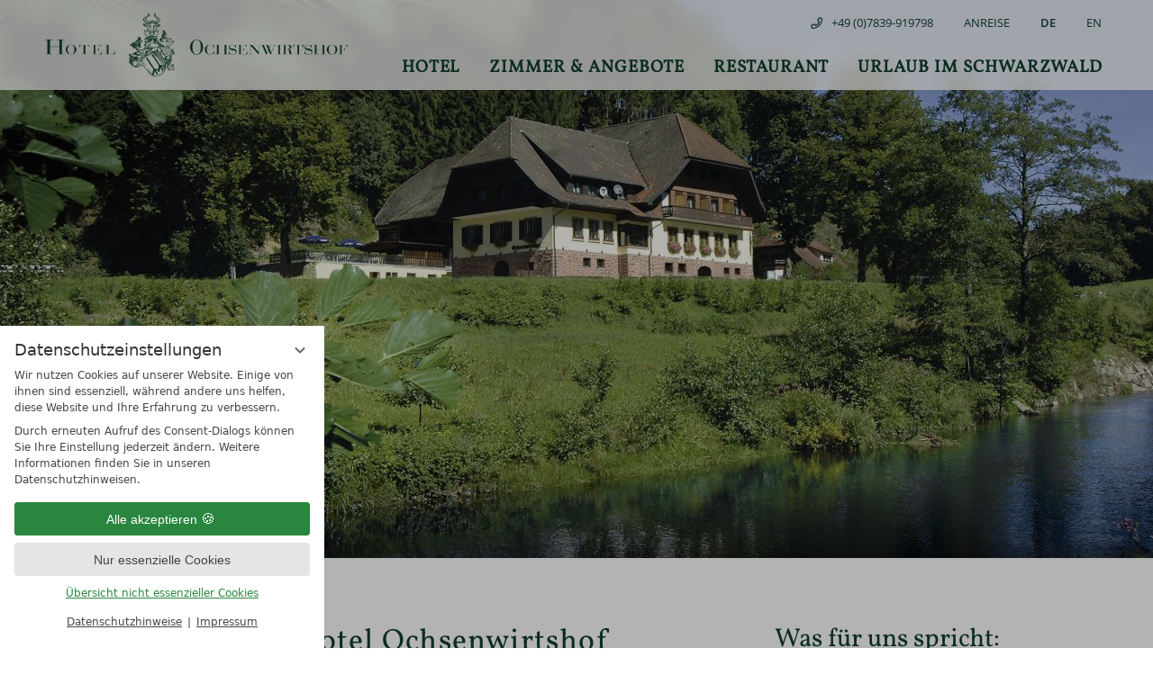

--- FILE ---
content_type: text/html; charset=UTF-8
request_url: https://www.ochsenwirtshof.de/?consent_edit=1
body_size: 13623
content:
<!DOCTYPE html>
<html xmlns="http://www.w3.org/1999/xhtml" lang="de" class="no-touchevents" xml:lang="de"><head><meta http-equiv="Content-Type" content="text/html; charset=UTF-8" /><title>Urlaub in Bad Rippoldsau-Schapbach im Schwarzwald - Hotel Ochsenwirtshof Webseite</title><meta name="description" content="Entspannen Sie im schönen Schwarzwald im Hotel Ochsenwirtshof. Genießen Sie traditionelle badische Küche &amp; entdecken Sie die schönsten Ausflugsziele. " /><meta name="robots" content="index, follow, noodp, noydir" /><meta name="generator" content="Condeon 2.4" /><link rel="canonical" href="https://www.ochsenwirtshof.de/" /><meta name="viewport" content="initial-scale=1" /><meta property="og:title" content="Urlaub in Bad Rippoldsau-Schapbach im Schwarzwald, Hotel Ochsenwirtshof Webseite" /><meta property="og:type" content="website" /><meta property="og:url" content="https://www.ochsenwirtshof.de/" /><meta name="twitter:title" content="Urlaub in Bad Rippoldsau-Schapbach im Schwarzwald, Hotel Ochsenwirtshof Webseite" /><meta name="twitter:card" content="summary_large_image" /><meta name="og:description" content="Entspannen Sie im schönen Schwarzwald im Hotel Ochsenwirtshof. Genießen Sie traditionelle badische Küche &amp; entdecken Sie die schönsten Ausflugsziele. " /><meta name="twitter:description" content="Entspannen Sie im schönen Schwarzwald im Hotel Ochsenwirtshof. Genießen Sie traditionelle badische Küche &amp; entdecken Sie die schönsten Ausflugsziele. " /><link rel="alternate" hreflang="de" href="https://www.ochsenwirtshof.de/de/" /><link rel="alternate" hreflang="en" href="https://www.ochsenwirtshof.de/en/" /><link rel="shortcut icon" type="image/x-icon" href="/static/template-2101/i/favicon.ico" /><meta name="msapplication-TileColor" content="#ffffff" /><meta name="theme-color" content="#ffffff" /><link rel="stylesheet" type="text/css" href="/(cms)/module/pass/5/combine/[base64]%3D.a0e11506cf54.1766675912.css" /><link rel="stylesheet" type="text/css" data-rel="osm-map" href="/(cms)/module/pass/5/combine/eJyNjLEKgDAMBX9HB_MQXMSviWmEStoKSf9fHdydjoPjMEjxEaWlbgoPjixIenC3gLQaWgOWd8fpMOXDNKaZVlo-I3Hf8GdT-MITvyRT9xvXuyzo.d0bfea2cf9a4.1766675912.css" /><link rel="apple-touch-icon" sizes="180x180" href="/static/template-2101/i/favicon/apple-touch-icon.png" /><link rel="icon" type="image/png" sizes="32x32" href="/static/template-2101/i/favicon/favicon-32x32.png" /><link rel="icon" type="image/png" sizes="16x16" href="/static/template-2101/i/favicon/favicon-16x16.png" /><link rel="manifest" href="/static/template-2101/i/favicon/site.webmanifest" /><link rel="mask-icon" href="/static/template-2101/i/favicon/safari-pinned-tab.svg" color="#5bbad5" /><style type="text/css">#gidm45960418412208 .slides:before, #gidm45960418412208 .slides:after { content:" ";display: table; } #gidm45960418412208 .slides:after{ clear: both; } #gidm45960418412208 .slide { position: relative; z-index: 0; } #gidm45960418412208 img.slide-img { position: absolute; top: 0; left: 0; width: 100%; height: 100%; z-index: -1; object-fit: cover; } #gidm45960418412208 .slide:before { content: ''; display: block; padding-bottom: 56.25%; }</style><style type="text/css">.tile-gallery-2158305 { background-image:url('/%28cms%29/media/resize/640x400c%2Cq70i/2158305'); } .tile-gallery-2794303 { background-image:url('/%28cms%29/media/resize/640x400c%2Cq70i/2794303'); } .tile-gallery-2161765 { background-image:url('/%28cms%29/media/resize/640x400c%2Cq70i/2161765'); } .tile-gallery-2158291 { background-image:url('/%28cms%29/media/resize/640x400c%2Cq70i/2158291'); }</style><style type="text/css">#galparallax1189965 .slides:before, #galparallax1189965 .slides:after { content:" ";display: table; } #galparallax1189965 .slides:after{ clear: both; } #galparallax1189965 .slide { position: relative; z-index: 0; background-size: 100% auto; background-position: 50% 50%; background-repeat: no-repeat; } #galparallax1189965_1.on{background-image:url('/(cms)/media/resize/1280x720c/2794311')} @media (max-width:320px){ #galparallax1189965 .slide-1.on{background-image:url('/(cms)/media/resize/320x180c/2794311')} } @media (min-width:321px) and (max-width:640px){ #galparallax1189965 .slide-1.on{background-image:url('/(cms)/media/resize/640x360c/2794311')} } @media (min-width:641px) and (max-width:768px){ #galparallax1189965 .slide-1.on{background-image:url('/(cms)/media/resize/768x432c/2794311')} } @media (min-width:769px) and (max-width:1024px){ #galparallax1189965 .slide-1.on{background-image:url('/(cms)/media/resize/1024x576c/2794311')} } @media (min-width:1025px) and (max-width:1280px){ #galparallax1189965 .slide-1.on{background-image:url('/(cms)/media/resize/1280x720c/2794311')} } @media (min-width:1281px) and (max-width:1600px){ #galparallax1189965 .slide-1.on{background-image:url('/(cms)/media/resize/1600x900c/2794311')} } @media (min-width:1601px){ #galparallax1189965 .slide-1.on{background-image:url('/(cms)/media/resize/1920x1080c/2794311')} } @media (max-width:320px) and (-webkit-min-device-pixel-ratio: 2), (max-width:320px) and (min-resolution: 192dpi){ #galparallax1189965 .slide-1.on{background-image:url('/(cms)/media/resize/640x360c,q60i/2794311')} } @media (min-width:321px) and (max-width:640px) and (-webkit-min-device-pixel-ratio: 2), (min-width:321px) and (max-width:640px) and (min-resolution: 192dpi){ #galparallax1189965 .slide-1.on{background-image:url('/(cms)/media/resize/1280x720c,q60i/2794311')} } @media (min-width:641px) and (max-width:768px) and (-webkit-min-device-pixel-ratio: 2), (min-width:641px) and (max-width:768px) and (min-resolution: 192dpi){ #galparallax1189965 .slide-1.on{background-image:url('/(cms)/media/resize/1536x864c,q60i/2794311')} } @media (min-width:769px) and (max-width:1024px) and (-webkit-min-device-pixel-ratio: 2), (min-width:769px) and (max-width:1024px) and (min-resolution: 192dpi){ #galparallax1189965 .slide-1.on{background-image:url('/(cms)/media/resize/2048x1152c,q60i/2794311')} }</style><style type="text/css" data-type="map-css">#cms_map_1192339{padding-bottom: 25%} #cms_map_1192339.cms-map-expanded{padding-bottom: 37.5%} @media (max-width: 63.999em) { #cms_map_1192339{padding-bottom: 37.5%} }</style><style data-rel="condeon-consentmanager">:root { --tracking-consent-background: #fff; --tracking-consent-text: #444; --tracking-consent-title: #333; --tracking-consent-accent: #28863e; --tracking-consent-accent-hover: #46c864; --tracking-consent-grayed: rgba(0,0,0,0.1); --tracking-consent-footer: #444; } @media (prefers-contrast: more) { :root { --tracking-consent-accent: #186329; } } #condeon-consentmanager { position: fixed; top: auto; left: 0; right: auto; bottom: 0; inset-inline: 0 auto; z-index: 9999; background: #fff; background: var(--tracking-consent-background); border: none; color: #666; color: var(--tracking-consent-text); font-family: var(--tracking-consent-font, system-ui); font-size: 1rem; letter-spacing: 0; padding: 1em; max-height: 100vh; max-height: 100dvh; overflow-y: auto; overscroll-behavior: contain; box-sizing: border-box; line-height: normal; max-width: 22.5rem; max-width: min(100svw, 22.5rem); } #condeon-consentmanager::backdrop { position: fixed; top: 0; left: 0; height: 100%; width: 100%; z-index: 9998; background: black; opacity: 0.3; transition: opacity 1s; pointer-events: none; } @starting-style { #condeon-consentmanager::backdrop { opacity: 0; } } #condeon-consentmanager .consent-buttons { margin: 1rem 0 0.5rem; } #condeon-consentmanager .consentmanager-icon { position: absolute; top: 0; right: 0; color: inherit; font-family: inherit; font-size: 1em; border: 0; padding: .25em; background: none; -webkit-appearance: none; -moz-appearance: none; appearance: none; cursor: pointer; } [dir="rtl"] #condeon-consentmanager .consentmanager-icon { right: auto; left: 0; } #condeon-consentmanager .consentmanager-icon svg { display: block; } #condeon-consentmanager .consentmanager-minimize { display: block; padding: 0.75rem; } #condeon-consentmanager .consentmanager-dismiss circle { stroke: transparent; fill: transparent; stroke-width: 2px; } #condeon-consentmanager .consentmanager-dismiss:hover circle, #condeon-consentmanager .consentmanager-dismiss:focus-visible circle { animation: circleDashArray .5s forwards; } #condeon-consentmanager .consentmanager-icon path { stroke: #666; fill: transparent; stroke-width: 2px; } @keyframes circleDashArray { from { stroke: #666; strole: var(--tracking-consent-text); stroke-dasharray: 0 22 0 22; } to { stroke: #666; strole: var(--tracking-consent-text); stroke-dasharray: 22 0 22 0; } } #condeon-consentmanager h3.consent-head { color: #333; color: var(--tracking-consent-title); font-size: 18px; font-weight: normal; margin: 0 0 .5em; text-transform: none; } #condeon-consentmanager p { margin: .5rem 0; text-transform: none; } #condeon-consentmanager .consent-text p { font-size: .75em; line-height: 1.5; } #condeon-consentmanager .consent-edit-hint { font-size: .75em; font-weight: bold; margin: 1rem 0; display: flex; align-items: center; } #consent-save-override, #condeon-consentmanager .consent-edit-hint-custom { display: none; } #condeon-consentmanager .consent-edit-hint-custom a { text-decoration: underline; text-transform: none; background: none; color: var(--tracking-consent-accent); } #condeon-consentmanager .consent-edit-hint::before { color: #28863e; color: var(--tracking-consent-accent); content: 'i'; width: 1em; height: 1em; font-weight: 400; text-align: center; display: inline-block; border: 1px solid; border-radius: 50%; line-height: 1; margin-right: 0.5em; font-size: 0.75em; } #condeon-consentmanager .consent-button button { display: flex; justify-content: center; align-items: center; border: 0; box-sizing: border-box; line-height: normal; width: 100%; font-size: 0.875em; color: #666; color: var(--tracking-consent-text); background-color: #efefef; background-color: var(--tracking-consent-grayed); border-radius: .25em; padding: .75em; cursor: pointer; text-decoration: none; -webkit-appearance: none; -moz-appearance: none; appearance: none; transition: all .4s; text-transform: none; } #condeon-consentmanager .consent-button button.consentmanager-accent { color: #fff; background: #28863e; background: var(--tracking-consent-accent); } #condeon-consentmanager .consent-button :is(button.consentmanager-accent:hover, button.consentmanager-accent:focus) { background: #46c864; background: var(--tracking-consent-accent-hover); } #condeon-consentmanager .condeon-consentmanager-emoji::before { content: '🍪'; font-size: 1rem; line-height: 1; padding: 0 0.25em; } #condeon-consentmanager .consent-link button { display: flex; justify-content: center; box-sizing: border-box; width: 100%; border: 0; font-size: .75em; padding: .5em; color: rgb(40, 167, 69); background: none; cursor: pointer; text-decoration: underline; font-weight: 700; -webkit-appearance: none; -moz-appearance: none; appearance: none; } #condeon-consentmanager .consent-text-overview { margin: 1rem 0; font-size: 0.75em; } #condeon-consentmanager .consent-custom-overview ul { margin: 1rem 0; } #condeon-consentmanager .consent-custom-overview li { font-size: 0.75em; position: relative; padding-left: 38px; } #condeon-consentmanager .consent-custom-overview li:not(:first-child) { margin-top: 0.5em; } #condeon-consentmanager .consent-custom-overview label { cursor: pointer; } #condeon-consentmanager .consent-custom-overview input { height: 1px; overflow: hidden; width: 1px; position: absolute; clip: rect(1px, 1px, 1px, 1px); clip-path: inset(50%); white-space: nowrap; } #condeon-consentmanager .consent-custom-overview svg { position: absolute; left: 0; } .consentmanager-code:focus + svg { outline: 2px solid var(--tracking-consent-accent); border-radius: 100px; } #condeon-consentmanager .consent-custom-overview path, #condeon-consentmanager .consent-custom-overview circle { transition: all 0.2s; } #condeon-consentmanager .consent-custom-overview path { stroke: #28863e; stroke: var(--tracking-consent-accent); stroke-width: 1; fill: transparent; } #condeon-consentmanager .consent-custom-overview circle { fill: #28863e; fill: var(--tracking-consent-accent); } #condeon-consentmanager .consent-custom-overview :not(:checked) + svg path { stroke: #999999; } #condeon-consentmanager .consent-custom-overview :not(:checked) + svg circle { fill: #999999; } #condeon-consentmanager .consent-custom-overview input:checked + svg circle { cx: 22.5px; } #condeon-consentmanager .consent-custom-overview [data-selectable="no"] svg { cursor: not-allowed; opacity: 0.5; } #condeon-consentmanager .consent-custom-overview [data-selectable="no"] svg path { stroke: #999999; } #condeon-consentmanager .consent-custom-overview [data-selectable="no"] svg circle { fill: #999999; cx: 22.5px; } #condeon-consentmanager .provider-info { display: block; font-style: normal; opacity: 0.75; font-size: .875em; } #condeon-consentmanager .consent-custom-links { text-align: center; margin-top: 0.75rem; } #condeon-consentmanager .consent-custom-links a.consentmanager-accent, #condeon-consentmanager .consent-custom-links a.consentmanager-accent:hover { display: block; font-size: 0.75em; color: ; color: var(--tracking-consent-accent); text-decoration: underline; } #condeon-consentmanager .consent-footer { text-align: center; font-size: .75em; color: #666; color: var(--tracking-consent-footer); margin: 0.75rem 0 0; } #condeon-consentmanager .consent-footer p { margin: 0; } #condeon-consentmanager .consent-footer a, #condeon-consentmanager .consent-footer a:hover { color: inherit; text-decoration: underline; } #condeon-consentmanager .consent-footer span.consent-link-separator:before { display: inline-block; content: "|"; padding: .5em; color: #666; color: var(--tracking-consent-footer); } #condeon-consentmanager[data-mode="normal"] .consent-intro-custom, #condeon-consentmanager[data-mode="normal"] .consent-custom-overview, #condeon-consentmanager[data-mode="normal"] #consent-custom-link-back, #condeon-consentmanager[data-mode="normal"] ~ #condeon-consentmanager-edit, #condeon-consentmanager[data-mode="minimized"] .consent-text, #condeon-consentmanager[data-mode="minimized"] .consent-intro-custom, #condeon-consentmanager[data-mode="minimized"] .consent-custom-overview, #condeon-consentmanager[data-mode="minimized"] .consent-custom-links, #condeon-consentmanager[data-mode="minimized"] .consent-footer, #condeon-consentmanager[data-mode="hidden"], #condeon-consentmanager[data-mode="customize"] .consent-intro-normal, #condeon-consentmanager[data-mode="minimized"] .consent-buttons, #condeon-consentmanager[data-mode="customize"] #consent-custom-link { display: none; } #condeon-consentmanager[data-mode="minimized"] { display: block; overflow-y: hidden; } #condeon-consentmanager[data-mode="minimized"]::backdrop { opacity: 0; } #condeon-consentmanager[data-mode="customize"] .consent-buttons { margin-top: 0.5rem; } #condeon-consentmanager[data-mode="minimized"] h3.consent-head { margin: 0; padding-right: 2.625rem; } #condeon-consentmanager[data-mode="minimized"] .consentmanager-minimize { top: 50%; transform: translateY(-50%) rotate(180deg); } #condeon-consentmanager[data-mode="minimized"] { box-shadow: 0 0 1rem rgba(0,0,0,0.5); } :where(#condeon-consentmanager) :focus-visible { outline: 2px solid var(--tracking-consent-accent); }</style><meta property="og:image" content="https://www.ochsenwirtshof.de/(cms)/media/resize/1024x681c/2161767" /><meta property="og:image:alt" content="Außenansicht Hotel Ochsenwirtshof" /><meta name="twitter:image" content="https://www.ochsenwirtshof.de/(cms)/media/resize/1024x681c/2161767" /><meta name="twitter:image:alt" content="Außenansicht Hotel Ochsenwirtshof" /></head><body class="browser-chrome browser-chrome-131"><div id="site" class="site subnav-false" data-page-level="0" data-template="2101" data-variant="A" data-smoothscroll="yes"><header id="header" class="header" data-variant="B" data-variant-logo="A"><div class="banner cf"><div class="logo"><a href="/de/"><div class="viewport"><img src="/media/66551/logo-linear-gruen-2159253.svg" class="desktop" alt="Logo Ochsenwirtshof" srcset="/media/66551/logo-linear-gruen-2159253.svg 1x" /><img src="/media/66551/logo-mobile-green-2194663.svg" class="mobile" alt="Logo Ochsenwirtshof" srcset="/media/66551/logo-mobile-green-2194663.svg 1x" /></div></a></div>
<div class="tools"><div class="tool tool-article1" data-pct="20" data-cid="1189845"><ul><li class="header-tel"><a href="tel:+497839-919798"><span>+49 (0)7839-919798</span></a></li><li class="header-map_off"><a href="/de/hotel/lage-anfahrt/"><span>Anreise</span></a></li></ul>
</div><div class="tool tool-menu1" data-pct="19" data-cid="1192105"><ul class="lang-menu"><li class="current"><a href="/de/" title="Startseite (DE)" class="lang-de"><span>DE</span></a></li><li class="alternative"><a href="/en/" title="Homepage (EN)" class="lang-en"><span>EN</span></a></li></ul></div><div id="nav_menu_button" class="tool menu-button" role="button" tabindex="0"><span class="menu-text">Menü</span></div></div><nav id="nav_0" class="nav-level-0" data-variant="B" data-hover="yes"><div class="menu-items" id="nav_menu"><ul class="lang-menu"><li class="current"><a href="/de/" title="Startseite (DE)" class="lang-de"><span>de</span></a></li><li class="alternative"><a href="/en/" title="Homepage (EN)" class="lang-en"><span>en</span></a></li></ul><ul class="main-menu" data-items="4" data-col2="true" data-col3="false" data-col4="false"><li class="main-menu-item menu-1"><div class="main-menu-item-name"><a href="/de/hotel/" class="main-menu-link">Hotel</a></div><div class="main-menu-handle"></div><ul class="sub-menu"><li class="overlay-title cf"><a href="#close" class="close"></a><span>Hotel</span></li><li class="sub-menu-overview"><a href="/de/hotel/">Hotel Übersichtsseite</a></li><li class="sub-menu-item"><a href="/de/hotel/kontakt/">Kontakt</a></li><li class="sub-menu-item"><a href="/de/hotel/lage-anfahrt/">Lage &amp; Anfahrt</a></li><li class="sub-menu-item"><a href="/de/hotel/wellness/">Wellness</a></li><li class="sub-menu-item"><a href="/de/hotel/impressionen/">Impressionen</a></li></ul></li><li class="main-menu-item menu-2"><div class="main-menu-item-name"><a href="/de/zimmer-angebote/" class="main-menu-link">Zimmer &amp; Angebote</a></div><div class="main-menu-handle"></div><ul class="sub-menu"><li class="overlay-title cf"><a href="#close" class="close"></a><span>Zimmer &amp; Angebote</span></li><li class="sub-menu-overview"><a href="/de/zimmer-angebote/">Zimmer &amp; Angebote Übersichtsseite</a></li><li class="sub-menu-item"><a href="/de/zimmer-angebote/zimmeruebersicht/">Zimmerübersicht</a></li><li class="sub-menu-item"><a href="/de/zimmer-angebote/angebote/">Angebote</a></li><li class="sub-menu-item"><a href="/de/zimmer-angebote/infos-inklusives/">Infos &amp; Inklusives</a></li><li class="sub-menu-item"><a href="/de/zimmer-angebote/gutscheine/">Gutscheine</a></li></ul></li><li class="main-menu-item menu-3"><div class="main-menu-item-name"><a href="/de/restaurant/" class="main-menu-link">Restaurant</a></div><div class="main-menu-handle"></div><ul class="sub-menu"><li class="overlay-title cf"><a href="#close" class="close"></a><span>Restaurant</span></li><li class="sub-menu-overview"><a href="/de/restaurant/">Restaurant Übersichtsseite</a></li><li class="sub-menu-item"><a href="/de/restaurant/fruehstueck/">Frühstück</a></li><li class="sub-menu-item"><a href="/de/restaurant/a-la-carte/">À la carte</a></li></ul></li><li class="main-menu-item menu-4"><div class="main-menu-item-name"><a href="/de/urlaub-im-schwarzwald/" class="main-menu-link">Urlaub im Schwarzwald</a></div><div class="main-menu-handle"></div><ul class="sub-menu"><li class="overlay-title cf"><a href="#close" class="close"></a><span>Urlaub im Schwarzwald</span></li><li class="sub-menu-overview"><a href="/de/urlaub-im-schwarzwald/">Urlaub im Schwarzwald Übersichtsseite</a></li><li class="sub-menu-item"><a href="/de/urlaub-im-schwarzwald/ausflugsziele/">Ausflugsziele</a></li><li class="sub-menu-item"><a href="/de/urlaub-im-schwarzwald/wandern/">Wandern &amp; Rad fahren</a></li><li class="sub-menu-item"><a href="/de/urlaub-im-schwarzwald/motorrad-fahren/">Motorrad fahren</a></li><li class="sub-menu-item"><a href="/de/urlaub-im-schwarzwald/angeln/">Angeln</a></li><li class="sub-menu-item"><a href="/de/urlaub-im-schwarzwald/events-kultur/">Events &amp; Kultur</a></li></ul></li></ul></div>
</nav></div><div class="gallery"><div id="gidm45960418412208" class="gal"><ul class="slides"><li class="slide slide-1 on"><img src="/(cms)/media/resize/1024x768c,q75i/2161767" class="slide-img" sizes="100vw" srcset="/(cms)/media/resize/320x180c/2161767 320w, /(cms)/media/resize/640x360c/2161767 640w, /(cms)/media/resize/768x432c/2161767 768w, /(cms)/media/resize/1024x576c/2161767 1024w, /(cms)/media/resize/1280x720c/2161767 1280w, /(cms)/media/resize/1600x900c/2161767 1600w, /(cms)/media/resize/1920x1080c/2161767 1920w" alt="Außenansicht Hotel Ochsenwirtshof" fetchpriority="high" /></li></ul></div><div class="header-actions"></div><div class="header-widget" data-variant="Z"><div class="cms-module-html1"><div id="d21-quickbook" data-d21= "{'hasHorizontalOrientation':true}"></div></div>
</div></div></header><main id="main"><section class="grp grp-modules grp-modules-20-20 grp-1189905 grp-layout-spalten grp-bg-none grp-layout-spalten-3" data-attr-layout="spalten" data-pct="109" data-cid="1189905"><div class="grp-mem grp-mem-20 grp-row grp-row-double" data-attr-layout="spalte-doppelbreite" data-pct="20" data-cid="1189895"><h1 class="title-with-subtitle">3*S Schwarzwald-Hotel Ochsenwirtshof</h1>
<h2 class="title-without-subtitle">Herzlich willkommen in Bad Rippoldsau-Schapbach im Schwarzwald!</h2>
<p>Dort, wo der Schwarzwald am wildromantischsten ist, schmiegt sich unser familiengeführtes 3-Sterne-Superior-Hotel harmonisch in die Natur. Direkt am Waldrand im Wolftal gelegen, ist das Hotel Restaurant Ochsenwirtshof der ideale Ort für Menschen, die in unberührter Natur genießen wollen. Gleichzeitig überrascht das Wolftal mit <a href="/de/urlaub-im-schwarzwald/ausflugsziele/">vielen Sehenswürdigkeiten und Outdoor-Möglichkeiten</a> und ist perfekter Ausgangspunkt für <a href="/de/urlaub-im-schwarzwald/ausflugsziele/">Ausflüge</a>: Wolf- und Bärenpark, Besucher-Bergwerk Grube Wenzel, Schwarzwälder Freilichtmuseum Vogtsbauernhöfe, Triberger Wasserfälle, Angel-, Wander- und Mountainbike-Angebote und vieles mehr – in der Nationalparkregion Schwarzwald und dem nahen Süd- und Hochschwarzwald warten unzählige Erlebnisse auf Sie. Auch Freudenstadt sowie die gut erreichbaren Städte Straßburg, Freiburg und die Bodensee-Region sind immer einen Besuch wert.</p>
</div><div class="grp-mem grp-mem-20 grp-row grp-row-simple grp-row-space-desktop" data-pct="20" data-cid="1189907"><h2 class="title-without-subtitle">Was für uns spricht:</h2>
<ul class="special-list"><li>Direkt am Waldrand gelegen</li><li>Ideale Ausgangslage im Schwarzwald</li><li>Relax mit Schwimmbad, Sauna &amp; Massagen</li><li>Frische, saisonale Küche der Region</li><li>Für Erholungssuchende &amp; Aktive</li></ul>
</div></section><section class="grp grp-modules grp-modules-20-109 grp-1204523 grp-bg-none grp-bg-repeat" data-pct="109" data-cid="1204523"><div class="grp-mem grp-mem-20" data-pct="20" data-cid="1204521"><h2 class="title-with-subtitle">Ochsenwirtshof im Überblick</h2>
<h3 class="title-without-subtitle">Unsere wichtigsten Themen im Überblick</h3>
</div><div class="grp-mem grp-mem-109" data-attr-layout="spalten" data-pct="109" data-cid="1189921"><div class="grp grp-modules grp-modules-54-109 grp-1189921 grp-layout-spalten grp-bg-none grp-layout-spalten-3" data-attr-layout="spalten" data-pct="109" data-cid="1189921"><div class="grp-mem grp-mem-54 grp-row grp-row-simple grp-row-double-tablet" data-attr-layout="cst-slider" data-pct="54" data-cid="1189923"><div class="cst-slider"><div class="gallery-title"><div class="gallery-headline"><span>Unsere Zimmer</span></div></div><div class="tile-gallery slick-this" data-id="slider_1189923"><div class="tile-gallery-item zoom" href="/de/zimmer-angebote/#Doppelzimmer" target=""><div class="tile-gallery-content"><a href="/%28cms%29/media/resize/1280x0c%2Cq70i/2158305" class="zoom" data-fancybox="room"><picture><source media="(max-width: 320px)" srcset="/%28cms%29/media/resize/294x247c%2Cq70i/2158305 1x, /%28cms%29/media/resize/588x495c%2Cq70i/2158305 2x"></source><source media="(max-width: 360px)" srcset="/%28cms%29/media/resize/334x281c%2Cq70i/2158305 1x, /%28cms%29/media/resize/668x560c%2Cq70i/2158305 2x"></source><source media="(max-width: 412px)" srcset="/%28cms%29/media/resize/375x315c%2Cq70i/2158305 1x, /%28cms%29/media/resize/750x630c%2Cq70i/2158305 2x"></source><source media="(max-width: 640px)" srcset="/%28cms%29/media/resize/600x500c%2Cq70i/2158305 1x, /%28cms%29/media/resize/1200x1000c%2Cq70i/2158305 2x"></source><source media="(max-width: 959px)" srcset="/%28cms%29/media/resize/919x770c%2Cq70i/2158305 1x, /%28cms%29/media/resize/1838x1540c%2Cq70i/2158305 2x"></source><source media="(max-width: 1260px)" srcset="/%28cms%29/media/resize/600x500c%2Cq70i/2158305 1x, /%28cms%29/media/resize/1200x1000c%2Cq70i/2158305 2x"></source><source srcset="/%28cms%29/media/resize/760x640c%2Cq70i/2158305 1x, /%28cms%29/media/resize/1480x1280c%2Cq70i/2158305 2x"></source><img src="/%28cms%29/media/resize/760xc%2Cq70i/2158305" width="760" height="640" class="slide-img" sizes="100vw" alt="3835817" loading="lazy" /></picture></a><div class="arrow-nav"><button type="button" class="tile-prev" data-id="slider_1189923"><span><i class="fal fa-chevron-left"></i></span></button><button type="button" class="tile-next" data-id="slider_1189923"><span><i class="fal fa-chevron-right"></i></span></button></div><div class="tile-gallery-text"><h3>Komfort-Doppelzimmer</h3>
<p>ab <em>€ 85,-</em> pro Person</p>
<ul>
<li><a href="/de/zimmer-angebote/#Doppelzimmer">DIESES ZIMMER IM DETAIL</a></li>
<li><a href="/de/zimmer-angebote/">ALLE ZIMMER SEHEN</a></li>
</ul>
</div></div></div><div class="tile-gallery-item zoom" href="/de/zimmer-angebote/#Einzelzimmer" target=""><div class="tile-gallery-content"><a href="/%28cms%29/media/resize/1280x0c%2Cq70i/2158309" class="zoom" data-fancybox="room"><picture><source media="(max-width: 320px)" srcset="/%28cms%29/media/resize/294x247c%2Cq70i/2158309 1x, /%28cms%29/media/resize/588x495c%2Cq70i/2158309 2x"></source><source media="(max-width: 360px)" srcset="/%28cms%29/media/resize/334x281c%2Cq70i/2158309 1x, /%28cms%29/media/resize/668x560c%2Cq70i/2158309 2x"></source><source media="(max-width: 412px)" srcset="/%28cms%29/media/resize/375x315c%2Cq70i/2158309 1x, /%28cms%29/media/resize/750x630c%2Cq70i/2158309 2x"></source><source media="(max-width: 640px)" srcset="/%28cms%29/media/resize/600x500c%2Cq70i/2158309 1x, /%28cms%29/media/resize/1200x1000c%2Cq70i/2158309 2x"></source><source media="(max-width: 959px)" srcset="/%28cms%29/media/resize/919x770c%2Cq70i/2158309 1x, /%28cms%29/media/resize/1838x1540c%2Cq70i/2158309 2x"></source><source media="(max-width: 1260px)" srcset="/%28cms%29/media/resize/600x500c%2Cq70i/2158309 1x, /%28cms%29/media/resize/1200x1000c%2Cq70i/2158309 2x"></source><source srcset="/%28cms%29/media/resize/760x640c%2Cq70i/2158309 1x, /%28cms%29/media/resize/1480x1280c%2Cq70i/2158309 2x"></source><img src="/%28cms%29/media/resize/760xc%2Cq70i/2158309" width="760" height="640" class="slide-img" sizes="100vw" alt="3835819" loading="lazy" /></picture></a><div class="arrow-nav"><button type="button" class="tile-prev" data-id="slider_1189923"><span><i class="fal fa-chevron-left"></i></span></button><button type="button" class="tile-next" data-id="slider_1189923"><span><i class="fal fa-chevron-right"></i></span></button></div><div class="tile-gallery-text"><h3>Komfort-Einzelzimmer</h3>
<p>ab <em>€ 100,-</em> pro Person</p>
<ul>
<li><a href="/de/zimmer-angebote/#Einzelzimmer">DIESES ZIMMER IM DETAIL</a></li>
<li><a href="/de/zimmer-angebote/">ALLE ZIMMER SEHEN</a></li>
</ul>
</div></div></div></div></div></div><div class="grp-mem grp-mem-109 grp-row grp-row-double grp-row-space-desktop" data-attr-layout="spalte-doppelbreite" data-pct="109" data-cid="1189963"><div class="grp grp-modules grp-modules-109 grp-1189963 grp-layout-spalte-doppelbreite grp-bg-none" data-attr-layout="spalte-doppelbreite" data-pct="109" data-cid="1189963"><div class="grp-mem grp-mem-109" data-attr-layout="kacheln" data-pct="109" data-cid="1189941"><div class="grp grp-modules grp-modules-54 grp-1189941 grp-layout-kacheln grp-layout-kacheln-mittel grp-bg-none" data-attr-layout="kacheln" data-pct="109" data-cid="1189941"><div class="grp-mem grp-mem-54" data-attr-layout="kacheln" data-pct="54" data-cid="1189937"><a class="tile tile-gallery tile-gallery-2158305" href="/de/zimmer-angebote/angebote/"><div class="tile-text"><p>Angebote</p></div></a><a class="tile tile-gallery tile-gallery-2794303" href="/de/restaurant/"><div class="tile-text"><p>Unser Restaurant</p></div></a><a class="tile tile-gallery tile-gallery-2161765" href="/de/hotel/wellness/"><div class="tile-text"><p>Wellness</p></div></a><a class="tile tile-gallery tile-gallery-2158291" href="/de/urlaub-im-schwarzwald/"><div class="tile-text"><p>Urlaub im Schwarzwald</p></div></a></div></div></div></div></div></div></div></section><section class="grp grp-single grp-single-87 grp-1189965 grp-layout-parallax grp-bg-none grp-bg-repeat" data-attr-layout="parallax" data-pct="87" data-cid="1189965"><div class="grp-mem grp-mem-87" data-attr-layout="parallax" data-pct="87" data-cid="1189965"><div id="galparallax1189965" class="gal"><ul class="slides"><li class="slide slide-1 on"><div class="parallax-content"><div class="parallax-description">
<h2>Ruhe &amp; Entspannung im Schwarzwald</h2>
</div></div></li></ul></div></div></section><section class="grp grp-modules grp-modules-20-87 grp-1189967 grp-layout-spalten grp-bg-none grp-layout-spalten-2" data-attr-layout="spalten" data-pct="109" data-cid="1189967"><div class="grp-mem grp-mem-20 grp-row grp-row-simple" data-pct="20" data-cid="1189969"><h2 class="title-with-subtitle">Wohlfühlmomente: entspannen &amp; genießen</h2>
<h3 class="title-without-subtitle">Unser charmantes Hotel mit persönlicher Note</h3>
<p>Bereits seit vielen Generation heißen wir Sie, liebe Gäste, bei uns willkommen. Erleben Sie herzliche Gastfreundschaft sowie entspannte Urlaubsmomente in traumhafter Umgebung. Wir möchten, dass Sie sich bei uns rundum wohlfühlen.</p>
<p>Freie Blicke ins Grüne aus komfortablen Zimmern und von unserer Restaurant-Terrasse werden Sie begeistern. Zum Entspannen bieten wir darüber hinaus einen <a href="/de/hotel/wellness/">Wellnessbereich</a>: Freuen Sie sich auf unsere Sauna, das Schwimmbad, die Massagen und den Ruhebereich.</p>
<p>Im <a href="/de/restaurant/">Restaurant</a> erwartet Sie eine frische, regionale Küche mit wechselnden saisonalen Spezialitäten. Gerne verwöhnen wir unsere Gäste auch mit erlesenen Weinen, gelagert in unserem Gewölbekeller. In familiärer, aber unaufdringlicher Atmosphäre sind wir immer für Sie da – ob Frühjahr, Sommer, Herbst oder Winter. Bei Unverträglichkeiten informieren sie uns bitte rechtzeitig.</p>
<a class="cta" href="/de/online-buchen/">Jetzt Urlaub buchen</a></div><div class="grp-mem grp-mem-87 grp-row grp-row-simple grp-row-space-desktop grp-row-space-tablet" data-attr-display="full-height" data-pct="87" data-cid="1189971"><a href="/%28cms%29/media/resize/1200x0c%2Cq70i/2161769" data-fancybox-title="Blick auf den Schwarzwald vom Balkon des Hotel Ochsenwirtshof" data-fancybox-type="image" class="fancybox"><img src="/%28cms%29/media/resize/1200x0c%2Cq70i/2161769" width="2848" height="4288" alt="Blick auf den Schwarzwald vom Balkon des Hotel Ochsenwirtshof" sizes="(min-with:640px) 50vw, (max-width: 639px) 100vw" srcset="/%28cms%29/media/resize/480x0c%2Cq70i/2161769 480w, /%28cms%29/media/resize/640x0c%2Cq70i/2161769 640w, /%28cms%29/media/resize/960x0c%2Cq70i/2161769 960w, /%28cms%29/media/resize/1200x0c%2Cq70i/2161769 1200w" onclick="return false;" /></a></div></section><section class="grp grp-modules grp-modules-87-20 grp-1195303 grp-layout-spalten grp-bg-none grp-layout-spalten-2 grp-bg-repeat" data-attr-layout="spalten" data-pct="109" data-cid="1195303"><div class="grp-mem grp-mem-87 grp-row grp-row-simple" data-attr-display="full-height" data-pct="87" data-cid="1195307"><a href="/%28cms%29/media/resize/1200x0c%2Cq70i/2165821" data-fancybox-title="Außenansicht auf den Gasthof des Hotel Ochsenwirtshof" data-fancybox-type="image" class="fancybox"><img src="/%28cms%29/media/resize/1200x0c%2Cq70i/2165821" width="1019" height="1256" alt="Außenansicht auf den Gasthof des Hotel Ochsenwirtshof" sizes="(min-with:640px) 50vw, (max-width: 639px) 100vw" srcset="/%28cms%29/media/resize/480x0c%2Cq70i/2165821 480w, /%28cms%29/media/resize/640x0c%2Cq70i/2165821 640w, /%28cms%29/media/resize/960x0c%2Cq70i/2165821 960w, /%28cms%29/media/resize/1200x0c%2Cq70i/2165821 1200w" onclick="return false;" /></a></div><div class="grp-mem grp-mem-20 grp-row grp-row-simple grp-row-space-desktop grp-row-space-tablet" data-pct="20" data-cid="1195305"><h2 class="title-with-subtitle">Ein Gasthaus und Gutshof mit Geschichte</h2>
<h3 class="title-without-subtitle">Dynamische Tatkraft unserer Vorfahren als Vorbild</h3>
<p>Der Ochsenwirtshof blickt auf eine lange Geschichte zurück. Seit 1750 wird der Gasthof geführt, der gleichzeitig Hofgut war. Die Landwirtschaft und der arbeitsintensive Einsatz forderte alles ab, wie auch der damalige Gast und Pfarrer Heinrich Hansjakob leicht amüsiert in einem Buch festhielt. So würde der Magd neben Wirtschaft und Versorgung der Schweine, Kälber und Ochsen keine Zeit zum Beten bleiben. Erst ab 1950, mit dem wirtschaftlichen Aufschwung und erwachten Tourismus, wandelte sich das Bild. Die Heuschober-Einfahrt wurde zum Hallenbad, der Heuboden zu Gästezimmern, der Kartoffelacker zum Tennisplatz – alles durch die fleißigen Hände unserer Großeltern und Eltern.</p>
<p>Seit dem Wiederaufbau, nach dem Brand im Jahr 1928, wurde viel umgebaut und modernisiert, um den Gästen Wohlbefinden und Erholung zu schaffen, mit gleichzeitiger Verbundenheit zur Tradition – ein Leitziel, das wir bis heute verfolgen. Die Atmosphäre, die Pfarrer und Dichter Hansjakob vor 100 Jahren im Ochsenwirtshof vorfand, beschreibt er als grandiose Landschaft, vereint mit familiärer Gastlichkeit. Unsere Welt hat sich seit damals radikal verändert, nicht jedoch die Notwendigkeit und das Bedürfnis, Körper und Seele zu entspannen. Unser Schwarzwald ist ein Juwel geblieben und wir möchten Sie einladen, einige seiner schönsten Seiten bei uns zu erleben</p>
</div></section></main><footer class="footer"><div class="anchor"><a href="#site" id="site_anchor" aria-label="Zurück oben"></a></div><div class="footer-infos"><section class="grp grp-modules grp-modules-109-109-109-109 grp-1189989 grp-layout-spalten grp-bg-none grp-layout-spalten-4" data-attr-layout="spalten" data-pct="109" data-cid="1189989"><div class="grp-mem grp-mem-109 grp-row grp-row-simple" data-pct="109" data-cid="1189991"><div class="grp grp-modules grp-modules-20 grp-1189991 grp-bg-none" data-pct="109" data-cid="1189991"><div class="grp-mem grp-mem-20" data-pct="20" data-cid="1190007"><h3>Kontakt</h3>
<p><strong>Hotel Restaurant Ochsenwirtshof</strong><br />
Familie Armbruster-Reisch<br />
Wolfacher Straße 21<br />
77776 Bad Rippoldsau-Schapbach</p>
<p>Tel: <a href="tel:+497839919798">+49 (0)7839-919798</a><br />
E-Mail: <a href="mailto:hotel-ochsenwirtshof@t-online.de">hotel-ochsenwirtshof@t-online.de</a></p>
</div></div></div><div class="grp-mem grp-mem-109 grp-row grp-row-simple grp-row-space-desktop grp-row-space-tablet" data-pct="109" data-cid="1189993"><div class="grp grp-modules grp-modules-20-19 grp-1189993 grp-bg-none" data-pct="109" data-cid="1189993"><div class="grp-mem grp-mem-20" data-pct="20" data-cid="1190011"><h3 class="title-without-subtitle">Service-Links</h3>
<ul><li><a href="/de/hotel/kontakt/">Anfrage</a></li><li><a href="/de/online-buchen/">Buchung</a></li><li><a href="/de/hotel/impressionen/">Impressionen</a></li><li><a href="/de/hotel/lage-anfahrt/">Lage &amp; Anfahrt</a></li></ul>
<ul><li><a href="/de/zimmer-angebote/infos-inklusives/">Infos &amp; Inklusives</a></li><li><a href="/de/datenschutz/">Datenschutz</a></li><li><a href="./?consent_edit=1">Datenschutz­einstellungen</a></li><li><a href="/de/impressum/">Impressum</a></li></ul>
</div><div class="grp-mem grp-mem-19" data-pct="19" data-cid="1190013"><ul class="lang-menu"><li class="current"><a href="/de/" title="Startseite (DE)" class="lang-de"><span>DE</span></a></li><li class="alternative"><a href="/en/" title="Homepage (EN)" class="lang-en"><span>EN</span></a></li></ul></div></div></div><div class="grp-mem grp-mem-109 grp-row grp-row-simple grp-row-space-desktop" data-pct="109" data-cid="1189995"><div class="grp grp-modules grp-modules-20 grp-1189995 grp-bg-none" data-pct="109" data-cid="1189995"><div class="grp-mem grp-mem-20" data-pct="20" data-cid="1190015"><h3>Unser Newsletter</h3>
<p>Bleiben Sie am Laufenden rund um den Ochenswirtshof und verpassen Sie keine <a href="/de/zimmer-angebote/angebote/">Angebote</a> - abonnieren Sie einfach unseren Newsletter!</p>
<p><a class="cta" href="/de/newsletter/">Zur Anmeldung</a></p>
</div></div></div><div class="grp-mem grp-mem-109 grp-row grp-row-simple grp-row-space-desktop grp-row-space-tablet" data-pct="109" data-cid="1189997"><div class="grp grp-modules grp-modules-20-30 grp-1189997 grp-bg-none" data-pct="109" data-cid="1189997"><div class="grp-mem grp-mem-20" data-pct="20" data-cid="1190017"><h3>Suche</h3>
</div><div class="grp-mem grp-mem-30" data-pct="30" data-cid="1190021"><search class="cms-module-search cms-module-search-2"><form action="/de/suchergebnisse/" method="get" aria-label="Suchformular"><label for="cms_search_1190021_footer" class="visuallyhidden">Webseite durchsuchen</label><input id="cms_search_1190021_footer" type="text" class="cms-module-search-input" placeholder="Webseite durchsuchen" value="" name="q" /><button type="submit"><span class="cms-module-search-button-text">Suchen</span></button></form></search></div></div></div></section><section class="grp grp-single grp-single-116 grp-1192339 grp-bg-none grp-bg-repeat" data-pct="116" data-cid="1192339"><div class="grp-mem grp-mem-116" data-pct="116" data-cid="1192339"><div class="cms-map" id="cms_map_1192339"><section class="cms-map-container cms-map-osm" id="cms_map_1192339_container" data-config="{&quot;map&quot;:{&quot;map_id&quot;:&quot;473&quot;,&quot;map_page_content&quot;:&quot;1192339&quot;,&quot;map_customer&quot;:&quot;3355&quot;,&quot;map_thumbnail&quot;:&quot;0&quot;,&quot;map_provider&quot;:&quot;0&quot;,&quot;map_api_key&quot;:&quot;&quot;,&quot;map_width&quot;:&quot;1920&quot;,&quot;map_height&quot;:&quot;480&quot;,&quot;map_center_lat&quot;:&quot;48.3677116217&quot;,&quot;map_center_long&quot;:&quot;8.2794857025&quot;,&quot;map_zoom&quot;:&quot;13&quot;,&quot;map_expand&quot;:&quot;0&quot;,&quot;map_expansion&quot;:&quot;0&quot;,&quot;map_autobuild&quot;:&quot;1&quot;,&quot;map_cluster&quot;:&quot;0&quot;},&quot;markers&quot;:[{&quot;map_marker_id&quot;:&quot;3757&quot;,&quot;map_marker_map&quot;:&quot;473&quot;,&quot;map_marker_customer&quot;:&quot;3355&quot;,&quot;map_marker_lat&quot;:&quot;48.3677703500&quot;,&quot;map_marker_long&quot;:&quot;8.2795870581&quot;,&quot;map_marker_name&quot;:&quot;Ochsenwirtshof,  Bad Rippoldsau-Schapbach&quot;,&quot;map_marker_url&quot;:&quot;&quot;,&quot;map_marker_button&quot;:&quot;&quot;,&quot;map_marker_description&quot;:&quot;&quot;,&quot;map_marker_image&quot;:&quot;2189095&quot;,&quot;map_marker_width&quot;:&quot;208&quot;,&quot;map_marker_height&quot;:&quot;313&quot;,&quot;map_marker_place_id&quot;:&quot;120791527&quot;,&quot;map_marker_size&quot;:&quot;50&quot;,&quot;map_marker_image_type&quot;:&quot;png&quot;,&quot;media&quot;:{&quot;media_file_id&quot;:&quot;2189095&quot;,&quot;media_file_folder&quot;:&quot;66551&quot;,&quot;media_file_customer&quot;:&quot;3355&quot;,&quot;media_file_name&quot;:&quot;map-marker_ochsenwirtshof&quot;,&quot;media_file_copyright&quot;:&quot;&quot;,&quot;media_file_description&quot;:&quot;&quot;,&quot;media_file_alt&quot;:&quot;0&quot;,&quot;media_file_type&quot;:&quot;png&quot;,&quot;media_file_source&quot;:&quot;0&quot;,&quot;media_file_changed&quot;:&quot;2021-04-26 18:54:58&quot;,&quot;media_file_mime&quot;:&quot;image\/png&quot;,&quot;media_file_size&quot;:&quot;6183&quot;,&quot;media_file_width&quot;:&quot;208&quot;,&quot;media_file_height&quot;:&quot;313&quot;,&quot;media_file_duration&quot;:&quot;0&quot;,&quot;media_file_fps&quot;:&quot;0&quot;,&quot;media_file_codec_audio&quot;:&quot;&quot;,&quot;media_file_codec_video&quot;:&quot;&quot;,&quot;media_file_bandwidth&quot;:&quot;0&quot;,&quot;media_file_class&quot;:&quot;1&quot;,&quot;media_file_deleted&quot;:&quot;0000-00-00 00:00:00&quot;,&quot;media_file_alt_str&quot;:&quot;&quot;}}]}" data-route="https://www.google.com/maps/?daddr=48.3677703500,8.2795870581" data-route-label="Anfahrt mit Google Maps" role="application" aria-label="OpenStreetMap"><a class="cms-map-link" href="https://www.google.com/maps/?daddr=48.3677703500,8.2795870581" target="_blank"></a></section></div></div></section></div><div class="footer-partners"><div class="grp cf"><div class="vioma"><a href="https://www.vioma.de/" title="vioma — Wir machen Ihr Hotel erfolgreich" rel="nofollow" onclick="window.open(this.href+'?utm_source=Hotel Ochsenwirtshof Webseite&amp;utm_medium=logo&amp;utm_campaign=Condeon%20vioma%20Footer%20Logos');return false;"><span class="visuallyhidden">vioma GmbH</span></a></div><div class="grp-mem"><a href="#"><img alt="" src="/media/66555/schwarzwald-logo-2158297.jpg" height="90" width="90" /></a>

</div></div></div></footer></div><div id="layout"></div><div></div><dialog id="condeon-consentmanager" aria-labelledby="consent-headline" data-mode="hidden" data-nosnippet="nosnippet"><button class="consentmanager-icon consentmanager-minimize" type="button" onclick="condeon_consentmanager.overlay_mode('minimized')" title="Overlay minimieren"><svg width="30" height="30" viewBox="0 0 30 30" aria-hidden="true"><path d="M10,12.5 L15,17.5 L20,12.5"></path></svg></button><div class="consent-intro consent-intro-normal"><h3 class="consent-head" id="consent-headline">Datenschutzeinstellungen</h3><div class="consent-text" tabindex="0"><p>Wir nutzen Cookies auf unserer Website. Einige von ihnen sind essenziell, während andere uns helfen, diese Website und Ihre Erfahrung zu verbessern.</p><p>Durch erneuten Aufruf des Consent-Dialogs können Sie Ihre Einstellung jederzeit ändern. Weitere Informationen finden Sie in unseren Datenschutzhinweisen.</p></div></div><div class="consent-intro consent-intro-custom"><h3 class="consent-head">Übersicht nicht essenzieller Cookies</h3></div><div class="consent-custom-overview" id="consent-custom-overview"><p class="consent-text-overview">Hier können Sie verwendete Tags / Tracker / Analyse-Tools individuell aktivieren und deaktivieren.</p><ul class="consent-providers"></ul><p class="consent-button" id="custom-consent-save"><button type="button" class="consentmanager-accent" onclick="condeon_consentmanager.submit(2)">Auswahl akzeptieren</button></p></div><div class="consent-buttons"><p class="consent-button" id="consent-save"><button type="button" class="consentmanager-accent" onclick="condeon_consentmanager.submit(1)">Alle akzeptieren<span class="condeon-consentmanager-emoji"></span></button></p><p class="consent-button" id="consent-save-no-consent"><button type="button" onclick="condeon_consentmanager.submit(0)" autofocus="autofocus">Nur essenzielle Cookies</button></p></div><p class="consent-custom-links"><a id="consent-custom-link" href="#" class="consentmanager-accent" onclick="condeon_consentmanager.custom(); return false;">Übersicht nicht essenzieller Cookies</a><a id="consent-custom-link-back" href="#" class="consentmanager-accent" onclick="condeon_consentmanager.custom_back(); return false;">Zurück</a></p><div class="consent-footer"><p><a href="/(cms)/module/pass/90/redir-legal/privacy/de#module-legal-privacy-start" rel="nofollow">Datenschutzhinweise</a><span class="consent-link-separator"></span><a href="/(cms)/module/pass/90/redir-legal/legal/de" rel="nofollow">Impressum</a></p></div></dialog><div id="condeon-consentmanager-codes"></div><script type="text/javascript">var _lib_load_libs_loaded = {"reset":true,"fontawesome":true,"jQuery-fancybox":true,"jQuery-slick":true,"flatpickr":true,"flatpickr_theme_light":true,"leaflet-maps":true,"general":true,"jQuery":true,"dotdotdot":true,"nst":true,"lazysizes":true,"vnh":true,"Cookies":true}</script><script type="text/javascript" fetchpriority="high" src="/(cms)/module/pass/5/combine/[base64]%3D.06e677bd6423.1766675912.js"></script><script type="text/javascript">
			nst2015.gal_parallax( jQuery( '#galparallax1189965' ) );
		</script><script type="text/javascript" defer="defer" src="/(cms)/module/pass/5/combine/eJyNjLEOgCAMBX9HB3kxcSF-TYWSQAqYtPy_OLg7XW64wxKqrqg9DmGokeWAyImGGEJvxs0g-VIUhTAlYdt2593xmSt64s-l0v1OJmbyACNtKzY%3D.84d57b88f65a.1766675912.js"></script><script src="https://js-sdk.dirs21.de/1808b8ca-133b-4b5b-8513-deb4d31b834a" defer="defer" data-rel="DIRS moved"></script><script src="/(cms)/module/static/customer/2/website/tracking_code/js/tao-shim.js" type="text/javascript"></script><script type="text/javascript">
						var tao_page_language = 'de';
					</script><script type="text/javascript" data-rel="condeon-consentmanager">window.condeon_consentmanager = {}; condeon_consentmanager._dialog = document.getElementById('condeon-consentmanager'); condeon_consentmanager.submit = function(state) { var eventName = state == 0 ? 'CondeonTrackingDisabled' : 'CondeonTrackingEnabled'; var event; if (typeof Event === 'function') { event = new Event(eventName) } else { event = document.createEvent('HTMLEvents'); event.initEvent(eventName, true, true); } document.dispatchEvent(event); if (condeon_consentmanager.save(state)) { condeon_consentmanager.load_codes(); } condeon_consentmanager.overlay_mode('hidden'); }; condeon_consentmanager.custom = function() { condeon_consentmanager._dialog.setAttribute('data-mode', 'customize'); condeon_consentmanager._dialog.querySelector('.consent-providers input, .consent-button button')?.focus(); return false; }; condeon_consentmanager.custom_back = function() { condeon_consentmanager._dialog.setAttribute('data-mode', 'normal'); return false; }; condeon_consentmanager.remove_edit_param = function(state) { var p = '?consent_edit=1'; if (document.location.search == p) { history.replaceState({state: state}, document.title, document.location.href.replace(p, '')); } history.replaceState( {state: state}, document.title, document.location.href.replace('?consent_edit=1','') ); }; condeon_consentmanager.save = function(state) { var now = new Date(); var expiration = new Date(now.getFullYear(), now.getMonth(), now.getDate()+60).toUTCString(); var samesite = document.location.protocol == 'https:' ? '; secure; SameSite=Lax' : '; SameSite=Lax'; var editButton = document.getElementById('condeon-consentmanager-edit'); var codes = condeon_consentmanager.codes_selected(state); var returnStatus = false; condeon_consentmanager.remove_edit_param(state); if (editButton) { editButton.setAttribute('data-state', state); } if (codes.length == 0) { document.cookie = 'tracking_consent=0; path=/' + samesite; returnStatus = true; } else if (state == 1 || state == 2) { document.cookie = 'tracking_consent=c' + codes.join() + '; path=/; expires=' + expiration + samesite; returnStatus = true; } else { document.cookie = 'tracking_consent=0; path=/' + samesite; } if( !condeon_consentmanager.cookie_get() ) { console.warn('Condeon: tracking_consent cookie could not be set'); condeon_consentmanager.overlay_mode('hidden'); returnStatus = false; } return returnStatus; }; condeon_consentmanager.codes_selected = function(state) { var codes = []; switch (state) { case 1: codes = []; break; case 2: var checked = document.querySelectorAll('.consentmanager-code:checked'); for (var i = 0, len = checked.length; i!=len; i++) { codes.push(checked[i].value); } break; } return codes; }; condeon_consentmanager.load_codes = function() { var xhr = new XMLHttpRequest(); var cookie = condeon_consentmanager.cookie_get(); if( !cookie || cookie == 0 ) { return; } xhr.onload = function() { if (xhr.status == 200) { condeon_consentmanager.run_codes(xhr.responseText); } }; xhr.open('GET', '/(cms)/module/pass/96/codes/load/?tao_object=0&codes=' + cookie ); xhr.send(); }; condeon_consentmanager.run_codes = function(responseText) { var domelement = document.getElementById('condeon-consentmanager-codes'); domelement.innerHTML = responseText; var scripts = []; var ret = domelement.childNodes; for (var i = 0; ret[i]; i++) { if (ret[i].nodeName) { if (ret[i].nodeName.toLowerCase() === 'script') { if ((!ret[i].type || ret[i].type.toLowerCase() === 'text/javascript')) { scripts.push(ret[i].parentNode ? ret[i].parentNode.removeChild(ret[i]) : ret[i]); } } } } for (script in scripts) { condeon_consentmanager.run_script(scripts[script]); } }; condeon_consentmanager.run_script = function(elem) { var data = (elem.text || elem.textContent || elem.innerHTML || ''); var head = document.getElementsByTagName('head')[0] || document.documentElement; var script = document.createElement('script'); script.type = 'text/javascript'; script.appendChild(document.createTextNode(data)); if (elem.getAttribute('src')) { script.src = elem.getAttribute('src'); } head.insertBefore(script, head.firstChild); head.removeChild(script); if (elem.parentNode) { elem.parentNode.removeChild(elem); } }; condeon_consentmanager.overlay_mode = function(mode) { var curMode = condeon_consentmanager._dialog.getAttribute('data-mode'); var prevMode = condeon_consentmanager._dialog.getAttribute('data-mode-prev') || 'normal'; if (mode == 'minimized' && mode == curMode) { mode = prevMode; } if (mode === 'hidden' || mode === 'minimized') { condeon_consentmanager._dialog.close(); } else { condeon_consentmanager._dialog.showModal(); } condeon_consentmanager._dialog.setAttribute('data-mode-prev', curMode); condeon_consentmanager._dialog.setAttribute('data-mode', mode); }; condeon_consentmanager.cookie_get = function() { var codes = ''; document.cookie.split(';').forEach(function(str) { var parts = str.trim().split('='); if (parts[0] == 'tracking_consent') { codes = parts[1]; } }); return codes; }; condeon_consentmanager.set_checkboxes = function() { var chk = document.querySelectorAll('#consent-custom-overview input'); var numChecked = 0; var cookie = condeon_consentmanager.cookie_get(); if (/^c(\d+(,\d+)*)$/.test(cookie)) { var codes = cookie.substr(1).split(','); for (var i=0, len=chk.length; i!=len; i++) { chk[i].checked = codes.indexOf(chk[i].value) != -1; if (chk[i].checked) { numChecked++; } } if (numChecked) { if (chk.length !== numChecked) { document.getElementById('consent-edit-hint-accepted').style.display = 'none'; document.getElementById('consent-edit-hint-custom').style.display = 'block'; document.getElementById('consent-close').style.display = 'none'; document.getElementById('consent-save-override').style.display = 'block'; } } } }; condeon_consentmanager._dialog.addEventListener('keydown',function(e) { if (e.key === 'Escape') { condeon_consentmanager.submit(0); } }); document.body.insertBefore(condeon_consentmanager._dialog,document.body.firstChild); condeon_consentmanager.set_checkboxes(); condeon_consentmanager.overlay_mode('normal');</script></body></html>


--- FILE ---
content_type: image/svg+xml
request_url: https://www.ochsenwirtshof.de/static/template-2101/i/Wappen-Wasserzeichen.svg
body_size: 263762
content:
<svg xmlns="http://www.w3.org/2000/svg" xmlns:xlink="http://www.w3.org/1999/xlink" width="453.279" height="552.952" viewBox="0 0 453.279 552.952">
  <image id="Wappen_Wasserzeichen" data-name="Wappen Wasserzeichen" width="353" height="486" transform="translate(0 79.408) rotate(-13)" opacity="0.3" xlink:href="[data-uri]"/>
</svg>


--- FILE ---
content_type: image/svg+xml
request_url: https://www.ochsenwirtshof.de/media/66551/logo-mobile-green-2194663.svg
body_size: 40295
content:
<?xml version="1.0" encoding="utf-8"?>
<!-- Generator: Adobe Illustrator 25.2.0, SVG Export Plug-In . SVG Version: 6.00 Build 0)  -->
<svg version="1.1" id="logo" xmlns="http://www.w3.org/2000/svg" xmlns:xlink="http://www.w3.org/1999/xlink" x="0px" y="0px"
	 viewBox="0 0 192.8 43.4" style="enable-background:new 0 0 192.8 43.4;" xml:space="preserve">
<style type="text/css">
	.st0{fill:#113f2d;}
	.st1{fill:none;}
	.st2{display:none;fill:none;}
	.st3{display:none;fill:#113f2d;}
	.st4{fill-rule:evenodd;clip-rule:evenodd;fill:#113f2d;}
</style>
<g id="schrift">
	<g id="Hotel_1_">
		<polyline class="st0" points="39.3,5.4 37.1,5.4 37.1,5.1 44.2,5.1 44.2,5.4 41.9,5.4 41.9,11.9 51,11.9 51,5.4 48.7,5.4 
			48.7,5.1 55.8,5.1 55.8,5.4 53.6,5.4 53.6,19.1 55.8,19.1 55.8,19.4 48.7,19.4 48.7,19.1 51,19.1 51,12.2 41.9,12.2 41.9,19.1 
			44.2,19.1 44.2,19.4 37.1,19.4 37.1,19.1 39.3,19.1 39.3,5.4 		"/>
		<polygon class="st1" points="39.3,5.4 37.1,5.4 37.1,5.1 44.2,5.1 44.2,5.4 41.9,5.4 41.9,11.9 51,11.9 51,5.4 48.7,5.4 48.7,5.1 
			55.8,5.1 55.8,5.4 53.6,5.4 53.6,19.1 55.8,19.1 55.8,19.4 48.7,19.4 48.7,19.1 51,19.1 51,12.2 41.9,12.2 41.9,19.1 44.2,19.1 
			44.2,19.4 37.1,19.4 37.1,19.1 39.3,19.1 		"/>
		<path class="st0" d="M62.4,10c2.7,0,5.1,2.1,5.1,4.8c0,2.7-2.4,4.8-5.1,4.8c-2.7,0-5.1-2.1-5.1-4.8C57.3,12.2,59.6,10,62.4,10
			 M62.4,19.4c2.9,0,3.3-2.9,3.3-4.6c0-1.7-0.4-4.6-3.3-4.6c-2.9,0-3.3,2.9-3.3,4.6C59.1,16.5,59.5,19.4,62.4,19.4z"/>
		<path class="st1" d="M62.4,19.4c2.9,0,3.3-2.9,3.3-4.6c0-1.7-0.4-4.6-3.3-4.6c-2.9,0-3.3,2.9-3.3,4.6
			C59.1,16.5,59.5,19.4,62.4,19.4z"/>
		<path class="st1" d="M62.4,10c2.7,0,5.1,2.1,5.1,4.8c0,2.7-2.4,4.8-5.1,4.8c-2.7,0-5.1-2.1-5.1-4.8C57.3,12.2,59.6,10,62.4,10z"/>
		<path class="st0" d="M74.6,10.5h-0.3c-2.9,0-3.5,0.4-3.5,2.5h-0.3v-2.7h9.8v2.7H80c0-2.1-0.6-2.5-3.5-2.5h-0.4v8.7h1.7v0.2h-5
			v-0.2h1.7V10.5"/>
		<path class="st2" d="M74.6,10.5h-0.3c-2.9,0-3.5,0.4-3.5,2.5h-0.3v-2.7h9.8v2.7H80c0-2.1-0.6-2.5-3.5-2.5h-0.4v8.7h1.7v0.2h-5
			v-0.2h1.7V10.5z"/>
		<path class="st0" d="M84.3,10.5h-1.4v-0.2h8.6l0.2,2.2h-0.3c0-1.5-1.2-2-2.9-2h-2.5v4.2h1.2c1.7,0,1.8-0.8,1.8-1.7h0.3v3.5H89
			c0-1-0.2-1.6-1.9-1.6h-1.2v4.3h2.2c2.6,0,3.9-0.2,3.9-2.5h0.3v2.7h-9.4v-0.2h1.4V10.5"/>
		<path class="st1" d="M84.3,10.5h-1.4v-0.2h8.6l0.2,2.2h-0.3c0-1.5-1.2-2-2.9-2h-2.5v4.2h1.2c1.7,0,1.8-0.8,1.8-1.7h0.3v3.5H89
			c0-1-0.2-1.6-1.9-1.6h-1.2v4.3h2.2c2.6,0,3.9-0.2,3.9-2.5h0.3v2.7h-9.4v-0.2h1.4V10.5z"/>
		<path class="st0" d="M97.2,10.5h-1.6v-0.2h4.9v0.2h-1.6v8.7h2c3.1,0,4.1-0.3,4.1-2.8h0.3v3h-9.6v-0.2h1.6V10.5"/>
		<path class="st1" d="M97.2,10.5h-1.6v-0.2h4.9v0.2h-1.6v8.7h2c3.1,0,4.1-0.3,4.1-2.8h0.3v3h-9.6v-0.2h1.6V10.5z"/>
	</g>
	<g id="Ochsenwirt">
		<path class="st0" d="M43.4,23.6c3.4,0,6.3,3.3,6.3,7.4c0,4.1-2.9,7.4-6.3,7.4c-3.4,0-6.3-3.3-6.3-7.4
			C37.1,26.9,40.1,23.6,43.4,23.6 M43.4,38c3.6,0,4.1-4.4,4.1-7.1c0-2.6-0.5-7.1-4.1-7.1c-3.6,0-4.1,4.4-4.1,7.1
			C39.4,33.6,39.9,38,43.4,38z"/>
		<path class="st1" d="M43.4,38c3.6,0,4.1-4.4,4.1-7.1c0-2.6-0.5-7.1-4.1-7.1c-3.6,0-4.1,4.4-4.1,7.1C39.4,33.6,39.9,38,43.4,38z"/>
		<path class="st1" d="M43.4,23.6c3.4,0,6.3,3.3,6.3,7.4c0,4.1-2.9,7.4-6.3,7.4c-3.4,0-6.3-3.3-6.3-7.4
			C37.1,26.9,40.1,23.6,43.4,23.6z"/>
		<path class="st0" d="M60.4,31.8h-0.3c0-1.5-1.6-3-3.6-3c-2.9,0-3.3,2.9-3.3,4.6c0,1.7,0.4,4.6,3.3,4.6c2,0,3.6-1.6,3.6-3.3h0.3
			v3.1h-0.3c0-0.3-0.2-0.7-0.6-0.7c-0.5,0-1.3,1-3,1c-2.7,0-5.1-2.1-5.1-4.8c0-2.7,2.4-4.8,5.1-4.8c1.7,0,2.4,1,3,1
			c0.5,0,0.6-0.2,0.6-0.6h0.3V31.8"/>
		<path class="st3" d="M60.4,31.8h-0.3c0-1.5-1.6-3-3.6-3c-2.9,0-3.3,2.9-3.3,4.6c0,1.7,0.4,4.6,3.3,4.6c2,0,3.6-1.6,3.6-3.3h0.3
			v3.1h-0.3c0-0.3-0.2-0.7-0.6-0.7c-0.5,0-1.3,1-3,1c-2.7,0-5.1-2.1-5.1-4.8c0-2.7,2.4-4.8,5.1-4.8c1.7,0,2.4,1,3,1
			c0.5,0,0.6-0.2,0.6-0.6h0.3V31.8z"/>
		<polyline class="st0" points="63.2,29 61.8,29 61.8,28.8 66.4,28.8 66.4,29 64.9,29 64.9,33.2 70.8,33.2 70.8,29 69.2,29 
			69.2,28.8 73.8,28.8 73.8,29 72.4,29 72.4,37.8 73.8,37.8 73.8,38 69.2,38 69.2,37.8 70.8,37.8 70.8,33.4 64.9,33.4 64.9,37.8 
			66.4,37.8 66.4,38 61.8,38 61.8,37.8 63.2,37.8 63.2,29 		"/>
		<polygon class="st3" points="63.2,29 61.8,29 61.8,28.8 66.4,28.8 66.4,29 64.9,29 64.9,33.2 70.8,33.2 70.8,29 69.2,29 
			69.2,28.8 73.8,28.8 73.8,29 72.4,29 72.4,37.8 73.8,37.8 73.8,38 69.2,38 69.2,37.8 70.8,37.8 70.8,33.4 64.9,33.4 64.9,37.8 
			66.4,37.8 66.4,38 61.8,38 61.8,37.8 63.2,37.8 		"/>
		<path class="st0" d="M75,34.8h0.3c0,2.2,1.6,3.2,3.6,3.2c1.6,0,2.7-0.8,2.7-2c0-1.4-0.9-1.8-2.7-2c-2.5-0.3-3.7-0.7-3.7-2.9
			c0-1.5,1.2-2.6,3-2.6c1.7,0,2.3,0.8,2.9,0.8c0.4,0,0.4-0.3,0.5-0.5h0.3v2.7h-0.3c-0.1-1.5-1.2-2.8-3.3-2.8c-1.4,0-2.4,0.7-2.4,1.9
			c0,1.2,0.6,1.4,3.2,1.8c2.4,0.3,3.3,1,3.3,2.7c0,1.7-1.2,3-3.5,3c-1.6,0-2.5-0.7-3.1-0.7c-0.4,0-0.4,0.3-0.4,0.5H75V34.8"/>
		<path class="st0" d="M75,34.8h0.3c0,2.2,1.6,3.2,3.6,3.2c1.6,0,2.7-0.8,2.7-2c0-1.4-0.9-1.8-2.7-2c-2.5-0.3-3.7-0.7-3.7-2.9
			c0-1.5,1.2-2.6,3-2.6c1.7,0,2.3,0.8,2.9,0.8c0.4,0,0.4-0.3,0.5-0.5h0.3v2.7h-0.3c-0.1-1.5-1.2-2.8-3.3-2.8c-1.4,0-2.4,0.7-2.4,1.9
			c0,1.2,0.6,1.4,3.2,1.8c2.4,0.3,3.3,1,3.3,2.7c0,1.7-1.2,3-3.5,3c-1.6,0-2.5-0.7-3.1-0.7c-0.4,0-0.4,0.3-0.4,0.5H75V34.8z"/>
		<path class="st0" d="M84.8,29h-1.4v-0.2H92l0.2,2.2H92c0-1.5-1.2-2-3-2h-2.5v4.2h1.2c1.7,0,1.8-0.8,1.8-1.7h0.3V35h-0.3
			c0-1-0.2-1.6-1.9-1.6h-1.2v4.4h2.2c2.6,0,3.9-0.2,3.9-2.5h0.3V38h-9.5v-0.2h1.4V29"/>
		<path class="st0" d="M84.8,29h-1.4v-0.2H92l0.2,2.2H92c0-1.5-1.2-2-3-2h-2.5v4.2h1.2c1.7,0,1.8-0.8,1.8-1.7h0.3V35h-0.3
			c0-1-0.2-1.6-1.9-1.6h-1.2v4.4h2.2c2.6,0,3.9-0.2,3.9-2.5h0.3V38h-9.5v-0.2h1.4V29z"/>
		<path class="st0" d="M96,29.4L96,29.4l0,7.6c0,0.6,0.3,0.7,1,0.7h0.6V38h-3.5v-0.2h0.6c0.7,0,1-0.1,1-0.7v-8h-1.6v-0.2h3.4
			l6.1,6.8h0v-5.9c0-0.5-0.1-0.7-0.8-0.7h-0.8v-0.2h3.4V29h-0.7c-0.7,0-0.8,0.2-0.8,0.7v8.4h-0.2L96,29.4"/>
		<path class="st0" d="M96,29.4L96,29.4l0,7.6c0,0.6,0.3,0.7,1,0.7h0.6V38h-3.5v-0.2h0.6c0.7,0,1-0.1,1-0.7v-8h-1.6v-0.2h3.4
			l6.1,6.8h0v-5.9c0-0.5-0.1-0.7-0.8-0.7h-0.8v-0.2h3.4V29h-0.7c-0.7,0-0.8,0.2-0.8,0.7v8.4h-0.2L96,29.4z"/>
		<path class="st0" d="M107.1,29h-1.2v-0.2h3.8V29h-0.9l3.1,7.2h0l1.2-2.7l-1.9-4.5h-1v-0.2h6.6V29h-0.4c-0.6,0-1,0.1-1.3,0.7
			l-1,2.1l1.8,4.4h0l2.8-6.3c0.2-0.4,0.2-0.5,0.2-0.6c0-0.2-0.2-0.4-0.7-0.4h-0.5v-0.2h2.9V29h-0.1c-0.8,0-1.2,0.3-1.4,0.9l-3.7,8.4
			h-0.2l-1.8-4.5h0l-2,4.5h-0.2L107.1,29 M114,31.6L114,31.6l0.8-1.7c0.1-0.2,0.1-0.4,0.1-0.5c0-0.2-0.1-0.3-0.6-0.3h-1.3L114,31.6z
			"/>
		<path class="st1" d="M114,31.6L114,31.6l0.8-1.7c0.1-0.2,0.1-0.4,0.1-0.5c0-0.2-0.1-0.3-0.6-0.3h-1.3L114,31.6z"/>
		<path class="st1" d="M107.1,29h-1.2v-0.2h3.8V29h-0.9l3.1,7.2h0l1.2-2.7l-1.9-4.5h-1v-0.2h6.6V29h-0.4c-0.6,0-1,0.1-1.3,0.7
			l-1,2.1l1.8,4.4h0l2.8-6.3c0.2-0.4,0.2-0.5,0.2-0.6c0-0.2-0.2-0.4-0.7-0.4h-0.5v-0.2h2.9V29h-0.1c-0.8,0-1.2,0.3-1.4,0.9l-3.7,8.4
			h-0.2l-1.8-4.5h0l-2,4.5h-0.2L107.1,29z"/>
		<polyline class="st0" points="122.8,29 121.4,29 121.4,28.8 126,28.8 126,29 124.5,29 124.5,37.8 126,37.8 126,38 121.4,38 
			121.4,37.8 122.8,37.8 122.8,29 		"/>
		<polygon class="st1" points="122.8,29 121.4,29 121.4,28.8 126,28.8 126,29 124.5,29 124.5,37.8 126,37.8 126,38 121.4,38 
			121.4,37.8 122.8,37.8 		"/>
		<path class="st0" d="M128.4,29h-1.6v-0.2h5c1.9,0,3.9,0.3,3.9,2.3c0,1.6-2.3,2-3.5,2.1v0c1.9,0.1,2.9,0.5,3.1,2.2l0.2,1.6
			c0.1,0.8,0.6,0.8,0.8,0.8c0.3,0,0.5-0.1,0.7-0.1l0.1,0.2c-0.3,0.1-0.7,0.2-1.3,0.2c-2,0-2.1-0.8-2.3-2.4l-0.1-0.8
			c-0.1-0.8-0.4-1.6-2.2-1.6h-1.1v4.4h1.7V38h-4.9v-0.2h1.6V29 M130.1,33.2h0.8c1.9,0,3-0.5,3-2.1c0-1-0.4-2.1-2.7-2.1h-1.1V33.2z"
			/>
		<path class="st1" d="M130.1,33.2h0.8c1.9,0,3-0.5,3-2.1c0-1-0.4-2.1-2.7-2.1h-1.1V33.2z"/>
		<path class="st1" d="M128.4,29h-1.6v-0.2h5c1.9,0,3.9,0.3,3.9,2.3c0,1.6-2.3,2-3.5,2.1v0c1.9,0.1,2.9,0.5,3.1,2.2l0.2,1.6
			c0.1,0.8,0.6,0.8,0.8,0.8c0.3,0,0.5-0.1,0.7-0.1l0.1,0.2c-0.3,0.1-0.7,0.2-1.3,0.2c-2,0-2.1-0.8-2.3-2.4l-0.1-0.8
			c-0.1-0.8-0.4-1.6-2.2-1.6h-1.1v4.4h1.7V38h-4.9v-0.2h1.6V29z"/>
		<path class="st0" d="M141.5,29h-0.3c-2.9,0-3.5,0.4-3.5,2.5h-0.3v-2.7h9.9v2.7H147c0-2.1-0.6-2.5-3.5-2.5h-0.4v8.8h1.7V38h-5v-0.2
			h1.7V29"/>
		<path class="st1" d="M141.5,29h-0.3c-2.9,0-3.5,0.4-3.5,2.5h-0.3v-2.7h9.9v2.7H147c0-2.1-0.6-2.5-3.5-2.5h-0.4v8.8h1.7V38h-5v-0.2
			h1.7V29z"/>
		<path class="st0" d="M148.6,34.8h0.3c0,2.2,1.6,3.2,3.6,3.2c1.6,0,2.7-0.8,2.7-2c0-1.4-0.9-1.8-2.7-2c-2.5-0.3-3.7-0.7-3.7-2.9
			c0-1.5,1.2-2.6,3-2.6c1.7,0,2.3,0.8,2.9,0.8c0.4,0,0.4-0.3,0.5-0.5h0.3v2.7H155c-0.1-1.5-1.2-2.8-3.3-2.8c-1.4,0-2.4,0.7-2.4,1.9
			c0,1.2,0.6,1.4,3.2,1.8c2.4,0.3,3.3,1,3.3,2.7c0,1.7-1.2,3-3.5,3c-1.6,0-2.5-0.7-3.1-0.7c-0.4,0-0.4,0.3-0.4,0.5h-0.3V34.8"/>
		<path class="st1" d="M148.6,34.8h0.3c0,2.2,1.6,3.2,3.6,3.2c1.6,0,2.7-0.8,2.7-2c0-1.4-0.9-1.8-2.7-2c-2.5-0.3-3.7-0.7-3.7-2.9
			c0-1.5,1.2-2.6,3-2.6c1.7,0,2.3,0.8,2.9,0.8c0.4,0,0.4-0.3,0.5-0.5h0.3v2.7H155c-0.1-1.5-1.2-2.8-3.3-2.8c-1.4,0-2.4,0.7-2.4,1.9
			c0,1.2,0.6,1.4,3.2,1.8c2.4,0.3,3.3,1,3.3,2.7c0,1.7-1.2,3-3.5,3c-1.6,0-2.5-0.7-3.1-0.7c-0.4,0-0.4,0.3-0.4,0.5h-0.3V34.8z"/>
		<polyline class="st0" points="158.5,29 157,29 157,28.8 161.6,28.8 161.6,29 160.1,29 160.1,33.2 166,33.2 166,29 164.5,29 
			164.5,28.8 169.1,28.8 169.1,29 167.7,29 167.7,37.8 169.1,37.8 169.1,38 164.5,38 164.5,37.8 166,37.8 166,33.4 160.1,33.4 
			160.1,37.8 161.6,37.8 161.6,38 157,38 157,37.8 158.5,37.8 158.5,29 		"/>
		<polygon class="st1" points="158.5,29 157,29 157,28.8 161.6,28.8 161.6,29 160.1,29 160.1,33.2 166,33.2 166,29 164.5,29 
			164.5,28.8 169.1,28.8 169.1,29 167.7,29 167.7,37.8 169.1,37.8 169.1,38 164.5,38 164.5,37.8 166,37.8 166,33.4 160.1,33.4 
			160.1,37.8 161.6,37.8 161.6,38 157,38 157,37.8 158.5,37.8 		"/>
		<path class="st0" d="M175.2,28.6c2.7,0,5.1,2.1,5.1,4.8c0,2.7-2.4,4.8-5.1,4.8c-2.7,0-5.1-2.1-5.1-4.8
			C170.1,30.7,172.5,28.6,175.2,28.6 M175.2,38c2.9,0,3.3-2.9,3.3-4.6c0-1.7-0.4-4.6-3.3-4.6c-2.9,0-3.3,2.9-3.3,4.6
			C171.9,35.1,172.3,38,175.2,38z"/>
		<path class="st1" d="M175.2,38c2.9,0,3.3-2.9,3.3-4.6c0-1.7-0.4-4.6-3.3-4.6c-2.9,0-3.3,2.9-3.3,4.6C171.9,35.1,172.3,38,175.2,38
			z"/>
		<path class="st1" d="M175.2,28.6c2.7,0,5.1,2.1,5.1,4.8c0,2.7-2.4,4.8-5.1,4.8c-2.7,0-5.1-2.1-5.1-4.8
			C170.1,30.7,172.5,28.6,175.2,28.6z"/>
		<path class="st0" d="M183,29h-1.5v-0.2h8.7l0.2,2.2h-0.3c-0.1-1.5-1.1-2-2.9-2h-2.6v4.2h1.2c1.7,0,1.8-0.8,1.8-1.7h0.3V35h-0.3
			c0-1-0.2-1.6-1.9-1.6h-1.2v4.4h1.5V38h-4.7v-0.2h1.5V29"/>
		<path class="st1" d="M183,29h-1.5v-0.2h8.7l0.2,2.2h-0.3c-0.1-1.5-1.1-2-2.9-2h-2.6v4.2h1.2c1.7,0,1.8-0.8,1.8-1.7h0.3V35h-0.3
			c0-1-0.2-1.6-1.9-1.6h-1.2v4.4h1.5V38h-4.7v-0.2h1.5V29z"/>
	</g>
</g>
<g id="Ochse">
	<path id="Pfad_233" class="st4" d="M13,4.8c0,0.1-0.1,0.1-0.1,0.1C12.9,4.8,13,4.8,13,4.8"/>
	<path id="Pfad_234" class="st4" d="M12.9,4.9c-0.1,0-0.1,0-0.1,0C12.7,4.9,12.8,4.9,12.9,4.9C12.9,4.9,12.9,4.9,12.9,4.9"/>
	<path id="Pfad_235" class="st4" d="M12.7,5.4c-0.1,0-0.1,0.1-0.1,0.1c0,0.1,0,0.1-0.1,0.1c0-0.1-0.2-0.1-0.1-0.2
		C12.5,5.3,12.7,5.3,12.7,5.4"/>
	<path id="Pfad_236" class="st4" d="M12.5,6.1C12.5,6.1,12.4,6.1,12.5,6.1c-0.1,0-0.1-0.1-0.2-0.1c0-0.1-0.1-0.1-0.1-0.2
		c0.1-0.1,0.2,0,0.3,0.1C12.5,6,12.5,6,12.5,6.1"/>
	<path id="Pfad_237" class="st4" d="M12.5,6.3c0,0,0.1,0.1,0,0.1c0.1,0,0.1,0.1,0.1,0.1c-0.1,0.1-0.2,0-0.3,0.1
		c0-0.1-0.1-0.1-0.1-0.1c0.1-0.1,0-0.1,0-0.2C12.4,6.2,12.4,6.3,12.5,6.3"/>
	<path id="Pfad_238" class="st4" d="M12.7,6.8c0,0.1-0.1,0.1,0,0.1c-0.2,0-0.4-0.1-0.4-0.2C12.4,6.6,12.6,6.7,12.7,6.8"/>
	<path id="Pfad_239" class="st4" d="M20.1,6.9c0.2,0,0.4,0,0.4,0.1c0,0.1-0.1,0.1-0.1,0.1C20.3,7,20,7.1,20.1,6.9"/>
	<path id="Pfad_240" class="st4" d="M16,7.3c0,0.1,0.1,0.3,0.1,0.4c-0.1-0.1-0.1-0.2-0.2-0.3C15.8,7.3,15.9,7.3,16,7.3"/>
	<path id="Pfad_241" class="st4" d="M15.8,9.2C16,9.3,16,9.3,16.1,9.4c0.1,0,0.1-0.1,0.1,0c0.1,0.1,0.1,0.2,0.2,0.2
		c0,0.1,0,0.1-0.1,0.1c-0.2,0-0.3-0.1-0.4-0.2l0,0c-0.2-0.1-0.4,0-0.5,0c-0.1,0.1-0.4,0-0.5,0.1c0,0.1-0.1,0.2,0,0.3
		c0,0.2,0,0.2,0.1,0.4c0,0.1-0.1,0.1-0.1,0.1c-0.2-0.1-0.2-0.2-0.3-0.4c0.1-0.1,0.1-0.1,0.1-0.2c-0.1,0-0.1-0.1-0.1-0.2
		c0.1-0.1,0.2-0.1,0.3-0.1V9.4c0-0.1-0.1,0-0.1-0.1c0-0.1,0.1,0,0.1,0c0.1,0,0.2,0,0.4-0.1c0.2,0.1,0.3-0.1,0.4-0.1l0.1,0.1
		C15.7,9.3,15.7,9.2,15.8,9.2C15.8,9.3,15.8,9.2,15.8,9.2"/>
	<path id="Pfad_242" class="st4" d="M19.5,9.6c0,0.1,0,0.2,0,0.3c-0.1-0.1-0.3-0.2-0.4-0.1c0.1,0.2,0,0.5-0.1,0.6
		c-0.2,0.1-0.4-0.1-0.5-0.1c0-0.1-0.1-0.1,0-0.2c0.1-0.2,0.2,0.1,0.4,0.1c0.1,0,0.2-0.1,0.2-0.1C19,10,19.1,10,19,9.9
		c-0.1,0-0.1,0.1-0.1,0.1c0,0.1,0,0.2-0.1,0.2c-0.2,0.1-0.2-0.2-0.1-0.3c-0.2-0.2-0.6-0.1-0.9-0.1c-0.1-0.2,0.2-0.4,0.3-0.2
		c0.2-0.1,0.4,0,0.5,0.1c0.1,0,0.1-0.1,0.2-0.1c0,0,0.1,0,0.1,0.1c0.1-0.1,0.2-0.1,0.4-0.1c0.1,0,0.1,0.1,0.2,0.1
		C19.4,9.4,19.4,9.5,19.5,9.6"/>
	<path id="Pfad_243" class="st4" d="M16.7,9.3c0.1,0.1,0.3,0.4-0.1,0.3c-0.1-0.1-0.1-0.2-0.1-0.2C16.5,9.4,16.6,9.3,16.7,9.3"/>
	<path id="Pfad_244" class="st4" d="M15.4,9.7C15.4,9.7,15.4,9.8,15.4,9.7c0,0.1,0,0.1,0,0.2c-0.1,0-0.1,0.1-0.2,0.1
		c0-0.1,0-0.1-0.1-0.2C15.1,9.7,15.3,9.6,15.4,9.7"/>
	<path id="Pfad_245" class="st4" d="M15,9.7c0.1,0,0.1,0.1,0.1,0.1c0,0.1-0.1,0.1-0.1,0.1c0,0.1,0.1,0,0.1,0.1
		c0,0.2,0.2,0.1,0.4,0.1c0.1-0.1,0.1-0.3,0.1-0.5c0.1,0,0.1,0,0.2,0c0.1,0.1,0.1,0.1,0.1,0.2c0,0.1-0.1,0.2-0.2,0.4
		c-0.1,0.1-0.2,0.2-0.4,0.2C15.1,10.3,15,10.2,15,10c0,0,0-0.1,0.1-0.1C14.9,9.8,14.9,9.8,15,9.7"/>
	<path id="Pfad_246" class="st4" d="M17.9,9.8c0.1,0.1,0,0.2,0,0.3c-0.1,0.1-0.2,0.1-0.3-0.1C17.7,9.9,17.7,9.7,17.9,9.8"/>
	<path id="Pfad_247" class="st4" d="M18.4,10.1c-0.1,0.1-0.2,0.1-0.3,0.1V10c0.1,0,0.1-0.1,0.1-0.1C18.3,9.8,18.4,10,18.4,10.1
		C18.4,10,18.4,10.1,18.4,10.1"/>
	<path id="Pfad_248" class="st4" d="M18.5,9.9C18.5,10,18.4,9.9,18.5,9.9c-0.1,0.1-0.1,0.1-0.1,0C18.4,9.9,18.4,9.9,18.5,9.9"/>
	<path id="Pfad_249" class="st4" d="M16.7,10c0,0.1-0.1,0.1-0.1,0.2h-0.1c0,0.2-0.1,0.4-0.2,0.5c-0.1,0.1-0.1,0.1-0.1,0.2
		c-0.1,0.1-0.2-0.1-0.3-0.1c-0.1,0-0.1,0.1-0.1,0.1c-0.1-0.1-0.2-0.2-0.4-0.2c-0.1-0.1-0.1-0.2,0-0.2c0.1-0.1,0.2,0.1,0.3,0
		c0.1,0,0.1,0.1,0.2,0.1c0-0.1-0.1-0.1-0.1-0.2c0.2,0,0.2,0.2,0.4,0.2c0-0.1,0-0.1-0.1-0.2c0.1-0.1,0.2-0.2,0.3-0.3
		c0-0.1,0.1-0.2,0.2-0.1C16.7,10,16.7,10,16.7,10"/>
	<path id="Pfad_250" class="st4" d="M19.3,10.4c-0.3-0.1-0.1-0.4,0-0.5h0.1C19.6,10,19.4,10.4,19.3,10.4"/>
	<path id="Pfad_251" class="st4" d="M15.9,10c0.1,0.1,0,0.1,0.1,0.1c-0.1,0-0.1,0.1-0.2,0.1c0-0.1-0.1-0.1-0.1-0.1
		C15.8,10,15.8,10,15.9,10"/>
	<path id="Pfad_252" class="st4" d="M18.4,10.6c0.2,0,0.4,0,0.5,0.1c0,0.1-0.1,0.1-0.1,0.2c-0.1,0-0.3,0-0.4-0.1
		c-0.1,0.1-0.1,0.1-0.2,0.1c0,0,0,0,0,0.1c-0.1,0-0.1,0-0.1,0c-0.1,0-0.1,0.1-0.1,0.1c0,0.1,0,0.1,0.1,0.1c0,0.1-0.1,0.1,0,0.1
		c-0.2,0-0.2-0.2-0.4-0.3c0-0.1,0.1-0.1,0.1-0.2c0.1,0,0.1,0,0.2,0.1c0.1-0.1,0.1-0.1,0.1-0.1c-0.1-0.1-0.1-0.2-0.1-0.2
		c0.1,0,0.1,0,0.1,0C18.2,10.4,18.4,10.4,18.4,10.6 M18.2,10.8c0-0.1,0.1-0.1,0-0.1C18.2,10.7,18.2,10.8,18.2,10.8"/>
	<path id="Pfad_253" class="st4" d="M16.5,10.9c0.1,0.3-0.1,0.4-0.3,0.5c-0.1,0-0.1-0.1-0.1-0.1C16.1,11,16.4,11.1,16.5,10.9
		C16.4,10.8,16.5,10.8,16.5,10.9"/>
	<path id="Pfad_254" class="st4" d="M17.4,11.3h0.1c0,0.1,0.1,0.1,0,0.2C17.5,11.5,17.4,11.5,17.4,11.3L17.4,11.3"/>
	<path id="Pfad_255" class="st4" d="M16.7,12.7c0.1,0,0.1,0,0.1,0v0.1c-0.2,0.1-0.4,0.4-0.4,0.6h-0.1c-0.1,0.1-0.2,0-0.3,0.1
		c0.1,0.1,0.4,0.1,0.4-0.1c0.1,0,0.1,0.1,0.1,0.1c-0.1,0.1,0,0.2-0.2,0.2c-0.1,0.1-0.1,0.1-0.2,0.1v-0.1c-0.1,0-0.1,0-0.1,0
		C16,13.8,16,13.7,16,13.7c0-0.1,0-0.1,0-0.2c0.1-0.2,0.2-0.4,0.5-0.5c0.1-0.1,0.1-0.1,0.1-0.2c0.1,0,0.1-0.1,0.2-0.1
		C16.7,12.7,16.7,12.7,16.7,12.7"/>
	<path id="Pfad_256" class="st4" d="M15.1,12.8c0.1,0.2,0.1,0.4,0.1,0.6c-0.2-0.1-0.2-0.4-0.2-0.5C15,12.8,15.1,12.8,15.1,12.8"/>
	<path id="Pfad_257" class="st4" d="M17,12.9c0.1-0.1,0.1,0.1,0.2,0.1l0.1,0.1c0.1,0.1,0,0.1,0,0.1c-0.1,0-0.2-0.1-0.2-0.1
		c0-0.1,0-0.1-0.1-0.1C17,13,17,13,17,12.9"/>
	<path id="Pfad_258" class="st4" d="M14.5,13C14.4,13,14.5,13,14.5,13c0.1,0.1,0,0.1-0.1,0.2c-0.4,0.1-0.8,0.1-1.2,0
		c0-0.1,0-0.1,0-0.1c0.1-0.1,0.2,0,0.2,0c0.2,0.1,0.5,0,0.6,0.1C14.2,13.1,14.3,13,14.5,13"/>
	<path id="Pfad_259" class="st4" d="M16.9,13.2c0,0.1,0,0.1-0.1,0.1c-0.1,0-0.1-0.1-0.2-0.1c0-0.1,0-0.1,0-0.2
		C16.8,13,16.8,13.1,16.9,13.2"/>
	<path id="Pfad_260" class="st4" d="M20.4,13.3C20.4,13.3,20.3,13.3,20.4,13.3c-0.1,0.1,0,0.1,0,0.1c-0.1,0.1-0.3,0-0.4,0
		c-0.1-0.1-0.1-0.1-0.1-0.1C19.8,13,20.2,13.2,20.4,13.3L20.4,13.3"/>
	<path id="Pfad_261" class="st4" d="M14.4,13.4c0,0.1-0.1,0.1-0.2,0.1c-0.1,0-0.2,0.1-0.3,0.1c-0.1,0.1-0.2,0-0.2,0
		c0-0.1,0-0.1,0-0.1c0.1,0,0.2-0.1,0.4,0c0.1,0,0.1-0.1,0.2,0C14.2,13.4,14.4,13.3,14.4,13.4"/>
	<path id="Pfad_262" class="st4" d="M20.2,13.9c-0.1,0-0.2,0-0.2-0.1c0,0,0-0.1-0.1-0.1c-0.1-0.1-0.2,0-0.2-0.1c0-0.1,0-0.1,0-0.2
		c0.2-0.1,0.4,0.1,0.5,0.2C20.2,13.8,20.2,13.8,20.2,13.9"/>
	<path id="Pfad_263" class="st4" d="M14.1,13.7c0.1,0,0.2-0.1,0.2,0C14.4,13.9,14,13.9,14.1,13.7"/>
	<path id="Pfad_264" class="st4" d="M16,15.7c0,0.1,0,0.1,0,0.1c-0.1,0-0.1,0-0.1-0.1C15.8,15.7,15.9,15.7,16,15.7"/>
	<path id="Pfad_265" class="st4" d="M14.7,15.8c0.1,0.1,0.1,0.1,0.2,0.1c0.1,0,0.1,0,0.1,0c0.2,0.1,0,0.3-0.2,0.2
		c0-0.1,0.1,0,0.1-0.1c-0.1,0-0.2,0.1-0.3,0.1C14.3,15.9,14.5,15.8,14.7,15.8"/>
	<path id="Pfad_266" class="st4" d="M19.1,16.5c0.1,0.1,0.1,0.2,0,0.2C18.9,16.7,18.9,16.4,19.1,16.5"/>
	<path id="Pfad_267" class="st4" d="M25.9,17.2c-0.1,0.1-0.3,0-0.4,0.1c-0.1,0-0.2,0-0.3,0.1c-0.1,0.2,0.4,0.1,0.4,0.3
		c-0.1,0.1-0.2-0.1-0.3-0.1c-0.2,0-0.3,0-0.5-0.1c0-0.1,0-0.1,0-0.1c0,0.1,0.1,0.1,0.1,0.1c0.2-0.1,0.4-0.1,0.5-0.2
		C25.6,17.1,25.8,17.1,25.9,17.2"/>
	<path id="Pfad_268" class="st4" d="M24.8,17.2c0,0.1-0.1,0.1-0.1,0.1c-0.1,0-0.1,0.1-0.2,0.1c0-0.1-0.1-0.1-0.1-0.1
		c0-0.1,0-0.1,0-0.1C24.6,17.2,24.7,17.1,24.8,17.2"/>
	<path id="Pfad_269" class="st4" d="M26.9,17.6c0,0.2,0.2,0.2,0.2,0.2c0,0.1,0,0.1,0,0.2c-0.2,0-0.2-0.1-0.4-0.2
		c-0.1,0.1-0.1,0-0.2,0.1c-0.1,0-0.1-0.1-0.1-0.1c-0.1,0-0.2,0.1-0.2,0c0-0.1-0.1-0.1,0-0.1c0.1-0.1,0.2,0,0.4,0
		c-0.1-0.2-0.5-0.2-0.6-0.4c0-0.2,0.2-0.1,0.4,0C26.6,17.4,26.8,17.4,26.9,17.6C26.8,17.5,26.8,17.6,26.9,17.6"/>
	<path id="Pfad_270" class="st4" d="M19.4,17.8c-0.1,0-0.1,0-0.2,0c-0.1-0.1-0.1-0.2,0.1-0.3C19.5,17.4,19.5,17.7,19.4,17.8"/>
	<path id="Pfad_271" class="st4" d="M25.9,17.5c-0.1,0-0.1,0.1-0.1,0c0-0.1,0-0.1,0-0.1C25.8,17.4,25.9,17.4,25.9,17.5"/>
	<path id="Pfad_272" class="st4" d="M25.7,17.7c0.1,0,0.1,0,0.1,0.1S25.8,17.7,25.7,17.7C25.7,17.7,25.7,17.7,25.7,17.7"/>
	<path id="Pfad_273" class="st4" d="M28.6,18.4c-0.2,0-0.1-0.4-0.4-0.5v-0.1c0.1-0.1,0.2,0.1,0.2,0.1C28.6,18.1,28.7,18.2,28.6,18.4
		"/>
	<path id="Pfad_274" class="st4" d="M27.8,18.5c0.2,0,0.4,0.1,0.5,0.1c0.1,0.2-0.1,0.1-0.2,0.2C27.9,18.8,27.8,18.6,27.8,18.5"/>
	<path id="Pfad_275" class="st4" d="M26.8,18.8c0.1,0.1,0.1,0.2,0.2,0.3c-0.1,0.1-0.1,0.2-0.1,0.4c-0.1-0.1-0.2-0.1-0.3-0.1
		c0.1,0,0-0.1,0.1-0.2s0.1-0.1,0.1-0.1s0-0.1-0.1-0.1C26.7,18.8,26.7,18.8,26.8,18.8"/>
	<path id="Pfad_276" class="st4" d="M28.2,18.8c0.1,0,0.1,0.1,0.1,0.1c0,0.3-0.4,0.1-0.4-0.1C28,18.7,28,18.9,28.2,18.8"/>
	<path id="Pfad_277" class="st4" d="M13.8,19.2c-0.1-0.1,0.1-0.3,0.1-0.1C13.9,19.2,13.9,19.2,13.8,19.2"/>
	<path id="Pfad_278" class="st4" d="M27,19.1c0.2,0.1,0.1,0.5-0.1,0.5c0-0.1,0-0.1,0-0.2H27c0-0.1,0-0.1,0-0.1
		C27,19.1,27,19.1,27,19.1"/>
	<path id="Pfad_279" class="st4" d="M28.2,19.1c0.1,0.1,0.1,0.1,0.1,0.2c-0.1,0-0.1,0.1-0.2,0c-0.1-0.1-0.2-0.1-0.1-0.2
		C28,19,28,19,28,19.1l0,0L28.2,19.1"/>
	<path id="Pfad_280" class="st4" d="M14,19.2c0.1,0.1,0.1,0.2,0,0.3C13.9,19.5,13.7,19.2,14,19.2"/>
	<path id="Pfad_281" class="st4" d="M29.2,19.3c0,0.1,0.1,0.1,0.1,0.2c0,0.1,0,0.1,0,0.1c-0.1,0-0.1,0-0.1,0
		c-0.1-0.1-0.2-0.1-0.3-0.2c0-0.1,0.1,0,0.1-0.1C29,19.4,29.2,19.4,29.2,19.3"/>
	<path id="Pfad_282" class="st4" d="M28.3,19.4c0,0.1-0.1,0.2-0.2,0.2C28,19.5,28.2,19.3,28.3,19.4"/>
	<path id="Pfad_283" class="st4" d="M13.3,20.5c0,0.1,0.1,0.1,0.1,0.1c-0.1,0.1-0.1,0.3-0.1,0.4c0.1,0.2,0.1,0.4,0,0.5
		c0.1,0.1,0.1,0.1,0.1,0.2c0.1-0.1,0.1-0.3,0.2-0.4c0.1,0,0-0.1,0.1-0.1c0.1-0.1,0.2-0.2,0.2-0.4v-0.1c0.1-0.1,0.1-0.2,0.2-0.2
		c0-0.1,0.1-0.1,0-0.2c0.1-0.1,0.2-0.1,0.2,0c-0.1,0.2-0.2,0.4-0.3,0.6c-0.1,0.1-0.2,0.3-0.2,0.4c-0.2,0.2-0.2,0.4-0.3,0.6
		c0.1,0.1,0.2,0.1,0.4-0.1c0.2,0,0.3-0.2,0.5-0.2c0,0.1,0,0.1,0,0.2c-0.2,0.1-0.2,0.2-0.5,0.2c0,0,0,0-0.1,0.1c-0.2,0-0.4,0-0.5-0.1
		c0,0-0.1-0.1-0.1-0.1S13,22.2,13,22.2s-0.1-0.1-0.1-0.1c0-0.1,0.1-0.2,0.1-0.2c-0.1-0.3,0.1-0.6,0.1-0.9c0.1-0.2,0.1-0.4,0.1-0.6
		c0.1-0.1,0.1-0.1,0.2-0.2C13.4,20.2,13.3,20.4,13.3,20.5"/>
	<path id="Pfad_284" class="st4" d="M16.5,20.2c-0.1,0.2-0.2,0.2-0.2,0.4c-0.2,0.2-0.4,0.4-0.5,0.6c-0.1,0.1-0.2,0.2-0.3,0.3
		c-0.1,0.1-0.3,0.2-0.4,0.3v0.1c-0.1,0-0.1,0.1-0.1,0.1c-0.1,0.3-0.4,0.4-0.6,0.5h-0.2c0-0.1,0-0.2,0.1-0.2l0,0
		c0-0.2,0.3-0.1,0.3-0.3c0.1,0,0,0.1,0.1,0.1s0.1-0.1,0.1-0.1c-0.1,0-0.1-0.1-0.1-0.1c0-0.1,0-0.1,0.1-0.1c0-0.2,0.1-0.1,0.1-0.2
		c0.2-0.1,0.2-0.2,0.4-0.3c0.1-0.1,0.1-0.1,0.2-0.1c0.1-0.1,0.2-0.2,0.4-0.2c0.2-0.2,0.4-0.4,0.5-0.6C16.4,20.2,16.5,20.2,16.5,20.2
		"/>
	<path id="Pfad_285" class="st4" d="M14.6,20.2L14.6,20.2c0.1,0.1-0.1,0.2-0.1,0.1C14.4,20.3,14.4,20.2,14.6,20.2"/>
	<path id="Pfad_286" class="st4" d="M8.6,20.5c0,0.1,0,0.1,0,0.1H8.5C8.5,20.6,8.6,20.5,8.6,20.5"/>
	<path id="Pfad_287" class="st4" d="M27.6,21.5c-0.1,0.2-0.2,0.3-0.4,0.4c-0.1,0.2-0.2,0.3-0.4,0.4c-0.1,0.2-0.4,0.2-0.5,0.4h-0.1
		c-0.1,0.1-0.2,0.1-0.4,0.1c-0.1,0-0.2,0-0.2,0.1c-0.1,0-0.3,0.1-0.3-0.1c0.1,0,0.1,0,0.1-0.1c0.4,0,0.6-0.1,0.9-0.4
		c0.1,0.1,0.2-0.1,0.3-0.1c0.1,0,0.1,0,0.1-0.1V22h0.1c0.1-0.1,0.2-0.2,0.4-0.3c0.1-0.2,0.2-0.4,0.4-0.5c0-0.2,0-0.4,0.2-0.4
		c0,0.1,0,0,0.1,0.1c0,0.2-0.1,0.3-0.1,0.5C27.6,21.3,27.6,21.5,27.6,21.5"/>
	<path id="Pfad_288" class="st4" d="M8.6,20.8L8.6,20.8c0.1,0,0.1,0.1,0.1,0.1l0,0H8.6C8.6,20.9,8.6,20.8,8.6,20.8"/>
	<path id="Pfad_289" class="st4" d="M28.2,21c0.1,0.1-0.1,0.2-0.2,0.2C28,21,28.1,20.9,28.2,21"/>
	<path id="Pfad_290" class="st4" d="M16.6,22.3c0,0.1,0,0.1,0,0.1c-0.1,0-0.1,0.1-0.1,0.1c-0.1,0-0.1-0.1-0.1-0.2
		C16.4,22.2,16.5,22.2,16.6,22.3"/>
	<path id="Pfad_291" class="st4" d="M16.3,22.3c0.1,0.1,0.1,0.2,0,0.4C16,22.8,16,22.2,16.3,22.3"/>
	<path id="Pfad_292" class="st4" d="M22.4,22.3C22.4,22.3,22.4,22.3,22.4,22.3C22.4,22.3,22.4,22.3,22.4,22.3"/>
	<path id="Pfad_293" class="st4" d="M12.9,22.3c0.1,0,0.1,0.2,0.1,0.2c0.1,0.1,0,0.2-0.1,0.3c-0.1,0-0.1,0-0.1-0.1
		C12.8,22.6,12.7,22.3,12.9,22.3"/>
	<path id="Pfad_294" class="st4" d="M17,22.3c0.1,0.1,0,0.2-0.1,0.2c-0.1,0-0.1,0-0.1-0.1c0-0.1,0-0.1,0-0.2
		C16.9,22.3,17,22.2,17,22.3"/>
	<path id="Pfad_295" class="st4" d="M22.7,22.3c0.1,0.1,0.2,0.1,0.3,0.2c0.1-0.1,0.1,0.1,0.2,0.1c0.3,0.1,0.5,0.2,0.8,0.4
		c0.1,0,0.2,0.1,0.4,0.1c0.1,0,0.3,0,0.4,0.1c0.2,0,0.4,0,0.6,0.1c0.1,0,0.2-0.1,0.4-0.2c0,0.1-0.1,0.2-0.1,0.2c0.1,0,0.1,0,0.1-0.1
		c0.1,0,0,0.1,0.1,0c0.1-0.1,0.2-0.1,0.4-0.1c0.2-0.1,0.3-0.2,0.5-0.2c0.1-0.1,0.2-0.1,0.2,0c-0.1,0.1-0.1,0.2-0.3,0.2
		c-0.4,0.2-0.8,0.4-1.3,0.4c-0.1,0-0.2-0.1-0.3-0.1c-0.2-0.1-0.4-0.1-0.6-0.1c-0.2-0.1-0.5-0.2-0.7-0.3c-0.2-0.1-0.4-0.2-0.6-0.2
		c-0.1,0-0.1-0.1-0.1-0.1c-0.1,0.1-0.1,0-0.2-0.1C22.6,22.3,22.6,22.3,22.7,22.3"/>
	<path id="Pfad_296" class="st4" d="M22.2,22.3c0,0.1,0.1,0.1,0.1,0.1c0.1,0,0.1,0,0.1,0c0,0.1,0,0.1,0.1,0.1c0,0.1-0.1,0.1,0,0.2
		c0,0.1-0.1,0.1-0.1,0.1c-0.1,0-0.1,0-0.1,0c0-0.1,0-0.1,0-0.2c-0.1,0-0.2,0.1-0.2,0C22.1,22.5,22.1,22.3,22.2,22.3"/>
	<path id="Pfad_297" class="st4" d="M14.1,22.5c0,0.1,0,0.1-0.1,0.1c-0.1,0-0.2,0.1-0.2,0.1c-0.3,0.1-0.5,0.2-0.8,0.3
		c-0.1,0-0.2-0.1-0.2-0.1c0-0.1,0.1-0.1,0.1-0.1c0.1,0,0.2,0.1,0.3,0c0.2-0.1,0.4-0.2,0.6-0.2C13.9,22.5,14,22.4,14.1,22.5
		L14.1,22.5"/>
	<path id="Pfad_298" class="st4" d="M21.5,22.5c0,0.2,0.2,0.3,0.4,0.3c0,0.1,0.1,0.1,0.1,0.1c0.1,0,0-0.1,0.1-0.1
		c0.1,0,0.1-0.1,0.1,0c0.1,0,0,0.1,0.1,0.1c-0.1,0-0.1,0.1-0.1,0.1c0,0.2,0.2,0.2,0.2,0c0.1,0,0.1,0.1,0.2,0.1
		c0.1-0.1,0.1,0.1,0.2,0.1c0,0.1-0.1,0.1-0.1,0.2c-0.1,0-0.1-0.1-0.1-0.1c-0.1,0-0.1,0.1-0.1,0c-0.1-0.1-0.1-0.1-0.2-0.2
		c-0.1,0-0.1,0.1-0.1,0.1c0-0.1-0.2-0.2-0.2-0.2c-0.2,0-0.3-0.2-0.4-0.2c-0.1,0.1-0.1,0-0.2,0C21.2,22.5,21.4,22.5,21.5,22.5
		 M22.4,23.2c0.1,0,0.1-0.2,0-0.2C22.4,23.1,22.4,23.2,22.4,23.2"/>
	<path id="Pfad_299" class="st4" d="M21.7,22.5c0,0.1,0,0.1,0,0.1c-0.1,0-0.1,0-0.1-0.1C21.6,22.5,21.6,22.5,21.7,22.5"/>
	<path id="Pfad_300" class="st4" d="M27.2,22.5c-0.1,0.1-0.1,0.3-0.3,0.2v-0.1C27,22.6,27,22.4,27.2,22.5"/>
	<path id="Pfad_301" class="st4" d="M21.9,22.6c0,0.1,0,0.1,0,0.1c-0.1,0.1-0.1,0-0.2,0C21.8,22.6,21.9,22.5,21.9,22.6"/>
	<path id="Pfad_302" class="st4" d="M22.7,22.6c0,0.1,0,0.1,0,0.1c-0.1,0-0.1,0-0.1,0C22.5,22.6,22.6,22.5,22.7,22.6"/>
	<path id="Pfad_303" class="st4" d="M17.2,22.6c0.1,0.1,0,0.1,0,0.1h-0.1c0,0,0-0.1-0.1-0.1C17.1,22.6,17.1,22.6,17.2,22.6"/>
	<path id="Pfad_304" class="st4" d="M17.4,22.9c-0.1-0.1,0.1-0.2,0.2-0.3c0.1,0,0.1,0,0.2,0s0.1,0.1,0.1,0.1c0,0.1-0.1,0.1-0.2,0.1
		C17.5,22.9,17.5,23,17.4,22.9"/>
	<path id="Pfad_305" class="st4" d="M6.7,22.7L6.7,22.7L6.7,22.7L6.7,22.7"/>
	<path id="Pfad_306" class="st4" d="M12.7,22.8c0.1,0.1,0,0.2-0.1,0.2C12.5,23,12.6,22.6,12.7,22.8"/>
	<path id="Pfad_307" class="st4" d="M22.6,22.8C22.6,22.8,22.6,22.8,22.6,22.8c0.1,0.1,0,0.1-0.1,0.1c0,0,0-0.1-0.1-0.1
		C22.5,22.8,22.6,22.8,22.6,22.8"/>
	<path id="Pfad_308" class="st4" d="M22.9,22.9c0,0.1,0.1,0.1,0.1,0.1c0.1,0,0.1,0.1,0.1,0.1c-0.1-0.1-0.2,0-0.4-0.1
		c0-0.1,0-0.1,0-0.1C22.8,22.9,22.8,22.9,22.9,22.9"/>
	<path id="Pfad_309" class="st4" d="M23.7,23.2C23.8,23.2,23.7,23.2,23.7,23.2c0.1,0,0.2,0.1,0.2,0.1c0.1,0,0.1,0,0.1,0
		c0,0.1,0.1,0,0.1,0.1c0.3,0.1,0.5,0.2,0.7,0.4l0,0c0.1,0.1,0.2,0.1,0.3,0.1c0.1,0.1,0.2,0.2,0.3,0.3c0.1,0.1,0.1,0.1,0.2,0.1
		c0.1,0.1,0.1,0.1,0.2,0.2s0.1,0.1,0.1,0.1c0,0,0.1,0,0.1,0.1c0.1,0,0.1,0.1,0.1,0c0.1,0.1,0.2,0.1,0.2,0.2c0.2,0.1,0.2,0.2,0.4,0.3
		c0.1,0.1,0.1,0.2,0.2,0.2c0.1,0.1,0.2,0.2,0.3,0.3c0,0.2,0.2,0.2,0.2,0.4c0.1,0.1,0.2,0.2,0.2,0.3c-0.1,0-0.1,0-0.1,0.1
		c-0.2-0.1-0.2-0.4-0.4-0.5c-0.1-0.1-0.1-0.2-0.2-0.2c-0.1-0.2-0.4-0.4-0.5-0.6c-0.1,0-0.1-0.1-0.2-0.1C26.1,25,26,25,26,25
		c-0.2-0.1-0.4-0.4-0.6-0.5c-0.1-0.1-0.2-0.2-0.3-0.2c-0.1-0.2-0.4-0.2-0.5-0.4c-0.4-0.1-0.6-0.4-0.9-0.5c0,0,0,0,0-0.1
		c-0.2,0-0.2-0.1-0.4-0.2C23.2,22.9,23.6,23.1,23.7,23.2"/>
	<path id="Pfad_310" class="st4" d="M5.5,23.1h0.1c0,0.1,0.2,0.1,0.2,0.4c-0.1,0,0,0.1-0.1,0.1c-0.1-0.1-0.2-0.2-0.3-0.3
		C5.5,23.2,5.5,23.2,5.5,23.1"/>
	<path id="Pfad_311" class="st4" d="M22.8,23.2c0.1,0.1,0.1,0.2,0,0.2c-0.1,0-0.1,0-0.1,0C22.6,23.4,22.6,23.1,22.8,23.2"/>
	<path id="Pfad_312" class="st4" d="M27.2,23.3c0.1,0.1-0.1,0.1-0.1,0.1C27.1,23.3,27.1,23.3,27.2,23.3"/>
	<path id="Pfad_313" class="st4" d="M26.2,23.4c0.1,0.1,0,0.1,0,0.1c-0.1,0-0.1,0.1-0.2,0.1c-0.1-0.1-0.1-0.3,0.1-0.2
		C26,23.4,26.1,23.4,26.2,23.4"/>
	<path id="Pfad_314" class="st4" d="M25.7,23.4c0.2-0.1,0.1,0.4-0.1,0.2v-0.1C25.6,23.5,25.6,23.4,25.7,23.4L25.7,23.4"/>
	<path id="Pfad_315" class="st4" d="M23.8,24.1c-0.1,0-0.1-0.1-0.2-0.1c-0.1,0-0.1-0.1-0.2-0.1C23.6,23.6,23.9,23.9,23.8,24.1"/>
	<path id="Pfad_316" class="st4" d="M29.2,23.8c0,0.1,0.1,0.1,0.1,0.1c0.2,0,0.2,0.1,0.4,0c0.1,0.1,0.1,0.1,0.2,0.1
		c0,0.1,0.1,0.1,0.1,0.1s0,0.1,0,0.1c0.1,0.1,0.1,0.3,0.1,0.5c-0.1,0-0.1,0.1-0.1,0.1c0,0.1,0.1,0.1,0.1,0.2c0.2,0,0.2,0.2,0.4,0.2
		c0,0.1,0,0.3-0.1,0.4c-0.2-0.1-0.4-0.1-0.5,0c-0.2-0.1-0.4,0-0.6,0.1c0-0.1-0.1,0-0.1-0.1H29c-0.1,0.1-0.1,0.1-0.1,0.1
		c-0.1,0-0.3-0.1-0.4-0.1c0-0.2-0.1-0.2-0.1-0.4c0.1-0.1,0.1-0.2,0.3-0.2c0.1-0.1,0.2-0.1,0.3-0.1s0.2-0.1,0.3-0.2
		c0-0.1-0.1,0,0-0.1c0.2-0.2-0.1-0.4-0.2-0.5C29.1,23.9,29.2,23.8,29.2,23.8 M29.6,24.2c0.1,0.1,0.1,0.2,0.1,0.2
		c0.1,0.2-0.2,0.3-0.2,0.4c-0.1,0-0.1,0-0.1,0.1c-0.1,0.2-0.5,0-0.6,0.2c0.1,0.1,0.2,0.2,0.4,0.2v-0.1c0.1,0,0.2,0,0.3-0.1
		c0.1,0,0.2-0.1,0.4-0.1c0-0.1,0.1-0.1,0-0.2c0.1,0,0.1-0.1,0.1-0.1c0,0,0-0.1-0.1-0.1c0-0.3,0.1-0.6-0.2-0.6
		C29.5,24.1,29.6,24.2,29.6,24.2"/>
	<path id="Pfad_317" class="st4" d="M27.8,24.3c-0.1,0-0.1,0-0.2-0.1c-0.2,0-0.4-0.1-0.5-0.2c-0.1-0.1-0.4,0-0.4-0.2
		c0.1-0.1,0.3-0.1,0.4,0c0.1,0,0.2,0,0.3,0.1c0,0,0,0.1,0.1,0.1C27.7,24.1,27.8,24.2,27.8,24.3"/>
	<path id="Pfad_318" class="st4" d="M27.9,23.9c0-0.1,0.1,0,0.1,0c0,0-0.1,0,0,0.1C27.9,24,27.9,23.9,27.9,23.9"/>
	<path id="Pfad_319" class="st4" d="M17.4,24.1C17.4,24.1,17.5,24.1,17.4,24.1C17.4,24.2,17.4,24.2,17.4,24.1
		C17.4,24.1,17.4,24.1,17.4,24.1"/>
	<path id="Pfad_320" class="st4" d="M24.1,24.3c-0.1,0.1-0.1-0.1-0.2-0.1c-0.1-0.1-0.1-0.1,0-0.2C23.9,24.1,24.1,24.1,24.1,24.3"/>
	<path id="Pfad_321" class="st4" d="M27.9,24.1c0.1,0.1,0.2,0.2,0.1,0.4C27.9,24.5,28,24.2,27.9,24.1"/>
	<path id="Pfad_322" class="st4" d="M28.2,24.5c0.1,0.1,0.1,0.3,0.2,0.4c-0.1,0-0.1,0-0.1,0c0-0.1-0.1-0.1-0.1-0.1
		C28.2,24.7,28,24.5,28.2,24.5"/>
	<path id="Pfad_323" class="st4" d="M12.8,24.6c0,0.1,0,0.1,0,0.1c-0.1,0.1-0.2,0.1-0.2,0.1C12.5,24.6,12.7,24.6,12.8,24.6"/>
	<path id="Pfad_324" class="st4" d="M28.5,24.7c0.1,0,0.1,0.1,0.1,0.1v0.1c0,0.1-0.1,0.1-0.1,0.1C28.5,24.8,28.5,24.7,28.5,24.7"/>
	<path id="Pfad_325" class="st4" d="M27.2,24.8c0.1,0,0.1,0.1,0.1,0.1c0,0.1-0.1,0.1-0.1,0.1c-0.1,0-0.1,0-0.2,0
		c-0.1-0.1-0.2-0.1-0.3-0.3C26.9,24.6,27,24.9,27.2,24.8"/>
	<path id="Pfad_326" class="st4" d="M27.6,25c0,0.1-0.2,0.2-0.2,0.1C27.4,25,27.5,24.9,27.6,25"/>
	<path id="Pfad_327" class="st4" d="M27.9,25.1c-0.1,0.2-0.2,0.1-0.3,0.2c-0.1,0,0-0.1,0-0.2C27.7,25,27.9,24.9,27.9,25.1"/>
	<path id="Pfad_328" class="st4" d="M8.9,25.1c0.2,0.1,0.3,0.2,0.5,0.3c0.2,0,0.2,0.2,0.4,0.2c0,0.1,0.2,0.1,0.2,0.2l0,0
		c-0.1,0-0.2-0.1-0.2-0.2c-0.1,0-0.2-0.1-0.3-0.1c-0.1-0.1-0.2,0.1-0.3,0.1c0,0,0-0.1-0.1-0.1C9,25.3,8.9,25.2,8.9,25.1"/>
	<path id="Pfad_329" class="st4" d="M28.4,25.4c-0.1,0-0.1,0-0.1,0.1c-0.1-0.1-0.2-0.1-0.4,0l0,0C27.8,25,28.5,25.1,28.4,25.4"/>
	<path id="Pfad_330" class="st4" d="M12.4,25.5c0,0.1-0.1,0.1-0.2,0.1l0,0C12.1,25.5,12.4,25.3,12.4,25.5"/>
	<path id="Pfad_331" class="st4" d="M24.2,25.4c0,0.1,0.1,0.4-0.1,0.4c0,0.1,0.1,0,0,0.1c-0.1,0-0.1,0.1-0.1,0.2
		c-0.1,0.1-0.1,0.2-0.2,0.2c-0.1,0.1-0.2,0.2-0.4,0.2c-0.2,0-0.5,0.1-0.5-0.1c0-0.1,0.1-0.1,0.1-0.1c0.2-0.1,0.5,0,0.6-0.1v-0.1
		c0.1-0.1,0.2-0.1,0.2-0.2c0.2-0.1,0.2-0.3,0.2-0.5C24,25.5,24.1,25.3,24.2,25.4"/>
	<path id="Pfad_332" class="st4" d="M12.6,26c0,0,0.1,0.1,0.1,0.1c-0.1,0-0.1,0.1-0.1,0.1C12.4,26.2,12.5,26.2,12.6,26
		C12.5,26,12.6,26,12.6,26"/>
	<path id="Pfad_333" class="st4" d="M12.4,26.2c0,0.2-0.1,0.3-0.3,0.4c0,0.1-0.1,0.2-0.2,0.2c-0.1,0.2-0.2,0.4-0.4,0.6
		c-0.1,0-0.1-0.1-0.1-0.1c0-0.1,0-0.1,0.1-0.1c0-0.1-0.2-0.2-0.1-0.3c0.1-0.1,0.1,0,0.2,0c0-0.1,0-0.1,0-0.2c0.1,0,0.2,0,0.2-0.1
		c0.1,0,0.1,0,0.1,0c0-0.1,0.1-0.2,0.1-0.2C12.1,26.3,12.3,26,12.4,26.2"/>
	<path id="Pfad_334" class="st4" d="M24.8,26.2c0.1,0.3,0.1,0.8-0.3,0.8c-0.1-0.1,0-0.3,0.1-0.4C24.7,26.4,24.6,26.1,24.8,26.2"/>
	<path id="Pfad_335" class="st4" d="M27.9,26.4v0.1c-0.1,0-0.1,0-0.1-0.1C27.8,26.4,27.9,26.4,27.9,26.4"/>
	<path id="Pfad_336" class="st4" d="M11.4,26.6c0,0.1-0.1,0.2-0.2,0.2h-0.1c0-0.1,0-0.1,0-0.2C11.3,26.6,11.3,26.6,11.4,26.6"/>
	<path id="Pfad_337" class="st4" d="M28.2,26.6c0.1,0,0.1,0,0.1,0c0,0.1,0.1,0.1,0.1,0.2c0.1,0.1,0.1,0.2,0.2,0.2
		c0,0.2,0.1,0.4,0.1,0.5c0,0.1,0.1,0.3,0,0.4c-0.1,0-0.1-0.1-0.1-0.1c0-0.1-0.1-0.2,0-0.4c-0.1-0.1-0.1-0.2-0.1-0.3L28.4,27
		c0-0.1,0-0.1,0-0.1C28.2,26.8,28.2,26.7,28.2,26.6C28.2,26.6,28.2,26.6,28.2,26.6"/>
	<path id="Pfad_338" class="st4" d="M27.8,26.7c0.1,0,0.2,0,0.2,0.1c0,0.1,0,0.1-0.1,0.2C27.8,27,27.8,26.9,27.8,26.7"/>
	<path id="Pfad_339" class="st4" d="M28.1,26.9c0.1,0,0.1,0.1,0.1,0.1c-0.1,0.1-0.1,0.1-0.1,0.1C28,27,28,26.9,28.1,26.9
		C28,26.9,28.1,26.9,28.1,26.9"/>
	<path id="Pfad_340" class="st4" d="M18,27.2L18,27.2C17.9,27.1,18,27,18,27.2"/>
	<path id="Pfad_341" class="st4" d="M17,27.1c0,0.1,0,0.1,0,0.1H17c0,0,0,0-0.1,0C16.9,27.2,16.9,27.1,17,27.1"/>
	<path id="Pfad_342" class="st4" d="M16.9,27.5c-0.1,0.1,0,0.3-0.1,0.3c0-0.1,0-0.1,0.1-0.1C16.8,27.6,16.8,27.5,16.9,27.5"/>
	<path id="Pfad_343" class="st4" d="M9.2,27.6C9.2,27.7,9.2,27.6,9.2,27.6c-0.1,0.1-0.3,0.1-0.4,0.1C8.9,27.6,9.1,27.6,9.2,27.6"/>
	<path id="Pfad_344" class="st4" d="M19.4,27.6c0.1,0.1-0.1,0.2-0.1,0.3c-0.1,0-0.2,0.1-0.3,0c0-0.1,0-0.1,0.1-0.2
		C19.2,27.8,19.2,27.6,19.4,27.6"/>
	<path id="Pfad_345" class="st4" d="M18.8,27.7c0,0.1,0,0.1,0.1,0.1c0,0.1-0.1,0.1-0.1,0.1c0,0.1,0.1,0,0.1,0.1
		c-0.1,0-0.1,0.1-0.2,0.1c0-0.1,0-0.2,0.1-0.2C18.7,27.9,18.7,27.6,18.8,27.7"/>
	<path id="Pfad_346" class="st4" d="M15.5,27.7c0,0.1,0,0.1,0,0.2c-0.1,0.1-0.1,0-0.2-0.1l0,0C15.3,27.8,15.4,27.7,15.5,27.7"/>
	<path id="Pfad_347" class="st4" d="M18.4,27.9C18.4,27.9,18.4,27.9,18.4,27.9C18.4,27.9,18.4,27.9,18.4,27.9"/>
	<path id="Pfad_348" class="st4" d="M16.3,28.2c-0.1,0-0.1,0-0.2-0.1C16.1,27.9,16.5,28,16.3,28.2"/>
	<path id="Pfad_349" class="st4" d="M15.1,28c0,0.1,0,0.1,0,0.2H15C14.9,28.1,15,28,15.1,28"/>
	<path id="Pfad_350" class="st4" d="M19,28c0,0,0.1,0,0.2,0C19.1,28.1,19,28.1,19,28"/>
	<path id="Pfad_351" class="st4" d="M19,28.1C19,28.1,19,28.2,19,28.1C18.9,28.2,19,28.2,19,28.1L19,28.1C18.9,28.1,19,28.2,19,28.1
		"/>
	<path id="Pfad_352" class="st4" d="M22.5,28.3c0,0.1,0,0.1,0,0.1c-0.2-0.1-0.2,0.2-0.2,0.4h0.2c0-0.1,0.1-0.1,0.2-0.1
		c-0.1,0.1-0.2,0.2-0.1,0.4c0.1,0,0.2-0.1,0.3-0.1c-0.1,0.1-0.2,0.2-0.2,0.3c-0.3-0.1-0.2,0.4-0.5,0.3c0,0-0.1,0.1,0,0.1
		c-0.1,0.1-0.2,0.1-0.4,0.2c-0.1,0.2-0.3,0.2-0.4,0.4c-0.1,0-0.2,0.2-0.4,0.1c0-0.1,0-0.1,0-0.1c0.1-0.2,0.4-0.2,0.5-0.3
		c0.2-0.1,0.3-0.2,0.4-0.3c0-0.1,0.1-0.1,0.1-0.1c0.1,0,0.1,0,0.1,0c0.1-0.1,0-0.1,0.1-0.1h0.1c0,0,0.1-0.1,0.1-0.1
		c0.1-0.1,0.2,0,0.2-0.2c0-0.1,0.1,0,0-0.1c-0.1-0.2-0.2,0.1-0.4,0.1c0,0,0,0.1-0.1,0.1c-0.2,0-0.1,0.2-0.3,0.2
		c-0.1,0.2-0.3,0.3-0.5,0.4c-0.1,0.1-0.2,0.3-0.4,0.3c0-0.1-0.1-0.1-0.1-0.1c0.1-0.2,0.4-0.2,0.5-0.4c0.2-0.1,0.2-0.2,0.4-0.2
		c0-0.1,0.1-0.1,0.1-0.1c0.1-0.1,0.2-0.2,0.2-0.3c0.1,0,0.1,0,0.1-0.1c0.1,0,0.1,0,0.1,0c0-0.1,0-0.1,0-0.2c-0.1,0-0.1-0.1-0.2-0.1
		c-0.1,0.2-0.2,0.2-0.4,0.4c-0.2,0.2-0.5,0.4-0.7,0.5c-0.1,0.1-0.1,0.1-0.2,0.1s0-0.1-0.1-0.1c0.1-0.1,0.1-0.1,0.2-0.2
		c0.1-0.1,0.1-0.1,0.1-0.1c0.1-0.1,0.2-0.1,0.4-0.2c0.2-0.1,0.4-0.4,0.6-0.5v-0.1c0.1,0,0.1-0.1,0.1-0.1
		C22.4,28.5,22.3,28.2,22.5,28.3"/>
	<path id="Pfad_353" class="st4" d="M17.5,28.6c-0.1,0-0.1,0-0.2,0c0-0.1,0-0.1,0-0.2c0.1,0,0.1-0.1,0.1-0.1
		C17.5,28.4,17.5,28.6,17.5,28.6"/>
	<path id="Pfad_354" class="st4" d="M11.4,28.5c0,0.1,0,0.1,0,0.2c-0.1,0-0.1,0.1-0.1,0C11.3,28.7,11.3,28.5,11.4,28.5"/>
	<path id="Pfad_355" class="st4" d="M22.9,29.4c0,0.1-0.1,0.2-0.1,0.3c-0.2,0-0.2-0.2-0.2-0.3C22.7,29.4,22.8,29.4,22.9,29.4"/>
	<path id="Pfad_356" class="st4" d="M5.2,29.4c0.1,0,0.1,0.1,0.1,0.1c-0.1,0-0.1,0-0.1,0l0,0C5.2,29.4,5.2,29.4,5.2,29.4"/>
	<path id="Pfad_357" class="st4" d="M23.3,29.4c0,0.1,0,0.1-0.1,0.2c-0.1,0-0.1,0-0.2-0.1C23.1,29.5,23.2,29.4,23.3,29.4"/>
	<path id="Pfad_358" class="st4" d="M22.5,29.7C22.5,29.8,22.5,29.8,22.5,29.7c0,0.1,0.1,0.1,0.1,0.2c0.1,0,0.1,0,0.1,0
		c0,0.1,0.1,0.1,0.1,0.1c-0.1,0.1-0.1,0.2,0.1,0.2c0.1-0.1,0.1-0.1,0.1-0.1c0-0.1,0-0.1-0.1-0.2c-0.1,0-0.1,0-0.1,0
		c0-0.1,0-0.2,0-0.3c0.1,0,0.2,0.1,0.2,0.1c0,0.1,0,0.1,0,0.1c0,0.1,0.1,0.1,0.1,0.1c0.1-0.1,0.1-0.1,0.2-0.2c0.1,0,0.1,0.1,0.1,0.2
		c-0.1,0-0.1,0.1-0.2,0.2c0,0.1,0.1,0.1,0.1,0.1c0,0.1-0.1,0.2-0.2,0.2c0,0,0,0-0.1,0c0-0.2-0.3-0.1-0.3,0.1c0,0.1,0.1,0.1,0.1,0.1
		c0.1,0.1,0,0.1,0.1,0.2c0.1,0,0.1,0.1,0.1,0.1c0,0,0,0.1,0.1,0.1c0,0.1,0,0.1,0,0.1c0,0.1,0.1,0.2,0.2,0.2c0,0.1,0.1,0.2,0.2,0.3
		c0.1,0,0.1-0.1,0.1-0.1v-0.3C23.6,31,23.5,31,23.4,31c0.1-0.2,0.2-0.4,0.4-0.4v0.1c-0.1,0.1-0.1,0.2-0.2,0.2
		c0.1,0.1,0.2,0.1,0.2,0.4c-0.1,0.1-0.1,0.1-0.2,0.1c-0.1,0.1-0.1,0.2-0.1,0.4l0.1,0.1c0,0.1,0.1,0.2,0.1,0.3h0.1
		c0.1-0.1,0.2-0.2,0.2-0.2c0.1,0,0.1,0,0.1,0c0.1,0.1,0,0.2-0.1,0.2H24c-0.1,0.1-0.2,0.3-0.4,0.4v0.1c-0.1,0-0.1,0.1-0.2,0
		c0-0.1,0.1-0.2,0.2-0.2c0-0.2-0.2-0.4-0.2-0.6C23.2,31.8,23.2,32,23,32c-0.1,0.1-0.1,0.1-0.2,0.2c-0.1,0-0.1,0-0.1,0
		c-0.1,0-0.1-0.1-0.1-0.2c0.1-0.1,0.1-0.1,0.2-0.1c0.1-0.2,0.3-0.3,0.5-0.4c0.1-0.3-0.2-0.3-0.2-0.5C23.1,31,23.1,31,23,31
		c-0.1,0-0.1,0.1-0.2,0.1c0.1-0.1,0.3-0.3,0.1-0.4c-0.1,0-0.1,0.1-0.1,0.1c-0.3,0.1-0.3,0.4-0.6,0.4c0,0-0.1,0.1-0.1,0.1h-0.1
		c0-0.1,0.1-0.2,0.2-0.2c0.2-0.1,0.4-0.2,0.5-0.4c0.1,0.1,0.2-0.2,0.1-0.2c-0.1,0.1-0.1,0.2-0.3,0.2c-0.2,0.2-0.4,0.3-0.5,0.4
		c-0.1,0-0.1,0.1-0.1,0.1c-0.1,0-0.2,0-0.2,0c0-0.1,0.1-0.2,0.2-0.2c0.1-0.1,0.2-0.2,0.4-0.3c0.2-0.1,0.3-0.2,0.5-0.3
		c0-0.1,0.1-0.1,0-0.2c-0.1,0-0.1,0.1-0.2,0c-0.1,0.1-0.1,0.2-0.2,0.2c-0.1,0-0.1,0.1-0.1,0.1c-0.1,0.1-0.2,0.1-0.2,0.2
		c-0.1,0-0.1,0.1-0.2,0.1c-0.1,0-0.1,0-0.2,0.1c-0.1,0-0.1,0.1-0.1,0.1c-0.1,0-0.1-0.1-0.1-0.1c0.2-0.2,0.5-0.3,0.6-0.5
		c0.1,0,0.2-0.1,0.2-0.1c0.1,0,0.2-0.1,0.2-0.2V30c-0.1-0.1-0.2-0.1-0.2,0l-0.1,0.1c-0.1,0-0.2,0.1-0.2,0.1
		c-0.2,0.1-0.2,0.3-0.5,0.2c0.1-0.3,0.5-0.3,0.6-0.6c0.1,0,0.1,0,0.1,0C22.2,29.6,22.5,29.6,22.5,29.7"/>
	<path id="Pfad_359" class="st4" d="M28.6,30.2c0.1,0.1,0,0.2-0.1,0.2v-0.1C28.5,30.3,28.6,30.3,28.6,30.2"/>
	<path id="Pfad_360" class="st4" d="M23.6,30.4c0,0.1,0.1,0.1,0,0.1c0,0.1-0.1,0.1-0.1,0.1c0,0.1-0.1,0.1-0.1,0.2
		c-0.1,0-0.2,0.1-0.2,0.1c0-0.1,0.1-0.2,0.1-0.4c0.1-0.1,0.1,0,0.2,0C23.5,30.4,23.5,30.3,23.6,30.4"/>
	<path id="Pfad_361" class="st4" d="M12.3,30.4c0.1,0.1,0.1,0.4-0.2,0.4c0-0.1,0-0.1-0.1-0.1C12.1,30.6,12.1,30.4,12.3,30.4"/>
	<path id="Pfad_362" class="st4" d="M21.4,30.5c-0.1,0.1-0.1,0.2-0.2,0.2c0-0.1-0.1-0.1-0.1-0.1C21.2,30.6,21.3,30.4,21.4,30.5"/>
	<path id="Pfad_363" class="st4" d="M11.9,30.7c0.1,0.1,0,0.2,0,0.3c-0.1,0.1-0.1,0.1-0.2,0C11.7,30.9,11.7,30.7,11.9,30.7"/>
	<path id="Pfad_364" class="st4" d="M20.4,30.7c0,0.1,0,0.1,0,0.1c0,0-0.1,0-0.1,0C20.2,30.7,20.2,30.7,20.4,30.7"/>
	<path id="Pfad_365" class="st4" d="M11.4,30.9c0.1,0.2,0,0.3-0.1,0.4c0,0.1,0.1,0.1,0.1,0.1c0.1,0,0.1-0.1,0.2-0.1c0,0,0,0.1,0,0.1
		c-0.1,0-0.1,0-0.1,0c-0.1,0.1-0.2,0.2-0.4,0.2c-0.1,0.1-0.2,0.2-0.2,0.3c-0.1,0.1-0.2-0.1-0.3,0c-0.1,0.1-0.2,0.2-0.2,0.3
		c0,0-0.1,0-0.1,0.1c0,0,0-0.1-0.1-0.1c0-0.1,0.1-0.1,0.1-0.2C10.2,32,10,32,10,32c0-0.1-0.1-0.1,0-0.1c0.2,0,0.3-0.2,0.6-0.2
		c0.1-0.1,0.3-0.1,0.4-0.3c-0.1-0.2,0-0.4,0.2-0.5c0.1,0,0.1,0.1,0.1,0.1l0,0c0,0-0.1,0.1-0.1,0.1c-0.1,0.1,0,0.2-0.1,0.2
		c0,0.1,0,0.1,0.1,0.1c0.1-0.1,0.1-0.2,0.2-0.3C11.3,31.1,11.3,30.9,11.4,30.9"/>
	<path id="Pfad_366" class="st4" d="M26.5,30.9c0,0.1,0,0.1,0,0.1h-0.1C26.3,31,26.4,30.9,26.5,30.9"/>
	<path id="Pfad_367" class="st4" d="M22.7,31.2c0,0.2-0.2,0.2-0.3,0.3c-0.3,0.1-0.4,0.4-0.8,0.4v-0.2c0.1-0.1,0.2-0.1,0.4-0.2
		C22.3,31.5,22.4,31.2,22.7,31.2"/>
	<path id="Pfad_368" class="st4" d="M22.9,31.3C23,31.3,23,31.3,22.9,31.3c0.1,0.1,0.1,0.1,0,0.1C22.9,31.5,22.9,31.4,22.9,31.3"/>
	<path id="Pfad_369" class="st4" d="M28,31.4c0.1,0.1-0.1,0.1-0.1,0.1C27.9,31.4,28,31.4,28,31.4"/>
	<path id="Pfad_370" class="st4" d="M23.8,31.4L23.8,31.4c0.1,0.1,0.1,0.1,0.2,0.1c0,0.1,0,0.2,0.1,0.2c-0.1,0-0.2,0-0.3,0
		C23.8,31.7,23.8,31.6,23.8,31.4"/>
	<path id="Pfad_371" class="st4" d="M22.4,31.8C22.5,31.8,22.5,31.8,22.4,31.8C22.5,31.9,22.4,31.9,22.4,31.8L22.4,31.8"/>
	<path id="Pfad_372" class="st4" d="M22.4,31.9c0.1,0.2-0.2,0.2-0.2,0.3c-0.1,0-0.1,0-0.1,0C22,32,22.2,32,22.4,31.9"/>
	<path id="Pfad_373" class="st4" d="M9.9,32c0,0.1,0,0.1,0,0.1C9.9,32.1,9.9,32.1,9.9,32C9.9,32,9.9,32,9.9,32"/>
	<path id="Pfad_374" class="st4" d="M11.2,32c0,0.1,0,0.1,0,0.1h-0.1C11.1,32,11.1,32,11.2,32C11.2,32,11.2,32,11.2,32"/>
	<path id="Pfad_375" class="st4" d="M11,32.1c-0.1,0-0.1,0.1-0.1,0c-0.1-0.1-0.1-0.1-0.1-0.1C11,32,11.1,32,11,32.1"/>
	<path id="Pfad_376" class="st4" d="M11.7,32h0.1c0,0.1,0.1,0.1,0.1,0.1c-0.1,0-0.1,0.1-0.1,0.1h-0.1C11.7,32.1,11.7,32.1,11.7,32"
		/>
	<path id="Pfad_377" class="st4" d="M23.4,32.1c0,0.2-0.2,0.2-0.3,0.3c-0.1,0-0.1,0.1-0.2,0.1c0-0.1,0.1-0.2,0.2-0.2
		C23.1,32.1,23.2,32,23.4,32.1C23.4,32,23.4,32,23.4,32.1"/>
	<path id="Pfad_378" class="st4" d="M10.7,32.2c0,0.1-0.1,0.2-0.2,0.2s-0.1,0-0.1-0.1C10.4,32.2,10.6,32.1,10.7,32.2"/>
	<path id="Pfad_379" class="st4" d="M11.6,32.2c0,0.1,0,0.1,0,0.1c-0.2,0.1-0.4,0.2-0.6,0.2v-0.1c0,0,0.1,0,0.1-0.1
		C11.3,32.4,11.4,32.1,11.6,32.2"/>
	<path id="Pfad_380" class="st4" d="M22.5,32.3v0.1c-0.1,0-0.1,0.1-0.1,0c0,0,0-0.1-0.1-0.1C22.4,32.3,22.5,32.3,22.5,32.3"/>
	<path id="Pfad_381" class="st4" d="M24.2,32.3L24.2,32.3c0.1,0.1,0.1,0.1,0,0.2h-0.1L24.2,32.3C24.1,32.3,24.2,32.3,24.2,32.3"/>
	<path id="Pfad_382" class="st4" d="M12.2,32.4C12.2,32.4,12.2,32.4,12.2,32.4c0,0.1-0.1,0.2-0.2,0.2c-0.4,0.1-0.6,0.2-1,0.3
		c0-0.1-0.1,0-0.1-0.1c0-0.1,0.1-0.1,0.2-0.1c0.4,0,0.6-0.2,0.9-0.3C12,32.4,12.1,32.4,12.2,32.4"/>
	<path id="Pfad_383" class="st4" d="M23.9,32.5c0,0.1,0,0.2,0.1,0.2c0,0.1,0.1,0.2,0.1,0.4c0,0.1-0.1,0.1,0,0.1s0.2,0.1,0.2,0
		l0.1-0.1c0.1-0.1,0.2-0.1,0.3-0.2c0.2,0.1-0.1,0.3-0.2,0.4c-0.1,0-0.1,0-0.1,0c-0.1,0.1-0.2,0.2-0.3,0.3c-0.1,0-0.1,0-0.1-0.1
		c-0.1,0.1-0.2,0.3-0.4,0.2c0.1-0.2,0.4-0.2,0.4-0.4c0-0.1-0.1-0.1-0.1-0.1c0-0.1,0.1,0,0-0.1c0,0,0-0.1-0.1-0.1h-0.1
		c0-0.1,0-0.1-0.1-0.2c0-0.1-0.1-0.1-0.1-0.2C23.8,32.6,23.7,32.4,23.9,32.5C23.9,32.4,23.9,32.5,23.9,32.5"/>
	<path id="Pfad_384" class="st4" d="M10.9,32.5v0.1c-0.1,0.1-0.1,0.1-0.2,0C10.6,32.6,10.7,32.4,10.9,32.5"/>
	<path id="Pfad_385" class="st4" d="M24.2,32.5c0.1,0.1,0.2,0.1,0.2,0.2c0.1,0,0.2-0.1,0.2,0c-0.1,0.1-0.2,0.1-0.2,0.3h-0.1
		C24.2,32.8,24.2,32.7,24.2,32.5"/>
	<path id="Pfad_386" class="st4" d="M23.3,32.6C23.3,32.7,23.3,32.7,23.3,32.6C23.2,32.6,23.2,32.6,23.3,32.6
		C23.2,32.6,23.2,32.6,23.3,32.6"/>
	<path id="Pfad_387" class="st4" d="M22.6,32.7c-0.1,0.1-0.1,0.1-0.1,0.1c-0.1,0-0.1,0.1-0.2,0v-0.1C22.4,32.7,22.5,32.6,22.6,32.7"
		/>
	<path id="Pfad_388" class="st4" d="M23.2,32.7c0.1,0.2-0.2,0.2-0.2,0.1C23,32.7,23.1,32.6,23.2,32.7"/>
	<path id="Pfad_389" class="st4" d="M12.6,32.7c0,0.1-0.2,0.3-0.2,0.1C12.4,32.7,12.5,32.7,12.6,32.7"/>
	<path id="Pfad_390" class="st4" d="M12.3,32.9c-0.1,0.2-0.3,0.2-0.4,0.2h-0.2c-0.1-0.1,0-0.1,0-0.2c0.1,0,0.1-0.1,0.2,0
		C11.9,32.9,12.1,32.9,12.3,32.9C12.3,32.8,12.3,32.9,12.3,32.9"/>
	<path id="Pfad_391" class="st4" d="M22.9,33.1c-0.1,0-0.1,0-0.2,0c0-0.1,0-0.1,0-0.2C22.9,32.8,23,33,22.9,33.1"/>
	<path id="Pfad_392" class="st4" d="M12.6,33.1c0.1,0,0.1,0.1,0.1,0.2c-0.1,0.1-0.3,0.2-0.5,0.1c0-0.1,0-0.1,0-0.1
		C12.3,33.3,12.4,33.2,12.6,33.1"/>
	<path id="Pfad_393" class="st4" d="M24.8,33.3c0,0.1-0.1,0.1-0.2,0.2c-0.1,0.1-0.2,0.1-0.2,0.2h-0.1c-0.1,0.1-0.1,0.1-0.2,0.1
		s-0.1,0-0.1,0c0-0.1,0-0.1,0.1-0.2C24.5,33.6,24.5,33.3,24.8,33.3"/>
	<path id="Pfad_394" class="st4" d="M23.7,33.3h0.1c0,0.1,0.1,0.1,0,0.1c-0.1,0-0.1,0.1-0.1,0.1C23.7,33.4,23.7,33.3,23.7,33.3"/>
	<path id="Pfad_395" class="st4" d="M23.3,33.4C23.3,33.5,23.2,33.4,23.3,33.4C22.9,33.5,23.3,33.1,23.3,33.4"/>
	<path id="Pfad_396" class="st4" d="M12.9,33.4c0.1,0.2-0.1,0.3-0.3,0.2c0-0.1-0.1-0.1,0-0.2C12.7,33.6,12.8,33.5,12.9,33.4"/>
	<path id="Pfad_397" class="st4" d="M13,33.7c0,0.1,0,0.1,0,0.2c-0.1,0-0.1,0.1-0.2,0c-0.1-0.1-0.1-0.1,0-0.1
		C12.9,33.8,13,33.7,13,33.7"/>
	<path id="Pfad_398" class="st4" d="M13.2,34c0.1,0.1,0.1,0.3-0.1,0.2C13,34.1,13,34.1,13,34.1C13,34,13.1,34,13.2,34"/>
	<path id="Pfad_399" class="st4" d="M28.9,34.3c0,0.3-0.1,0.6-0.3,0.8c-0.1,0-0.1,0-0.1,0c-0.1-0.1,0-0.3,0.1-0.4l0,0
		c0.1-0.2,0.1-0.3,0.2-0.4C28.9,34.3,28.9,34.3,28.9,34.3"/>
	<path id="Pfad_400" class="st4" d="M29.5,34.7c0,0.1,0,0.1,0,0.1c0.1,0.2-0.2,0.2-0.2,0.5c-0.1,0.1-0.1,0-0.2-0.1
		c0-0.1,0-0.1,0.1-0.1c0,0,0,0-0.1,0c0-0.2,0.2-0.2,0.3-0.4H29.5"/>
	<path id="Pfad_401" class="st4" d="M30.2,35C30.2,35.1,30.2,35.1,30.2,35h-0.1C30.1,35,30.2,35,30.2,35"/>
	<path id="Pfad_402" class="st4" d="M28.3,35.1c0,0.1-0.1,0.2-0.2,0.2c-0.1,0-0.1-0.1-0.1-0.1C28,35.1,28.1,35,28.3,35.1
		C28.2,35.1,28.3,35.1,28.3,35.1"/>
	<path id="Pfad_403" class="st4" d="M29.7,35.1c0,0.1-0.1,0.2-0.2,0.2c-0.1,0.1-0.1,0.1-0.2,0.2c-0.1,0.1-0.2,0.1-0.4,0.2
		c-0.1,0.1-0.2,0.3-0.4,0.1c0.1-0.2,0.2-0.3,0.4-0.3c0.1-0.1,0.2-0.2,0.4-0.3C29.6,35.1,29.7,35.1,29.7,35.1L29.7,35.1"/>
	<path id="Pfad_404" class="st4" d="M27.7,35.7c-0.1,0.2-0.5,0.1-0.6,0.2c-0.1,0-0.1-0.1-0.1-0.2c0.2,0,0.4,0,0.6,0
		C27.6,35.6,27.6,35.6,27.7,35.7C27.6,35.7,27.7,35.7,27.7,35.7"/>
	<path id="Pfad_405" class="st4" d="M23.8,35.8c0,0.1-0.1,0.1-0.1,0.2c-0.1,0-0.1,0-0.1,0.1c0,0,0-0.1-0.1-0.1
		C23.6,35.9,23.7,35.8,23.8,35.8"/>
	<path id="Pfad_406" class="st4" d="M27.8,36c0.1,0,0.1,0.1,0.1,0.1c-0.2,0.1-0.6,0.1-0.8,0c-0.1,0,0,0.1-0.1,0
		c0-0.1-0.1-0.1-0.1-0.2C27.2,35.9,27.5,36,27.8,36"/>
	<path id="Pfad_407" class="st4" d="M24.3,36.2c0,0.1-0.1,0.1-0.2,0.2c-0.1,0-0.2,0.1-0.3,0.1c0.1-0.2,0.2-0.2,0.4-0.4L24.3,36.2
		C24.3,36.1,24.3,36.1,24.3,36.2"/>
	<path id="Pfad_408" class="st4" d="M24.1,37.1c-0.1,0.1-0.1,0.1-0.1,0.2c-0.1-0.1-0.2,0.1-0.3,0.2c-0.2,0-0.4,0.2-0.6,0.4
		c0,0,0-0.1-0.1-0.1c0-0.1,0.1-0.1,0.1-0.1c0.1-0.1,0.1-0.1,0.1-0.1c0.1-0.1,0.2-0.2,0.3-0.2s0.2-0.1,0.3-0.2
		C24,37.1,24.1,37,24.1,37.1"/>
	<path id="Pfad_409" class="st4" d="M14.6,37.1L14.6,37.1C14.7,37.1,14.6,37.1,14.6,37.1"/>
	<path id="Pfad_410" class="st4" d="M23.5,37.1c0,0.2-0.2,0.2-0.3,0.3c-0.1,0-0.1,0-0.1,0C23.2,37.2,23.3,37.1,23.5,37.1"/>
	<path id="Pfad_411" class="st4" d="M24.4,37.1c0.1,0.2-0.1,0.3-0.2,0.4v0.1h-0.1c-0.1,0-0.2,0-0.3,0c-0.1,0.1-0.1,0.2-0.2,0.2
		c0,0,0,0.1-0.1,0.1c-0.1,0-0.2,0-0.2,0.1c-0.1,0-0.1,0-0.1,0c0-0.1,0.1-0.1,0.1-0.1c0.2-0.1,0.4-0.2,0.5-0.3
		c0.1-0.1,0.1-0.1,0.2-0.2c0.1,0,0.2-0.1,0.2-0.1C24.3,37.2,24.3,37.1,24.4,37.1"/>
	<path id="Pfad_412" class="st4" d="M14.8,37.2c0.1,0,0,0.1,0.1,0.1c0,0.1,0,0.1,0,0.1C14.8,37.4,14.7,37.3,14.8,37.2
		C14.7,37.2,14.8,37.2,14.8,37.2"/>
	<path id="Pfad_413" class="st4" d="M23,37.4C23,37.4,23.1,37.4,23,37.4c0.1,0.1-0.1,0.2-0.1,0.2c-0.1,0-0.1-0.1-0.2-0.1
		C22.8,37.4,22.8,37.3,23,37.4"/>
	<path id="Pfad_414" class="st4" d="M15.4,38.2c-0.1,0-0.2-0.1-0.2-0.2c-0.1-0.1-0.1-0.2-0.2-0.2c0-0.1,0-0.1,0-0.2
		c-0.1,0,0-0.1-0.1-0.1c0-0.1,0,0,0.1,0c0.1,0.1,0.1,0.2,0.2,0.2c0,0.1,0.1,0.1,0.1,0.2C15.3,38,15.3,38.1,15.4,38.2"/>
	<path id="Pfad_415" class="st4" d="M24,37.7C24,37.7,23.9,37.7,24,37.7L24,37.7L24,37.7"/>
	<path id="Pfad_416" class="st4" d="M22.9,37.8L22.9,37.8c0.1,0.1,0.1,0.1,0,0.1C22.9,37.9,22.9,37.9,22.9,37.8"/>
	<path id="Pfad_417" class="st4" d="M23.8,38c-0.1,0.1-0.2,0.3-0.2,0.1C23.7,38.1,23.8,38,23.8,38"/>
	<path id="Pfad_418" class="st4" d="M22.1,38.4c0-0.1,0-0.2,0.1-0.4C22.3,38.1,22.3,38.5,22.1,38.4"/>
	<path id="Pfad_419" class="st4" d="M23.2,38.2c0,0.1-0.1,0.2-0.2,0.2v-0.1C23.1,38.1,23.2,38.1,23.2,38.2"/>
	<path id="Pfad_420" class="st4" d="M23.5,38.3c-0.1,0.1-0.2,0.2-0.2,0.2l0,0C23.3,38.4,23.4,38.2,23.5,38.3"/>
	<path id="Pfad_421" class="st4" d="M22.9,38.6c-0.1,0.1-0.1,0.1-0.2,0.2c-0.1,0-0.1-0.1-0.1-0.1C22.8,38.7,22.8,38.6,22.9,38.6"/>
	<path id="Pfad_422" class="st4" d="M23.2,38.6c0,0.1-0.1,0.1-0.1,0.1C23.1,38.6,23.2,38.6,23.2,38.6"/>
	<path id="Pfad_423" class="st4" d="M16.8,38.7C16.8,38.7,16.9,38.7,16.8,38.7C16.8,38.8,16.8,38.8,16.8,38.7
		C16.7,38.8,16.7,38.8,16.8,38.7"/>
	<path id="Pfad_424" class="st4" d="M23.1,38.8c0,0.1-0.1,0.1-0.1,0.1c-0.1,0.1-0.2,0.1-0.2,0.2c-0.1,0-0.2,0.1-0.2,0.1
		c-0.2,0-0.2,0.3-0.4,0.2c0-0.2,0.3-0.2,0.4-0.3c0.2,0,0.2-0.2,0.5-0.2C22.9,38.8,22.9,38.8,23.1,38.8L23.1,38.8"/>
	<path id="Pfad_425" class="st4" d="M22.6,38.9c0,0.1-0.1,0.1-0.1,0.1C22.4,38.8,22.5,38.8,22.6,38.9"/>
	<path id="Pfad_426" class="st4" d="M22.4,39c0,0.1-0.1,0.1-0.2,0.1l0,0C22.2,39.1,22.3,39,22.4,39"/>
	<path id="Pfad_427" class="st4" d="M21.8,39.2c0.1,0,0.1,0.1,0.1,0c0,0.1-0.1,0.1-0.1,0.2c-0.1,0-0.1,0-0.1,0
		C21.7,39.3,21.8,39.3,21.8,39.2"/>
	<path id="Pfad_428" class="st4" d="M21.9,39.5c-0.1,0.1-0.2,0.2-0.4,0.2C21.6,39.5,21.8,39.4,21.9,39.5"/>
	<path id="Pfad_429" class="st4" d="M19,39.5L19,39.5c0.1,0.1,0.1,0.1,0.1,0.1c-0.1,0.1-0.1,0-0.1,0C19,39.5,19,39.5,19,39.5"/>
	<path id="Pfad_430" class="st4" d="M21.4,39.8C21.4,39.8,21.3,39.8,21.4,39.8c-0.1,0.1-0.1,0-0.2,0.1
		C21.2,39.8,21.3,39.7,21.4,39.8C21.4,39.7,21.4,39.7,21.4,39.8"/>
	<path id="Pfad_431" class="st4" d="M18.2,39.9c0.1,0,0.1,0.1,0.2,0c0.1,0.2,0.3,0.2,0.5,0.2c0.1,0.1,0.2,0.1,0.4,0.1
		c0,0.1,0,0.1,0,0.1c-0.3,0-0.6-0.1-0.9-0.3c-0.1,0-0.1,0-0.1,0C18.1,39.9,18.2,39.9,18.2,39.9"/>
	<path id="Pfad_432" class="st4" d="M20.7,40c0,0.1-0.1,0.1-0.1,0.1V40C20.7,39.9,20.7,40,20.7,40"/>
	<path id="Pfad_433" class="st4" d="M13.6,6.6c0.1,0.1,0,0.2,0.1,0.2c0.1,0.1,0.1,0.1,0.2,0.1C14,7,14,7,14,7
		c0.1,0.1,0.1,0.1,0.2,0.1v0.1c0.1,0.1,0.2,0.1,0.2,0.1v0.1c-0.1,0-0.1,0.1-0.1,0.1c-0.1,0-0.1-0.1-0.2-0.1C14,7.3,13.8,7.2,13.7,7
		c-0.1,0-0.1-0.2-0.2-0.2c-0.1-0.1-0.1-0.2-0.2-0.2c0-0.1-0.1-0.3-0.2-0.4c-0.1-0.1,0-0.3-0.1-0.4c0-0.1,0-0.3,0.1-0.4
		c0-0.1,0-0.2,0.1-0.2c0.1,0,0.1,0.1,0.1,0.1c-0.1,0.2-0.1,0.6-0.1,0.9c0.1,0.1,0.1,0.1,0.1,0.2C13.4,6.4,13.5,6.5,13.6,6.6
		c0-0.1-0.1-0.2-0.1-0.2c-0.2-0.2-0.1-0.7,0-1.1c0.1-0.2,0.2-0.3,0.2-0.5c0.2-0.1,0.3-0.2,0.4-0.4c0.1,0,0.1,0,0.1,0
		c0.1,0,0.1-0.1,0.1-0.1c0.1,0,0.1,0,0.1,0c0.3-0.2,0.6-0.4,0.8-0.6c0-0.1,0.1-0.1,0-0.1c0.1,0,0.1-0.1,0.1-0.1
		c0.1-0.2,0.1-0.3,0-0.5c-0.1-0.1-0.2-0.1-0.2-0.2c-0.1,0,0,0.1-0.1,0.1c-0.1,0-0.1-0.1-0.2-0.1c0,0,0,0,0-0.1
		c-0.1-0.1-0.1,0-0.2,0.1c0.1,0.1,0.1,0.2,0.1,0.2c0,0.2,0,0.5-0.2,0.6c0,0.1,0,0.1,0,0.1c0.1,0,0.1-0.1,0.1-0.2
		C14.8,3.5,15,3.4,15,3.2c0-0.1-0.1-0.1-0.1-0.2c0,0-0.1,0-0.1-0.1c0-0.1,0-0.1,0-0.2c0,0,0.1,0,0.1-0.1c0.2,0.2,0.2,0.4,0.1,0.6
		c-0.1,0.1-0.2,0.2-0.4,0.3c-0.1-0.1-0.2,0-0.3,0.1h-0.1c-0.2,0.2-0.4,0.4-0.6,0.5c0,0.1,0,0.1,0,0.1c-0.1,0.1-0.4,0.2-0.5,0.3
		c-0.2-0.1-0.4,0-0.5,0.1c0,0.1,0.1,0.1,0.1,0.1l-0.1,0.1c-0.1,0,0-0.1-0.1-0.1c-0.1,0.1,0,0.1,0,0.1C12.6,5,12.5,5,12.4,5
		c0,0,0,0.1,0,0.1c-0.1,0-0.1,0-0.1,0c-0.1,0.2-0.2,0.3-0.3,0.4C12,5.8,12,5.9,12,6c0,0.3,0.1,0.6,0.3,0.8c0.1,0,0.1,0.1,0.1,0.1
		c0.1,0,0.2,0,0.3,0c0.1,0.1,0.1,0.1,0.1,0.2c0,0.1-0.1,0.1,0,0.1c-0.1,0-0.2,0-0.3,0c0,0.1,0.1,0.1,0.2,0.2c0.1,0,0.2-0.2,0.4-0.2
		c0,0.1-0.1,0.2-0.1,0.2c0,0-0.1,0-0.1,0c0,0.1,0.1,0.1,0.1,0.2c0.1-0.1,0.1-0.2,0.3-0.2v0.1c-0.1,0-0.1,0.1-0.1,0.1
		c0.1,0.1,0.1-0.1,0.2,0c0,0.1,0,0.1,0,0.2c0.1,0,0.1,0.1,0.1,0.1c0.2,0,0.3,0.1,0.4,0.2c0.2,0,0.2,0.1,0.3,0.1
		c0-0.1-0.2-0.1-0.1-0.2H14c0,0.1,0.1,0.2,0.2,0.2h0.1c0-0.1-0.1-0.1-0.1-0.2C14.1,8,13.9,8,13.9,7.9c0.1-0.1,0.4,0,0.5,0
		c0,0.1,0.1,0.1,0,0.2c0,0.1,0.1,0.2,0.2,0.1c0.1,0,0.1-0.1,0.1-0.1c0.1,0,0.1-0.1,0.2-0.1c0.1-0.2,0.2-0.3,0.3-0.4
		c0.1,0.1,0.1,0.1,0.1,0.2c-0.2,0.1,0,0.4-0.1,0.5c0.1,0.2-0.1,0.4-0.2,0.5c-0.2,0-0.4,0-0.5-0.1c0,0.1-0.1,0.1-0.1,0.1
		s-0.1,0-0.1-0.1c0,0-0.1,0-0.1,0.1c-0.4,0.1-0.4-0.2-0.6-0.4c0.1,0,0,0.2-0.1,0.2c0,0.1-0.1,0.1-0.2,0.2c-0.1,0-0.1,0-0.1,0
		c-0.2,0.2-0.5,0.1-0.8,0.1c0,0.1,0,0.1,0,0.1C12.5,9,12.7,9,12.9,9c0.1-0.2,0.4-0.2,0.5-0.4c0.1,0,0.1,0.1,0.2,0.1
		c0-0.1,0.1-0.1,0.2-0.1c0.1,0.2-0.1,0.2-0.3,0.3c0-0.1-0.1-0.1-0.1-0.1C13.2,9,13.1,9.1,13,9.2c-0.1,0-0.1,0-0.2,0
		c-0.1,0.1,0.1,0.1,0.1,0.1c0.1,0,0.1,0,0.2,0c0.2-0.1,0.3-0.2,0.5-0.1c-0.1,0.1-0.1,0.1-0.1,0.1c0,0.1,0,0.1,0,0.1
		c0.1,0.1,0.1,0.1,0.1,0.1c0.2,0,0.4-0.1,0.5-0.2c0.1,0,0.1-0.1,0.2-0.1c0.1-0.1,0.1-0.2,0.1-0.2c0.1,0,0.1,0,0.1-0.1
		c0.1,0,0.1,0.1,0.1,0.1l0.1-0.1c0.1,0,0.1,0,0.1,0c0,0.1-0.1,0.2-0.1,0.2v0.1c-0.1,0.1-0.1,0.2-0.3,0.2c-0.1-0.1-0.1,0.1-0.2,0
		c-0.1,0.1-0.4,0.1-0.4,0.2c0.1,0,0.1-0.1,0.3-0.1c0,0.1,0,0.2,0.1,0.2c0,0.1-0.1,0.1-0.1,0.1c-0.2-0.1-0.4-0.1-0.5-0.2
		c-0.1,0.1-0.1,0.1-0.1,0.1c0.1,0.1,0,0.2,0,0.3c0.1,0.1,0.4,0.1,0.6,0.1c0,0.1-0.1,0.1-0.1,0.1c0.1,0.1,0.2,0.1,0.2,0.1
		s0.1,0.1,0.1,0.1c0.1,0.4,0.1,0.8,0.2,1.1c0.1,0.1,0.1,0,0.2-0.1c0.1,0,0,0,0.1,0c0.1,0.2,0.2,0.2,0.2,0.4c0.1,0,0.2,0.1,0.2,0.1
		c-0.1,0.2-0.2,0.1-0.4,0.1c-0.1-0.1-0.1-0.1-0.2-0.2c0,0.2,0.2,0.4,0.4,0.4c-0.1,0.2-0.1,0.5,0,0.7c0,0.1,0.1,0.1,0.1,0.2
		c0,0.1,0.1,0.1,0,0.2c0.1,0.1,0.2,0.3,0.2,0.5c0,0.1-0.1,0.1-0.1,0.1c0,0.1,0.1,0,0,0.1c0,0.1-0.1,0.1,0,0.2l0.1,0.1v0.1
		c0,0.1,0.1,0.1,0.1,0.1c0,0,0.1,0,0.1,0.1c0,0,0,0.1,0.1,0.1c0.1,0.1,0.1,0.1,0.1,0.1s0,0.1,0.1,0.1c0.1,0,0.2,0,0.4,0
		c0.1,0,0-0.1,0.1-0.1c0.1-0.2-0.1-0.2-0.1-0.2c-0.1,0-0.2,0-0.2-0.1c-0.1-0.2,0-0.3,0.1-0.5c-0.1-0.1-0.1-0.1-0.2-0.2
		c0-0.1-0.1-0.1-0.2-0.2c0-0.1,0-0.2-0.1-0.2c0-0.2,0-0.4,0-0.5c0.1-0.2,0.2-0.4,0.4-0.5c0-0.1,0-0.1,0-0.2c0.1,0,0.1-0.1,0.1-0.1
		c0-0.1-0.1,0,0-0.1c0.1-0.2,0.1-0.5,0.2-0.7c0.1,0,0.1,0,0.2,0c0,0.1,0,0.1,0,0.1c0,0,0,0.1-0.1,0.1c0.1,0.4-0.1,0.4-0.2,0.7
		c0.1-0.1,0.2-0.1,0.2,0c0,0.1,0,0.3,0.1,0.4c-0.1,0-0.1,0-0.2,0c-0.1-0.1-0.1-0.2-0.1-0.4c-0.1,0.2-0.3,0.4-0.5,0.5
		c-0.1,0.2,0,0.4,0.1,0.6c0.1,0.2,0.5,0.4,0.7,0.2c0.1,0,0.2-0.1,0.4,0c0,0,0.1,0,0.1-0.1c0.4,0,0.9,0,1.2,0.2c0,0,0-0.1,0.1,0
		c0.1,0.1,0.3,0,0.4-0.1c0.1-0.1,0-0.2,0-0.2s0-0.1,0-0.1s-0.1-0.1-0.1-0.2c0-0.1,0.1-0.1,0.1-0.1s0-0.2-0.1-0.2
		c0.1-0.1-0.1-0.2-0.1-0.3c0,0.2-0.1,0.3-0.2,0.4c0.1,0.2,0.2,0.4,0.2,0.5c0,0.1-0.1,0.1-0.1,0.2c-0.1,0-0.2-0.1-0.3-0.1h-0.1
		c0-0.1,0,0-0.1-0.1c0-0.1,0-0.1-0.1-0.2c0-0.1,0-0.1,0-0.2c0-0.1-0.1-0.1-0.1-0.1c-0.1-0.1-0.1-0.3,0-0.4c0.1,0,0.1,0,0.1-0.1
		c0.1,0,0.1,0.1,0.1,0.1c0,0.1,0.1,0.2,0.1,0.3h0.1c0.1,0,0-0.1,0-0.1c0.1-0.1,0.1-0.5,0.3-0.4C18,12.2,18,12.1,18,12
		c-0.1-0.1,0-0.4-0.1-0.6c0-0.1,0.1,0,0.1-0.1c-0.1-0.1-0.1-0.3-0.2-0.4c0.1,0,0,0,0.1-0.1c0.1,0,0.1,0,0.1,0c0,0.1,0.1,0.1,0.1,0.2
		c0,0.1,0,0.1,0.1,0.1c0,0.2,0,0.5,0.2,0.6c0,0.1,0,0.1,0,0.1c-0.1,0.1-0.1,0.1-0.1,0.2c0,0,0,0.1,0.1,0.1c0.1,0.2,0.1,0.3,0.2,0.5
		c0,0.1,0,0.1,0,0.1c0.1,0.4-0.2,0.6,0,0.8c0,0.1,0,0.2-0.1,0.3c-0.1,0-0.1,0.1-0.1,0.3c-0.1,0.1-0.1,0.1-0.2,0.2
		c-0.1,0-0.1,0-0.2,0c-0.1,0.1-0.1,0.1-0.1,0.1c0,0.1,0,0.1,0.1,0.1c0,0.1,0,0.2,0.1,0.2c0.1-0.1,0.1-0.1,0.3-0.1
		c0.1-0.1,0.2-0.2,0.2-0.3c-0.1-0.1-0.1-0.4,0.1-0.4c0-0.1-0.1-0.1-0.1-0.2c0.1-0.1,0.1-0.2,0.1-0.3c0-0.1-0.1-0.1-0.1-0.1
		c0-0.3,0.2-0.5,0.2-0.8c0.1,0,0-0.1,0-0.1c0.1-0.1,0.2-0.1,0.2-0.2c0.1-0.1,0.2-0.2,0.3-0.3c0,0,0-0.1-0.1-0.1
		c0-0.1,0.1-0.1,0.1-0.1v-0.1c0-0.1,0.1-0.1,0.1-0.1c0-0.1,0-0.2,0-0.2c0,0,0,0,0.1-0.1c0-0.1,0-0.2,0.1-0.2
		c-0.1-0.3,0.1-0.6,0.1-0.9c0.1,0,0-0.1,0.1-0.1c0-0.2-0.2-0.4-0.2-0.6c0.1-0.1,0.2,0.1,0.2,0.1c0,0.2,0,0.3,0.1,0.3
		c0-0.1,0-0.2-0.1-0.3c-0.1-0.2-0.1-0.4,0.2-0.4V9.4c-0.2,0-0.4-0.1-0.5-0.2V9.2C19.2,9,19.1,8.7,19,8.5h-0.1
		c-0.1,0.1-0.4,0-0.4-0.1c0.2-0.3,0.6,0.1,0.8-0.1c-0.1-0.1-0.1-0.1-0.1-0.2s-0.1,0-0.1-0.1c-0.1,0.1-0.4,0.1-0.5,0.2
		c-0.1-0.1-0.4,0-0.4-0.2c-0.1-0.1-0.1,0.1-0.2,0.1H18L18,8.3c-0.1,0.1-0.2,0.1-0.2,0.2h-0.1c-0.1-0.1-0.1-0.1-0.1-0.2
		c0-0.1,0.1-0.2,0.1-0.2c0.1,0,0.1,0.1,0.1,0.1C17.8,8.1,18,8,18,7.9c0-0.1-0.1,0-0.1-0.1c-0.1,0.1-0.2,0.1-0.2,0.2
		c-0.2,0.1-0.3,0.1-0.4,0.2c-0.1,0-0.1-0.1-0.1,0c-0.1,0-0.1-0.1-0.1-0.1C17,8.1,17,8,17,8c0.1-0.1,0.2-0.1,0.3-0.2
		c0-0.1-0.1-0.2-0.1-0.4C17.2,7.3,17,7.3,17,7.2c0-0.1-0.1,0-0.1-0.1c-0.1,0.1,0,0.4,0,0.5c-0.1,0.2-0.2,0.4-0.3,0.5
		c-0.1,0-0.1-0.1-0.2,0c-0.1,0-0.1-0.1-0.1-0.1c0-0.1,0.1-0.2,0.2-0.2c0.1-0.1,0.1-0.2,0.1-0.4c-0.1,0.1-0.2,0.3-0.4,0.4
		c-0.1,0-0.1-0.1-0.1,0c0-0.1,0-0.1,0.1-0.2c-0.1-0.1-0.1-0.1-0.2-0.2c-0.1,0.1,0,0.1,0,0.1c-0.1,0.1,0,0.3-0.2,0.4
		c0,0.1,0,0.1-0.1,0.1c0.1,0.1-0.1,0.2,0,0.3c-0.2,0.2-0.5,0.2-0.8,0.2c0-0.1-0.1-0.1-0.2-0.1c0-0.1-0.1-0.2-0.1-0.4
		C14.8,8,14.9,8,15,8.1c0.1,0.3,0.5,0.3,0.6,0.1c0-0.1-0.2-0.1-0.3-0.1C15.2,8.1,15,8.1,15,8c0-0.1,0.1-0.2,0.1-0.2
		c0-0.2-0.2-0.3-0.2-0.6c-0.1-0.1-0.1,0-0.2,0.1c-0.1-0.1,0-0.2,0-0.3c0.1,0,0.1-0.1,0.1,0c0-0.1,0-0.1,0.1-0.1
		c0-0.1,0.1-0.2,0.1-0.2c0.1,0,0.1,0,0.1,0c0.2-0.1,0.3-0.2,0.5-0.2c0,0.1,0,0.1,0,0.1c0.1,0,0.2,0.1,0.3,0.1s0.2-0.2,0.4-0.2
		c0.1-0.1,0.3-0.1,0.5-0.1c0.1,0,0.1,0.2,0.2,0.2c0,0.1,0,0.1,0,0.1h0.1c0.1-0.1,0.2-0.1,0.2-0.2c0.2,0,0.4-0.1,0.6,0.1
		c0.1,0.1,0.1,0.2,0.2,0.4c0,0,0.1,0,0.1,0.1c0,0.2,0,0.5,0.1,0.8c0.2-0.1,0.4-0.2,0.5-0.4c0.1,0,0.1,0,0.2,0.1
		c-0.1,0.1-0.1,0.1-0.1,0.2c0.1,0,0.2,0,0.3,0c0,0.1,0.1,0.2,0.2,0.2V8c0.1,0.1,0.3-0.1,0.4-0.2c0.1,0,0.1-0.1,0.1-0.1h0.1V7.7
		C19.8,7.6,20,7.6,20,7.6c0-0.1,0-0.1,0-0.1c0.1,0,0,0.1,0.1,0c0.1-0.1,0.2-0.2,0.2-0.4C20.4,7,20.5,7,20.5,7c0.1,0,0,0.1,0.1,0.1
		c0,0.2-0.2,0.2-0.2,0.4c-0.1,0.1-0.2,0.2-0.3,0.2c-0.1,0.1-0.2,0.1-0.2,0.2c0.4-0.2,0.8-0.5,1-0.9c0-0.1,0-0.1,0-0.1
		c0-0.1,0.1,0,0.1-0.1c-0.1-0.1-0.1,0.2-0.2,0.1V6.9c0.2,0,0.1-0.2,0.2-0.3c0-0.1,0-0.2,0-0.3c0,0,0-0.1,0.1,0c0-0.1,0-0.1-0.1-0.2
		c0.1-0.1-0.1-0.2-0.1-0.4c-0.3-0.2-0.4-0.6-0.7-0.7c-0.2-0.1-0.4-0.2-0.5-0.4c0-0.1,0-0.1,0-0.1c-0.2-0.1-0.3-0.2-0.5-0.4
		c-0.4-0.1-0.5-0.3-0.8-0.5c-0.1-0.2-0.2-0.4-0.2-0.6c-0.1-0.1,0.1-0.2,0.1-0.4c0-0.1-0.1,0-0.1-0.1C18,2.7,18,2.8,17.9,2.9
		c0,0.2,0,0.4,0.1,0.5c0.8,0.2,0.8,0.4,0.9,0.5c0,0.1,0.1,0.2,0.1,0.3c0.2,0.2,0.4,0.4,0.5,0.5c0.1,0,0.1,0,0.1,0
		c0.1,0.2,0.3,0.4,0.5,0.5c0,0.1,0.1,0.2,0.2,0.3c0,0.1,0.1,0.2,0,0.2c0.1,0.1,0.1,0.1,0.1,0.1c0.1,0,0.1,0.1,0.2,0.1
		c-0.1,0.1-0.2,0.2-0.2,0.4c0.1,0,0.2,0,0.3,0.1c0,0.1,0,0.1,0,0.1c-0.1,0.1-0.2,0-0.2,0c0,0.1-0.1,0.1-0.1,0.1
		c0.1,0.1,0.2,0.1,0.3,0.1v0.1c-0.1,0.1-0.3-0.1-0.4,0C20.1,6.7,20,6.8,20,6.9C20,7,20.2,7,20.3,7.2c-0.1,0.2-0.4-0.1-0.5-0.1
		c-0.1,0.2,0.3,0.2,0.2,0.4c-0.2,0-0.4-0.1-0.5-0.2c-0.1,0.1-0.2,0.2-0.4,0.1c0-0.1,0.1-0.1,0.1-0.1c0.2-0.1,0.4-0.2,0.6-0.4
		c0.1-0.1,0.1-0.2,0.2-0.2c0.1-0.1,0.1-0.2,0.2-0.3c0-0.1,0-0.2,0.1-0.2c0-0.1,0-0.2-0.1-0.2c0.1,0-0.1-0.2-0.2-0.4c0,0,0,0,0-0.1
		L20,5.4c-0.1,0,0.1,0,0,0.1c-0.1,0-0.1-0.1-0.1-0.1c0-0.2-0.2-0.2-0.3-0.4c-0.1,0.1-0.2,0-0.2-0.1c-0.1,0-0.2-0.1-0.2-0.1
		C19,4.6,19,4.6,18.8,4.5h-0.1c0-0.1-0.1-0.1-0.2-0.2C18.5,4.2,18.5,4,18.4,4c0-0.1-0.1-0.3-0.1-0.4c0.1-0.2-0.2-0.4,0-0.5
		c0-0.1,0.1-0.1,0.1-0.2c0.2-0.1,0.2-0.4,0.4-0.4c0-0.1,0.1-0.1,0.1-0.1c0.2,0,0.5-0.1,0.6,0.1c0,0.1-0.1,0.3-0.1,0.4
		c-0.1,0-0.1,0.1-0.1,0.1c-0.1,0-0.2,0-0.2,0.1C19.1,3,19,3,19,3c0,0.1,0.1,0,0,0.1c0,0.1-0.1,0.1-0.1,0.1c0,0.1,0.1,0.2,0.1,0.4
		C19,3.5,19,3.5,19,3.6c0.1,0.1,0.1,0.1,0.2,0.2c0.2-0.1,0.4,0.2,0.5,0.3C19.7,4,19.7,4,19.8,4V4c0,0,0,0,0,0.1c0,0.1,0.1,0,0.1,0.1
		c0,0.1,0,0.1,0,0.1c0.1,0,0.1,0.1,0.2,0c0.1,0,0.1,0.1,0.1,0.1h0.1c0.1,0.1,0.1,0.1,0.2,0.1C20.7,4.8,21,4.8,21.2,5
		c0.1,0,0.1,0,0.1,0c0,0.1,0,0.1,0,0.1c0.1,0.1,0.1,0,0.2,0.1c0,0.1,0.1,0.1,0.1,0.3c0.1,0.2,0.3,0.4,0.3,0.7c0,0.1,0.1,0,0.1,0.1
		c0,0.4-0.1,0.6-0.2,0.8c0,0.1-0.1,0.3-0.2,0.4c0,0.1,0,0.1,0,0.1c-0.2,0.1-0.2,0.3-0.4,0.4c0,0-0.1,0.1-0.1,0.1
		c-0.1,0-0.2,0.1-0.3,0.2c-0.1,0-0.1,0.1-0.2,0c0.1,0.1-0.1,0.1-0.1,0.2c0.1,0.2,0.3,0.2,0.3,0.4c0.1,0.1,0.1,0.1,0.1,0.1
		c0.1,0,0.1,0.1,0.1,0C21,9,21.2,9,21.2,9.1c0.1,0,0.2,0,0.2,0.1c0.1,0,0.1,0,0.1,0c0,0.1,0.1,0,0.1,0.1c0.1,0,0.2,0,0.2-0.1
		c0.1,0,0.1,0,0.1,0.1c0.1,0,0.1-0.1,0.1-0.1c0-0.1,0.2-0.1,0.3-0.1c0,0.1,0,0.1-0.1,0.1c0,0.2,0,0.3-0.1,0.3c0,0.1-0.1,0.1-0.1,0.2
		c0,0.1,0,0.1,0,0.2c-0.2,0.1-0.5,0.3-0.7,0.2c0-0.1,0-0.1,0-0.1c0.2-0.1,0.5-0.1,0.5-0.2c0-0.1-0.1-0.1-0.1-0.2s0.1-0.1,0.2-0.2
		c-0.2-0.1-0.2,0.2-0.4,0.1c-0.1,0-0.1,0.1-0.1,0.1c-0.1,0-0.2,0.1-0.2,0.2c-0.1,0.1-0.2,0.1-0.3,0.2c0.1,0.1,0.2,0.2,0.4,0.3
		c0.1-0.1,0.4-0.1,0.4,0.1c0,0.1-0.1,0.1-0.1,0.1c-0.1,0-0.2,0-0.2-0.1c0,0.1-0.1,0.1-0.2,0.1c0.1,0.4-0.4,0.2-0.5,0.3
		c-0.2-0.1-0.3,0.1-0.5,0v-0.1c-0.1,0-0.2-0.1-0.3-0.1c-0.1,0.1,0,0.1-0.1,0.2c0.1,0.1,0,0.2-0.1,0.4c0.1,0.1,0,0.3,0,0.4
		c-0.1,0.1-0.1,0.2-0.1,0.4c-0.1,0.1-0.1,0.4-0.3,0.4c-0.1,0.1,0,0.3,0.2,0.3c0.1,0.1,0.2,0.1,0.2,0c0.1,0.1,0.1,0.1,0.2,0.1
		c0,0.1,0.1,0.1,0.1,0.1h0.1c0.1,0,0.1-0.1,0.1-0.1c0.1,0,0.1,0.1,0.1,0.1c0.1,0,0.1-0.1,0.1,0c0.1,0.1,0.3,0.1,0.5,0
		c0.1,0,0.1,0,0.1,0.1c0.2-0.1,0.3,0.1,0.2,0.2c0,0.1-0.1,0.2-0.2,0.4c0,0.1,0,0.1,0,0.1h-0.1c0,0.1,0,0.1,0,0.2
		C21,13.9,21,14.1,21,14.2l-0.1,0.1c0,0.1,0,0.2-0.1,0.3c0,0.1,0.1,0,0,0.1c0,0.1-0.1,0,0,0.1c0,0.1,0.1,0.2,0.1,0.3
		c0.1,0.1,0.1,0.1,0.1,0.1c-0.1,0.2-0.2,0.2-0.5,0.4c-0.1,0.1-0.2,0.1-0.3,0.2c0,0.1,0,0.1,0,0.1c-0.1,0-0.2,0.1-0.2,0.1
		s0,0.1,0,0.2c-0.1,0.1-0.1,0.2-0.2,0.2c0,0.1,0.1,0.1,0.1,0.2s-0.1,0.1-0.1,0.1c0,0.1,0,0.2-0.1,0.3c0,0.2,0.1,0.2,0.2,0.2
		c0.3-0.1,0.1,0.4,0.3,0.4c0,0.1,0,0.1,0.1,0.2c0,0.1,0,0.1,0,0.1c0,0.1,0,0-0.1,0.1c0,0.1,0,0.1,0,0.2c0,0-0.1,0.1-0.1,0.2
		c0.1,0.1,0.1,0.1,0.1,0.1c0,0.2-0.2,0.2-0.2,0.3c0.1,0.1,0.1,0.1,0.1,0.1c0.1,0.4,0.4,0.5,0.5,0.8c0.1,0,0.1,0.1,0.1,0.1
		c0,0.1,0.1,0.1,0.1,0.2c0.2,0.2,0.4,0.4,0.6,0.5c0.1,0.1,0.2,0.2,0.3,0.3c0.1,0.2,0.2,0.2,0.3,0.4c0.1,0,0.2,0,0.2,0.1
		c0.2,0.1,0.2,0.2,0.4,0.3c0.1-0.1,0.1,0.1,0.2,0.1c0,0.1,0.1,0.1,0.1,0.1c0.1-0.1,0.1,0,0.1,0.1c0.1,0.1,0.2,0.1,0.2,0.1
		c0.1,0,0.2,0.1,0.2,0.1c0.1,0,0.1,0,0.1,0c0.1,0.1,0.2,0.2,0.4,0.2c0.1,0.2,0.4,0.1,0.5,0.3c0.1,0,0.1,0,0.1,0
		c0.1,0.1,0.1,0.1,0.2,0.1c0.1,0.1,0.1,0.1,0.3,0.1c0,0.1,0.1,0.1,0.2,0.1c0,0.1,0.2,0.1,0.2,0c0.2,0.1,0.4-0.1,0.5,0c0,0,0,0,0-0.1
		c0.1,0,0.1-0.1,0.2-0.1c0.1-0.2,0.3-0.3,0.4-0.4c0.1-0.3,0.2-0.4,0.2-0.7H27c-0.1-0.2,0.1-0.5-0.1-0.6c0.1-0.2-0.2-0.2-0.1-0.5
		c0,0-0.1,0-0.1,0v-0.1c-0.2,0-0.3-0.2-0.5-0.1c-0.2,0.1-0.2,0.3-0.2,0.5c-0.3,0.2-0.5-0.1-0.6-0.4c0-0.1,0-0.2,0-0.4
		c0.1,0,0.1-0.1,0.1-0.1c0-0.1,0-0.1,0-0.1c0.2-0.3,0.5-0.4,0.8-0.4c0-0.2-0.1-0.3-0.2-0.4l0,0c0-0.1-0.1-0.1-0.1-0.2
		c-0.1,0-0.1-0.1-0.1,0c0-0.1-0.1-0.1-0.1-0.1c-0.3-0.1-0.6-0.2-0.9-0.3c-0.1,0,0-0.1-0.1-0.1c-0.2,0-0.4,0-0.6-0.1c0,0,0,0,0-0.1
		c-0.2,0-0.2,0.1-0.4,0.1c-0.1,0.2-0.4,0.5-0.2,0.8c0.1,0.1,0.2,0.2,0.2,0.3c0.2,0,0.5,0.1,0.6,0.2c-0.1,0.1-0.1,0.1-0.1,0.2
		c-0.1,0.1-0.3,0.1-0.3,0.2c-0.1,0-0.1,0-0.2,0c-0.1,0.2-0.4,0.1-0.5,0.2c-0.1,0-0.1-0.1-0.2-0.1c0-0.1,0-0.1-0.1-0.1
		c0.1,0,0.1-0.1,0.1-0.1c0.1,0,0.1,0.1,0.1,0.1c0.2-0.2-0.2-0.4-0.2-0.2c-0.1,0-0.2,0-0.2,0.1c-0.1,0,0-0.1-0.1,0
		c-0.2,0.2-0.6,0.1-0.6-0.2h-0.1c0-0.1-0.1-0.1,0-0.2c-0.2-0.2-0.4-0.5-0.4-0.8l0.1-0.1c0-0.4,0.2-0.5,0.4-0.6c-0.1-0.1,0-0.1,0-0.1
		c0.2-0.1,0.4-0.2,0.5-0.3c0.1,0,0.3,0,0.4-0.1c0.1,0,0.1,0,0.1,0.1c0.1,0,0.1-0.1,0.1-0.1c0-0.1-0.1-0.1-0.1-0.2
		c-0.1-0.1-0.2-0.4-0.2-0.5v-0.1c0.1,0,0.1-0.1,0.1-0.1c0-0.1,0-0.2,0.1-0.3c0-0.3,0.1-0.4,0.1-0.6c0.1-0.1,0.2-0.1,0.2-0.2
		c0.1-0.1,0.2-0.2,0.2-0.4c0.1-0.1,0-0.2,0.1-0.2c0-0.4,0.2-0.5,0.2-0.9c-0.1-0.1-0.1-0.1,0-0.2c-0.1-0.1-0.1-0.3-0.1-0.4
		c0.1-0.1-0.1-0.2-0.1-0.3h-0.1c-0.1-0.1-0.1-0.2,0-0.3c0,0.1,0.1,0,0.1,0c0.1,0,0.1,0.1,0.1,0.1c0.1-0.1,0.4,0,0.5,0
		c0,0.1,0,0.1,0,0.1c0.1,0,0.2,0.1,0.2,0.2c0.1,0,0.1,0,0.1,0c0,0.1,0.1,0.2,0.2,0.3c0,0.1,0,0.2,0,0.4c0.1,0,0.4,0.1,0.4,0
		c0.1,0,0.2,0.1,0.3,0.1c0.1,0.2,0.1,0.4,0.1,0.5c0,0.1-0.1,0.2-0.1,0.3c0.2,0.1,0.2,0.2,0.4,0.4c0,0.1,0,0.2-0.1,0.2
		c0.1,0.1-0.1,0.2-0.1,0.3c0.1,0,0.1,0.1,0.1,0.1c0.1,0.1,0.3,0.5,0.1,0.6c0,0.1,0,0.1,0,0.1c-0.2,0-0.2,0.1-0.3,0.2
		c-0.1,0-0.1,0-0.1,0c0,0.1-0.1,0-0.1,0.1c-0.1,0-0.1-0.1-0.1,0c0-0.1-0.1-0.1-0.1-0.1c0.1-0.1,0.2-0.2,0.2-0.3
		c0-0.1,0.1-0.1,0.2-0.1c-0.1-0.1-0.1-0.2-0.1-0.2h-0.1c-0.1-0.1-0.1-0.1-0.2,0c-0.1,0-0.1,0-0.1,0.1c-0.1,0.1-0.1,0.2-0.2,0.3
		c0,0.1,0,0.1,0.1,0.1c0,0.1-0.1,0.2-0.1,0.4c0.1,0.1,0.1,0.3,0.2,0.4v0.1c0.1,0.1,0.3,0.2,0.4,0.2c0,0.1,0.2,0.1,0.3,0.1
		c0.1,0,0.2,0.1,0.4,0.1c0.1,0,0-0.1,0.1-0.1c0.2,0,0.1,0.2,0.4,0.1c0.1,0.1,0.1,0,0.2,0.1c0,0,0,0.1,0,0.1c0.1-0.1,0.2,0,0.4,0
		c0.1,0.1,0.3,0.2,0.4,0.3c0.1,0.1,0.1,0.2,0.2,0.2c0,0.1,0.1,0.1,0.1,0.1c0.1-0.1,0.1-0.1,0.1-0.2c0.1,0,0.1-0.1,0.1-0.1
		c0.1,0,0.1,0,0.1,0c0.1-0.1,0.4-0.1,0.4,0.1c0.1,0,0.1,0.1,0.2,0.1c0.1,0.2,0.2,0.4,0.3,0.6c0,0.1,0,0.1,0,0.1
		c0.1,0.1,0,0.5,0.2,0.5c0.1-0.1,0.2-0.1,0.4-0.1c0.1,0.1,0.2,0.2,0.3,0.2c0.1,0.1,0.1,0.2,0.2,0.2c0.1,0.2,0.3,0.1,0.4-0.1
		c0.1,0,0.1,0.2,0.1,0.3c-0.1,0.4-0.4,0.8-0.7,1c-0.3,0-0.4-0.1-0.6-0.2c-0.1,0.2,0,0.4-0.1,0.5c0,0.1,0,0.1,0,0.2
		c-0.1,0.2-0.1,0.5-0.4,0.6c0.1,0.3-0.2,0.2-0.2,0.5c-0.2,0.2-0.3,0.5-0.5,0.6h-0.1c-0.1,0.1-0.2,0.2-0.3,0.4
		c-0.1,0.1-0.3,0.1-0.3,0.3c0.1,0.1,0.2,0.1,0.2,0.1c0.1,0.1,0.1,0.2,0.3,0.2c0.1,0.1,0.2,0.3,0.3,0.4c0,0.1,0.1,0.2,0.1,0.3
		c0,0.1,0,0.2,0.1,0.2c0,0.1,0.1,0.2,0.1,0.2c0,0.1-0.1,0.1-0.1,0.1c-0.1,0-0.2,0-0.2-0.1c0-0.1,0-0.1-0.1-0.1
		c-0.1-0.2-0.1-0.4-0.2-0.6s-0.3-0.2-0.3-0.4c-0.2-0.5-0.3-0.6-0.4-0.6c0-0.1-0.1-0.1-0.1-0.1c0,0.1,0.1,0,0,0.1s-0.2,0.1-0.2-0.1
		c0,0,0,0,0-0.1c-0.1,0-0.1,0.1-0.2,0.1c-0.1,0-0.2,0.1-0.3,0.1c-0.1-0.1-0.1-0.1-0.1-0.1c-0.1,0-0.1,0.1-0.1,0l0,0
		c0,0.1-0.1,0.2,0,0.2c0,0.1-0.1,0.1-0.1,0.1c-0.1-0.1-0.2-0.3-0.1-0.4l0,0c0.1,0,0.1,0.1,0.1,0.1c0,0,0-0.1,0-0.1
		c0.1,0,0.2-0.1,0.2-0.2c0.1,0,0.1,0,0.2,0c0.1-0.1,0.1-0.1,0.1-0.1c0.1-0.1,0.2-0.2,0.4-0.3c0.3-0.1,0.4-0.4,0.6-0.5
		c0-0.1,0.1-0.1,0.1-0.2c0.2-0.1,0.2-0.4,0.4-0.5c0-0.1-0.1,0,0-0.1c0.2-0.1,0.2-0.4,0.3-0.5c0-0.1,0-0.1,0-0.2
		c0.1-0.1,0.1-0.1,0.1-0.2c-0.1,0-0.1-0.1-0.1-0.1c0.1-0.2,0-0.5,0.1-0.8h0.1v0.1c0.2,0.1,0.2,0.2,0.4,0.2c0.1,0,0.2,0,0.2,0.1
		c0.2-0.1,0.4-0.1,0.4-0.3c-0.1-0.1-0.2-0.1-0.3-0.1c0,0.1,0.1,0.1,0,0.2c-0.1,0.1-0.3-0.1-0.4-0.1c0-0.1,0-0.1,0-0.1
		c0.1,0,0.2,0.1,0.2,0.1c0.1,0,0.1-0.1,0.1-0.1s0-0.1-0.1-0.1c0.1,0,0.1-0.1,0.2-0.1c0.1,0.1,0.2,0.1,0.3,0.1
		c-0.1-0.1-0.1-0.1-0.1-0.1c0-0.1,0-0.1,0-0.1c-0.1-0.1-0.1-0.1-0.1-0.2c-0.2-0.1-0.2-0.5-0.6-0.4c-0.1,0.1-0.2,0.2-0.4,0.1
		c0,0,0,0-0.1-0.1c0-0.3-0.1-0.5-0.1-0.8c-0.1-0.1-0.2-0.2-0.2-0.4c-0.1-0.1-0.2-0.2-0.3-0.2c-0.4,0-0.2,0.6-0.2,0.9
		c-0.1,0-0.1-0.1-0.2-0.1c-0.1-0.2-0.2-0.4-0.4-0.5c-0.1-0.1-0.2-0.2-0.3-0.2c-0.2-0.2-0.6-0.4-0.9-0.4c-0.1-0.1-0.2-0.1-0.4-0.1
		c-0.1,0-0.1-0.1-0.2-0.1c-0.2,0-0.5,0.1-0.7,0.1c0-0.1-0.1-0.1-0.1-0.1c-0.2,0-0.2,0.1-0.4,0.1c-0.1,0.1-0.2,0.1-0.2,0.2
		c-0.1,0.1-0.1,0.1-0.2,0.1v0.1c0,0.1,0.1,0,0.1,0.1c0.2-0.1,0.4,0.1,0.6,0.1c0.1,0.1,0.3,0.1,0.5,0.1v0.1c0.1,0,0.2,0.1,0.3,0.1
		c0.1,0.1,0.2,0.1,0.2,0.1c0.1,0.1,0.1,0.1,0.2,0.1c0.1,0.1,0.2,0.2,0.3,0.3c0.1,0.2,0.2,0.3,0.3,0.4c0.1,0.2-0.1,0.2-0.1,0.3
		c-0.3-0.1-0.4,0.2-0.6,0.1c0.1-0.2,0.3-0.1,0.4-0.2c0.1,0,0.1,0,0.1,0c0-0.1-0.1-0.1-0.2-0.1c-0.1,0-0.2,0.1-0.3,0.1
		c-0.1,0.1-0.1,0.1-0.1,0.1c0,0.1-0.1,0.2-0.1,0.3c-0.1,0.2,0.2,0.5,0.4,0.3c0-0.1,0.1-0.2,0.1-0.3c0.1-0.1,0.2-0.1,0.2-0.2
		c0.2-0.1,0.4,0.1,0.5,0.2l0,0c0.2,0.1,0.3,0.4,0.4,0.3c0.1,0,0.2-0.2,0.2-0.3H27c0.1,0.2-0.2,0.4-0.3,0.5c0,0.1,0.1,0,0.1,0.1
		c0.2-0.1,0.1-0.4,0.3-0.4c0.1,0.2-0.1,0.3-0.2,0.5h-0.1c0,0.2,0,0.3,0.1,0.5C27,20.8,27,21,27,21.2c-0.1,0.2-0.2,0.5-0.4,0.8
		c-0.1,0-0.1,0-0.1,0c-0.1,0.1-0.1,0.4-0.3,0.4c-0.1,0.1-0.2,0.1-0.3,0.1c-0.4,0.2-0.9,0.1-1.3,0.1c0,0,0,0-0.1,0.1
		c-0.1,0-0.2-0.1-0.2-0.1c-0.1,0,0,0.1-0.1,0.1c-0.2-0.1-0.4,0-0.6-0.1c-0.1,0-0.1,0.1-0.1,0c-0.2-0.1-0.5-0.2-0.8-0.2
		c-0.1,0,0,0-0.1-0.1c-0.1,0,0,0.1-0.1,0.1s-0.2-0.1-0.2-0.1c-0.2-0.1-0.3-0.1-0.4-0.2c0,0.1-0.1,0.2-0.1,0.4c0.1,0,0.1,0.1,0.1,0.1
		c-0.1,0-0.1,0-0.1,0c0-0.1,0-0.1,0-0.1c-0.1,0.1-0.1,0.1-0.2,0.1c-0.1-0.3,0.4-0.2,0.2-0.5c-0.1,0-0.2-0.1-0.2-0.1h-0.1
		c-0.1,0.1-0.2,0.1-0.2,0.2c-0.1,0.2-0.4,0.2-0.4,0.5c0.1,0.2,0.4,0.3,0.6,0.4c0.1,0,0.2,0.1,0.2,0.1c0.1,0.1,0.1,0.1,0.2,0.2
		c0,0.1,0.1,0.1,0.2,0.1c0.1,0.1,0.2,0.2,0.2,0.3c0.1,0,0.1,0,0.1,0.1h0.1c0.2,0.2,0.5,0.5,0.7,0.8c0,0.1,0.1,0.2,0.1,0.2
		c0,0.1,0.1,0.2,0.1,0.2c0.1,0.2,0.1,0.3,0.2,0.5c0,0.2,0,0.4-0.2,0.6c0,0.1-0.1,0.2-0.2,0.3c-0.1,0-0.1,0-0.1,0
		c-0.1,0-0.1,0.1-0.1,0.1c-0.2,0-0.4,0.1-0.5-0.1c-0.1-0.1-0.1-0.1-0.1-0.1c0-0.1-0.2-0.4,0-0.5v-0.1c-0.1,0.1-0.1,0.2-0.2,0.3
		c0,0,0,0,0,0.1c-0.1,0.2-0.2,0.6,0.1,0.7c0,0.1,0.1,0.2,0.2,0.3c0.1,0.1,0.2,0,0.2,0.1c0.1-0.1,0.2-0.1,0.2,0
		c0.1-0.1,0.3-0.1,0.5-0.1c0.2-0.1,0.4-0.2,0.5-0.3c0.1,0,0.1,0,0.1,0c0.1,0.1,0,0.2-0.1,0.3c0.1,0.1,0.2,0.1,0.2,0.2
		c0.1,0.2,0.4,0.5,0.7,0.3c0.1-0.1,0.2-0.3,0.4-0.4c0.1,0.2,0.4,0.2,0.5,0.2c0.2-0.1,0.1-0.4,0.4-0.5c0-0.1-0.1-0.2-0.1-0.3
		c-0.1,0-0.1,0-0.2,0c-0.1,0.1-0.1,0.3-0.1,0.4c-0.1,0.1-0.1,0.1-0.2,0.1c-0.1-0.2-0.1-0.3,0-0.5c0.1,0,0.1,0,0.1,0
		c0-0.1,0.1-0.2,0.1-0.2c0-0.1,0-0.1,0-0.1c-0.1,0-0.1,0.1-0.2,0.1c0-0.1,0-0.1,0-0.1c0.1,0,0.1-0.1,0.1-0.1c0-0.1-0.1-0.1-0.1-0.1
		c-0.1,0.1-0.2,0.1-0.2-0.1c0.1-0.1,0.2-0.1,0.2-0.2c-0.1,0-0.2,0-0.3-0.1c0-0.1,0.1-0.1,0.1-0.2c0-0.1-0.1-0.1-0.1-0.1
		c-0.1,0-0.2,0-0.2,0c0-0.1-0.1,0-0.1-0.1c0.1-0.1,0.1-0.1,0.1-0.2c-0.2,0-0.3-0.1-0.4-0.2c-0.2,0-0.3-0.3-0.5-0.3
		c0,0,0-0.1-0.1-0.1c0-0.1,0-0.1,0.1-0.1c0.1,0,0.2,0.1,0.3,0.1c0.1,0.2,0.2,0.2,0.4,0.4c0.1,0.1,0.2,0.2,0.4,0.2
		c0.2,0.2,0.3,0.4,0.4,0.6c0.1,0,0.1,0,0.1,0c0.1,0.2,0.1,0.4,0.3,0.4c0.1,0.2,0.4,0.2,0.4,0.5c-0.1,0-0.1,0.1-0.1,0.1
		c0.2,0.2,0.4,0.3,0.5,0.4c0,0.1,0,0.1,0.1,0.1c0.2,0.1,0.3,0.2,0.4,0.4c0.1,0,0.1,0.1,0.1,0.1c0.1,0.1,0.1,0.2,0.2,0.3
		c0,0.1,0.1,0.1,0.1,0.1h-0.1c0.2,0.2,0.2,0.5,0.3,0.7C28,28.9,28,29,28,29.2l0.1,0.1c0.1-0.3-0.1-0.5-0.1-0.8c0.1,0,0.1,0,0.1,0
		s0-0.1,0.1,0v-0.1c0-0.1-0.1,0-0.1,0c0-0.1-0.1-0.1-0.1-0.1c0-0.1,0-0.2-0.1-0.3c0.1,0,0.1,0.1,0.1,0.1c0,0,0.1,0,0.1-0.1
		c-0.1-0.4-0.4-0.5-0.4-0.9c0.2,0,0.2,0.3,0.4,0.4c0,0.1,0,0.1,0.1,0.1c0.1,0.2,0.2,0.4,0.2,0.6c0.1,0.2,0.2,0.5,0.1,0.6
		c0,0.1,0.1,0.1,0.1,0.1c0.1,0,0.1,0,0.2,0c0.1-0.3-0.1-0.5,0-0.8c0,0-0.1,0-0.1-0.1c0-0.1-0.1-0.3,0-0.4h-0.1
		c0-0.1-0.1-0.1-0.1-0.2c-0.1,0-0.1-0.1-0.1-0.2c0-0.1,0.1-0.1,0.1-0.1c0.1,0.1,0.1,0.3,0.2,0.4c0,0.1,0,0.2,0.1,0.3h0.1
		c0.1,0.1-0.1,0.1-0.2,0.2c0.1,0.1-0.1,0.4,0.1,0.4c0-0.1,0-0.4,0.1-0.4c0.1-0.4,0.1-0.6-0.1-0.9c-0.1-0.4-0.2-0.6-0.2-0.9
		c-0.1-0.1-0.1-0.2-0.1-0.4c-0.1-0.1-0.1-0.1-0.1-0.2c0.1,0,0.3-0.1,0.4-0.1c0,0.1,0,0.1,0,0.1c0.1,0,0.1,0,0.1-0.1
		c0.2,0.2,0.4,0.5,0.8,0.6c0.1-0.1,0.1-0.1,0-0.2c-0.2-0.1-0.6-0.2-0.5-0.5c0.1,0,0.2,0,0.2,0c0.1,0.1,0.4,0.1,0.4,0.2
		c0.2-0.1,0.3,0.2,0.4,0.1c0-0.1-0.1-0.1-0.1-0.2c0-0.1,0.1-0.1,0.2-0.1c0,0.1,0,0.1,0,0.1c0.2,0.1,0.4,0.2,0.5,0.3
		c0,0.1,0,0.1,0.1,0.1c0,0.1,0,0.2,0.1,0.2c-0.1,0.1,0,0.1,0,0.2c-0.1,0.2-0.1,0.3-0.2,0.5c-0.1,0.1-0.1,0.2-0.3,0.2l-0.1,0.1
		c-0.1,0-0.2,0.1-0.4,0c-0.1,0.1-0.2,0.1-0.3,0.1v-0.1c-0.1,0-0.2-0.1-0.2,0c-0.1,0-0.1-0.1-0.2-0.2c0-0.1,0-0.2,0.1-0.2
		c0.3-0.1,0.4-0.2,0.6-0.3c0-0.1,0-0.1,0-0.2c-0.1,0,0,0.1-0.1,0v-0.1c-0.2,0.1-0.4-0.1-0.6-0.1c-0.1-0.1-0.1-0.1-0.1-0.2
		c-0.2-0.1-0.2-0.3-0.4-0.4c-0.1,0-0.1,0.1-0.1,0.1c0,0.1,0.1,0.1,0.1,0.2c0,0.1,0,0.1,0,0.2c0,0,0.1,0,0.1,0.1
		c0.1,0.1,0.1,0.2,0.1,0.4c0,0.1,0,0.1,0.1,0.1c0.1,0.2,0.1,0.5,0.1,0.8c0,0.1,0,0,0.1,0.1c0,0.2,0,0.4,0.1,0.5
		c-0.1,0.1-0.1,0.1,0,0.1c-0.1,0.2,0,0.5-0.1,0.7c0,0.1,0,0.2-0.1,0.2c0,0.2-0.1,0.3-0.2,0.5c0.1,0.1,0.1,0.2,0.2,0.3
		c0,0.3,0.1,0.6,0,0.8c0,0,0.1,0,0,0.1c-0.1,0.1-0.1,0.3-0.2,0.4c0,0.1,0.1,0,0,0.1s-0.1,0.2-0.2,0.2c0.1,0.2-0.2,0.3-0.1,0.4
		c-0.2,0.1-0.2,0.4-0.3,0.5c-0.1,0-0.1,0.2-0.2,0.3c0,0.1,0,0.2-0.1,0.3c0,0-0.1,0.1-0.1,0.1c0,0.1,0,0.1-0.1,0.1l-0.1,0.1
		c-0.1,0.1-0.1,0.2-0.1,0.2c-0.1,0-0.1,0.1-0.2,0.1c-0.1,0.2-0.2,0.5-0.4,0.6c0,0.2-0.2,0.3-0.2,0.5c-0.1,0,0,0.1-0.1,0.1
		c0,0.1-0.1,0.2-0.1,0.3c0,0.1,0.1,0.1,0.1,0.1c0.3,0.1,0.4-0.1,0.6-0.2c0-0.1,0.1-0.1,0.1-0.2c0.2-0.2,0-0.5,0.1-0.8
		c0-0.1,0.1-0.1,0.1-0.2c0.1-0.1,0.2,0,0.2-0.1c0.1,0.1,0.2,0.1,0.3,0.2c0.1,0,0.1,0,0.1,0c0.1-0.1,0.1-0.2,0.2-0.3
		c0.3,0,0.6,0.1,0.7,0.3c0.1,0,0.1,0.1,0.2,0.1c0.1-0.1,0.2-0.2,0.2-0.4c-0.1-0.2-0.4-0.2-0.6-0.2c-0.1-0.1,0-0.2,0.1-0.3H29
		c0.1-0.1,0.1-0.1,0.2-0.2c0.1,0,0.1,0.1,0.1,0.1c0.1-0.1,0.1-0.1,0.2-0.1c0,0.1,0,0,0,0.1c0.1,0,0.2,0,0.2,0
		c0.1,0.1,0.3,0.2,0.4,0.3c0,0.2,0.2,0.4,0.1,0.6c0,0.1,0.1,0,0.1,0.1c-0.1,0.2-0.1,0.3-0.2,0.4v0.1c0.2,0.1,0.4,0.3,0.5,0.5
		c0,0.1-0.1,0.2,0,0.3h-0.1c-0.1,0.2-0.2,0.2-0.2,0.4c0,0.1,0,0.1,0,0.1c0.2,0.1,0.4,0.2,0.4,0.5c-0.1,0.3-0.1,0.6-0.4,0.5
		c-0.1,0-0.2-0.1-0.3-0.1c-0.1,0-0.1,0-0.2,0c-0.2,0-0.4-0.1-0.4,0.1c-0.1,0-0.2,0.1-0.3,0.1c-0.1,0.1-0.2,0.1-0.4,0.1
		c-0.1,0.1-0.4,0.1-0.6,0.1c-0.1,0-0.1,0.1-0.1,0.1c-0.1,0-0.1-0.1-0.1,0c-0.2-0.1-0.4-0.1-0.5-0.1c-0.1-0.1-0.3-0.2-0.4-0.2
		c-0.1-0.2-0.4-0.2-0.4-0.5c-0.1-0.1-0.1-0.2-0.1-0.3c-0.1-0.1-0.1-0.3-0.2-0.4c0,0,0,0,0-0.1c-0.1-0.1-0.1-0.3-0.1-0.4
		c-0.1-0.1-0.1-0.3,0-0.4l0,0c0.1-0.1,0-0.2,0.1-0.2c0-0.1-0.1-0.1-0.1-0.1c0.1-0.3,0.2-0.6,0.4-0.9c0,0,0-0.1-0.1-0.1
		c-0.1,0-0.3,0-0.4-0.1c-0.1,0-0.3,0-0.4-0.1c-0.1-0.1-0.1-0.2-0.1-0.2s0-0.1,0-0.1c-0.1-0.1-0.1-0.2,0-0.3c0-0.1,0.1-0.2,0.2-0.3
		c0.1-0.1,0.2-0.1,0.2-0.2C26.1,32,26,32,26,32v-0.1c-0.1-0.1-0.2-0.1-0.3-0.2c0-0.1,0-0.1-0.1-0.2c0-0.2,0.1-0.3,0.2-0.4
		c0-0.1,0-0.1,0-0.1c0,0-0.1,0-0.1,0c-0.3-0.2-0.6-0.3-0.7-0.8c-0.2-0.3-0.3-0.6-0.2-0.9c0-0.4,0.3-0.6,0.4-0.9
		c0.1,0,0.1,0.1,0.1,0.1c0.1-0.2,0.2-0.3,0.5-0.4c0.1,0.1,0.3,0.1,0.4,0c0.2,0.1,0.4,0.2,0.6,0.2c0.1,0.1,0.1,0.1,0.2,0.1v0.1
		c-0.1,0.1-0.3,0.1-0.4,0.1c-0.2-0.1-0.2,0.2-0.3,0.3c-0.1,0.2,0,0.4,0.1,0.6c0.2,0.2,0.5,0.5,0.9,0.5c0.1,0,0,0.1,0.1,0.1
		s0.1,0,0.2,0c0-0.1,0.1-0.1,0.1-0.2c0.3,0,0.4-0.2,0.4-0.5c0-0.1-0.1-0.3-0.1-0.4C28,29,28,28.9,27.9,28.7
		c-0.2-0.2-0.2-0.4-0.4-0.5c0-0.1,0-0.1,0-0.1c-0.2-0.3-0.5-0.6-0.8-0.8c0,0-0.1-0.1-0.1,0c-0.1-0.1-0.1-0.2-0.2-0.2
		c-0.1,0-0.1,0.1-0.2,0.2c0,0-0.1,0-0.1,0.1c-0.1,0.1-0.1,0.2-0.2,0.2s-0.2-0.2-0.4-0.1c-0.1,0.2-0.2,0.5-0.4,0.7
		c-0.2,0.1-0.4,0-0.5-0.1c0,0,0,0.1-0.1,0s-0.1-0.1-0.2-0.1c-0.1-0.1-0.2-0.2-0.3-0.3c0-0.1,0-0.2,0.1-0.2c-0.1-0.1-0.1-0.2,0-0.4
		c-0.1-0.1-0.1,0-0.2,0.1C24.1,27,24,27,23.9,27s-0.1,0.1-0.1,0.1c0,0-0.1,0-0.1,0.1c-0.1,0.1-0.2,0.1-0.3,0.1
		c-0.2-0.1-0.4-0.1-0.5,0c0.1,0.1,0.1,0.2,0.2,0.3c0,0.2,0.1,0.2,0.2,0.3c0.1,0,0.1,0.1,0.1,0.1c0,0.1,0,0.1,0.1,0.1
		c0.1,0.2,0.3,0.4,0.4,0.6c0,0.1,0,0.1,0.1,0.1c0,0.2,0.2,0.2,0.2,0.5c0.1,0.1,0.1,0.1,0.2,0.1c0,0.1,0.1,0.1,0.1,0.1
		c0.1,0.1,0.1,0.1,0.1,0.2c0.1,0.1,0.1,0.1,0.1,0.2c0,0.1,0.1,0.1,0.1,0.1c0.1,0.1,0.1,0.1,0.1,0.2c0,0.1,0.1,0.1,0.1,0.1
		c0.1,0.2,0.2,0.3,0.2,0.5c0.1,0.1,0.1,0.1,0.1,0.2c0,0.2,0.2,0.3,0.2,0.6c0,0,0,0.1,0.1,0.1c0,0.2,0.1,0.3,0.1,0.5
		c0.1,0.2,0.1,0.5,0.2,0.7c0,0.2,0.1,0.4,0.1,0.6c0,0.1,0.1,0,0.1,0.1c0,0.5,0,0.9,0,1.4c0,0.3,0,0.6-0.1,0.8c0,0.1,0,0.1,0,0.1
		c-0.1,0.1,0,0.3-0.1,0.3c0.1,0.2-0.1,0.3-0.1,0.5c-0.1,0.1-0.1,0.2-0.1,0.3c-0.1,0.2-0.2,0.3-0.2,0.5c-0.1,0.1-0.1,0.3-0.2,0.4
		c0,0.2-0.1,0.2-0.2,0.2c-0.1,0-0.1,0.1-0.2,0.1c-0.1,0.3-0.3,0.4-0.4,0.6h-0.1c-0.1,0.2-0.3,0.3-0.5,0.4c0,0.1-0.1,0.1-0.1,0.1
		c-0.2,0.1-0.3,0.2-0.5,0.4c-0.1,0.1-0.2,0.2-0.4,0.3c-0.4,0.1-0.6,0.4-1,0.4c0,0-0.1,0.1-0.1,0.1c-0.3,0-0.4,0.2-0.7,0.2
		c-0.2,0.1-0.5,0.1-0.6,0.2c-0.2,0-0.4,0-0.5,0.1c-0.2-0.1-0.4,0.1-0.4-0.1c-0.1,0-0.3,0-0.4,0c-0.1-0.1-0.1-0.1-0.2-0.1
		c-0.4,0.1-0.5-0.2-0.9-0.2c0-0.1-0.1,0,0-0.1c-0.2-0.1-0.5-0.2-0.6-0.4c-0.1,0-0.1,0-0.1,0c-0.1-0.1-0.2-0.1-0.3-0.2
		c-0.1,0-0.2-0.1-0.3-0.1c-0.1-0.1-0.2-0.2-0.3-0.2c-0.1-0.3-0.4-0.4-0.5-0.6c-0.1-0.1-0.2-0.2-0.2-0.3c-0.2-0.2-0.4-0.5-0.6-0.6
		c0-0.1,0-0.1,0-0.1c-0.2-0.1-0.2-0.4-0.4-0.4c0-0.1,0-0.1,0-0.1c-0.2-0.2-0.3-0.4-0.5-0.5c-0.1-0.2-0.2-0.3-0.3-0.5
		c0,0,0-0.1-0.1,0c-0.2-0.3-0.4-0.6-0.6-0.8c-0.1-0.1-0.2-0.2-0.3-0.3c-0.2-0.2-0.4-0.4-0.5-0.5c-0.1-0.1-0.1-0.2-0.2-0.3
		c-0.1-0.1-0.1-0.1-0.2-0.1c-0.1,0-0.1-0.1-0.1-0.1h-0.1c-0.1-0.1-0.1-0.1-0.1-0.1c0,0-0.1,0-0.1,0S11.6,34,11.6,34
		c-0.1,0-0.1,0-0.2,0c-0.1,0.1-0.2,0.2-0.2,0.3c-0.4,0.1-0.4,0.5-0.8,0.5C10.1,35,9.8,35,9.5,35.1c-0.1,0.1-0.2,0.1-0.2,0.1
		s-0.1,0-0.1,0.1c-0.2,0.1-0.6-0.1-0.8,0.1c-0.2,0-0.2,0.1-0.4,0.2c0,0,0,0-0.1,0c0-0.1,0-0.1,0.1-0.1c-0.1,0-0.2,0.1-0.2,0.1
		C7.1,35,6.9,35,6.8,35c-0.1,0,0,0.1-0.1,0c-0.1,0-0.2-0.1-0.3-0.1c-0.1-0.1-0.4-0.1-0.5-0.2c-0.1,0-0.2-0.1-0.2-0.1
		c0-0.1-0.1-0.1-0.1-0.1c-0.1,0-0.2-0.1-0.2-0.1c-0.2-0.1-0.4-0.3-0.6-0.4c-0.1-0.1-0.2-0.1-0.2-0.2c-0.2-0.2-0.4-0.4-0.6-0.6
		c-0.2-0.1-0.4-0.3-0.5-0.4c0-0.1-0.1-0.1-0.1-0.1c-0.1-0.1-0.1-0.1-0.1-0.1c0-0.1-0.1-0.3-0.1-0.3c0-0.2-0.1-0.3-0.1-0.5
		c0-0.1,0,0-0.1-0.1C3.1,31.6,3,31.6,3,31.4c0-0.1,0.1-0.1,0.1-0.2s0-0.2,0.1-0.3s0.2-0.2,0.2-0.3c0.1-0.1,0.1-0.1,0.3-0.1
		c0.1,0,0,0.1,0.1,0.1s0.1-0.1,0.1-0.1c0-0.1-0.1-0.1-0.1-0.1c-0.1,0,0,0-0.1,0c-0.1-0.1-0.2-0.1-0.3-0.2C3.4,30,3.4,30,3.2,30
		C3.1,29.8,3,29.6,3,29.3c0.1-0.1,0.1-0.4,0.4-0.2c0.1,0,0-0.1,0.1,0s0.2,0.1,0.2,0.1c0.1,0.1,0.2,0.2,0.3,0.2
		c0.1-0.1,0-0.4-0.1-0.5c-0.1-0.1-0.2-0.2-0.4-0.4H3.5c0,0-0.1-0.1-0.1-0.1c0-0.1,0-0.1,0.1-0.1c-0.1-0.1-0.1-0.1-0.2-0.1
		c0.1-0.1-0.1-0.1-0.1-0.3C3,27.9,3,27.6,3,27.4c0,0,0-0.1,0.1-0.1c0-0.1-0.1,0,0-0.1c0.1-0.1,0.2-0.2,0.2-0.4
		c0.1,0,0.1-0.1,0.2-0.1c0.1-0.1,0.2-0.2,0.4-0.1c0.1,0,0.1,0.1,0.2,0.1c0.1,0.1,0.1,0,0.2,0.1c0,0.1-0.1,0.1-0.1,0.2
		c-0.1,0-0.1,0.1-0.2,0.1c0,0.1,0,0.1,0,0.1c0.2,0.1,0.3,0.2,0.5,0.4c0.1,0,0.2,0.1,0.3,0.1c0,0,0-0.1,0.1,0
		c0.4,0.2,0.7,0.5,0.8,0.9c0.1,0.1,0.4-0.1,0.5-0.2c0.1,0,0.2,0,0.2-0.1c0.1-0.1,0.2-0.1,0.2,0c0.2,0,0.5,0.1,0.6,0.1
		c0.2-0.1,0.4-0.2,0.5-0.3c0.2,0.1,0.5,0.2,0.4,0.4C8,28.8,8,28.8,8,28.9c0.1,0,0.2,0.1,0.4,0.1c0.2-0.1,0.4,0.1,0.5,0.2
		c0.1,0.1,0.1,0.2,0.1,0.3c-0.1,0.2-0.1,0.5-0.4,0.5c-0.1,0-0.2,0-0.2,0.1c-0.1,0-0.1,0-0.1,0c-0.1,0.1-0.1,0.1-0.1,0.2
		c0.1,0.2,0.1,0.4,0,0.6c0,0,0,0.1,0,0.1c-0.1,0.1-0.1,0.2-0.1,0.2C8,31.3,8,31.3,7.9,31.4c0,0,0,0,0,0.1c-0.1,0-0.2,0.1-0.3,0.1
		c0,0,0,0,0,0.1c-0.2,0-0.5,0.1-0.7-0.1c-0.1-0.1,0-0.2-0.1-0.3c-0.2,0.1-0.4,0.1-0.6,0.1c0.1,0,0.1,0.1,0,0.1
		c-0.3,0.2-0.5,0.4-0.6,0.6c0,0.1,0,0.1-0.1,0.2c0.1,0.1,0,0.2-0.1,0.2c0.1,0.2,0,0.4,0.1,0.6c0,0,0,0,0.1,0c0,0.1,0.1,0.1,0,0.2
		c0.1,0,0.1,0.1,0.1,0.1c0.1,0.4,0.5,0.6,0.8,0.8c0.1,0,0.1,0,0.2,0.1c0.2,0,0.4-0.1,0.5-0.1c0.1-0.1,0.2-0.1,0.3-0.2
		c0.1,0,0.2,0,0.3-0.1C8,34,8.3,33.8,8.6,33.7c-0.1-0.1-0.2,0-0.3,0c-0.2,0-0.4-0.1-0.6-0.1c-0.1,0-0.3,0.1-0.3-0.1
		c0-0.1,0.2-0.1,0.2-0.2h0.1c0.1-0.2,0.2-0.4,0.4-0.5c0-0.1,0.1-0.1,0.1-0.2c0-0.1,0.1-0.1,0.1-0.2c0-0.1,0-0.1,0-0.2
		c0.2-0.1,0.3-0.3,0.4-0.5c0.1-0.1,0.2-0.3,0.2-0.4C9,31.3,9,31.2,9,31.1h0.1c0.1-0.3,0.3-0.5,0.3-0.9C9.5,30.1,9.5,30,9.6,30
		c0.1-0.3,0.1-0.6,0.3-0.8c0.2,0.1,0.4,0,0.5-0.1c0,0,0,0,0-0.1s0-0.1,0.1-0.1c0-0.1,0.1-0.2,0.1-0.4c0-0.2,0.1-0.2,0.1-0.4
		c0,0,0,0,0.1,0c0-0.1,0-0.1,0-0.1c0.1-0.1,0.1-0.1,0.2-0.2l-0.1-0.1c-0.5,0.1-0.9,0.3-1.5,0.3c-0.1,0-0.1,0.1-0.1,0
		c-0.1,0-0.1-0.1-0.1-0.1c-0.1,0-0.1,0.1-0.1,0.1c-0.2,0.1-0.4,0-0.6,0C8.4,28,8.3,28,8.3,28c0,0,0,0-0.1,0
		c-0.2-0.2-0.5-0.3-0.8-0.3c0-0.1-0.1-0.1-0.1-0.1C7,27.5,6.5,27.5,6,27.5c0-0.1-0.1,0-0.1-0.1c-0.1,0.1-0.1-0.1-0.1-0.1
		c-0.1,0-0.1,0-0.1,0c-0.2-0.1-0.2-0.2-0.4-0.2C5.3,27.1,5.2,27,5.2,27c-0.1-0.1-0.1-0.4-0.1-0.5c0-0.1,0.1-0.1,0.1-0.1
		c0-0.1,0-0.1,0-0.1c0-0.1,0.1-0.1,0.1-0.1c0.1-0.1,0.4-0.2,0.5,0c0,0,0.1,0,0.1,0c0,0.2-0.2,0.3-0.1,0.4c0.2,0,0.5-0.1,0.3-0.3
		c-0.2-0.1-0.1-0.1,0-0.3c0.2,0,0.4,0.1,0.5,0c0.1-0.1,0-0.1,0.1-0.2c0,0-0.1-0.1,0-0.1c0.1,0,0.2-0.1,0.2-0.1
		c0.1,0,0.1-0.1,0.2-0.1c0.2,0,0.3,0.3,0.5,0.3c0.1,0,0.1-0.1,0.1-0.1c0.1-0.1,0.2-0.1,0.2-0.1c0.1,0,0.2,0,0.2,0.1
		c0.3,0,0.2,0.3,0.4,0.4c0,0.1,0,0.1,0,0.1c-0.1,0-0.1,0-0.1-0.1c-0.1,0-0.1,0.1-0.1,0.2C8.1,26.4,8,26.6,8,26.8
		C8,27,8.3,27.1,8.6,27.2c0.1,0,0,0.1,0.1,0.1c0.2,0,0.4-0.1,0.5-0.1C9.3,27,9.3,27,9.5,27c0.1,0,0.1,0,0.1,0
		c0.1-0.1,0.1-0.1,0.2-0.1s0.1,0,0.2-0.1c0.1,0,0.1-0.1,0.2-0.1c0,0,0,0,0-0.1c0.1,0,0.2,0,0.2-0.1c-0.1-0.1-0.1-0.1-0.2-0.1
		c-0.3-0.2-0.8-0.2-1-0.5C9.1,26,9,26,9,25.9c0-0.1-0.1-0.1-0.2-0.1c-0.1-0.2-0.2-0.2-0.4-0.3c-0.1-0.1-0.1-0.2-0.2-0.2
		C8.2,25.1,8,25.1,8,25c-0.1,0-0.1-0.1-0.1-0.1c0-0.1-0.1-0.2-0.1-0.3c-0.1-0.1-0.2-0.2-0.2-0.4c-0.1-0.1-0.1-0.2-0.2-0.2
		c-0.1-0.1,0-0.1-0.1-0.2c0.1-0.1-0.1-0.2-0.1-0.3c-0.2,0.1-0.4-0.1-0.5-0.1c0,0,0,0.1-0.1,0.1c-0.1,0-0.1,0-0.1-0.1
		c-0.1-0.1-0.2-0.1-0.3-0.1c-0.2-0.1-0.4-0.2-0.5-0.3c-0.1,0,0,0-0.1,0c0-0.1-0.1-0.1,0-0.1c-0.2-0.1-0.2-0.4-0.4-0.4
		c-0.1-0.2-0.1-0.4-0.3-0.4c0.2,0.2,0.3,0.5,0.5,0.7c0,0.1,0,0.1,0,0.1c0,0.1,0.1,0,0.1,0.1s0,0.1-0.1,0.1c-0.1,0-0.1-0.1-0.1,0
		v-0.1c-0.1,0-0.1-0.1-0.1-0.1c0-0.2-0.2-0.2-0.2-0.4c-0.1-0.1-0.1-0.1-0.1-0.2c-0.1,0-0.1-0.1-0.1-0.1c-0.1-0.4-0.2-0.3-0.4-0.4
		C4.3,22,4.2,22,4.1,22c-0.1,0.1-0.2,0.1-0.1,0.2c-0.1,0-0.1,0-0.1,0c-0.1-0.1-0.1-0.3-0.1-0.4c0.1-0.2,0.1-0.5,0.2-0.6
		c0,0-0.1,0,0-0.1c0-0.1,0.1-0.1,0.1-0.1c0.1,0,0.2-0.1,0.2-0.2c0.1-0.1,0.2-0.1,0.3-0.2c0.1,0.1,0.1,0.1,0.2,0
		c0.2,0,0.4,0.2,0.5,0.1c0-0.1,0-0.2,0-0.2c0.1-0.1,0.1-0.3,0.1-0.4c0,0,0.1-0.1,0.1-0.1c0-0.1,0-0.1,0.1-0.1c0.1-0.1,0.2,0,0.2-0.1
		c0.4-0.1,0.5,0.2,0.8,0.2c0.1-0.1,0.2-0.3,0.2-0.5c0.1-0.1,0.2-0.2,0.2-0.4c0.1,0,0.1,0,0.1,0.1c0.1-0.2,0.2-0.2,0.3-0.4
		c0.1,0,0.1,0,0.1,0c0-0.1,0-0.1,0-0.1c0.1,0,0.1-0.1,0.1,0c0.1-0.1,0.4-0.2,0.4-0.4H8c0.1-0.2,0.4-0.3,0.5-0.5
		c0-0.1,0.1-0.2,0.1-0.2v-0.2c-0.1-0.1-0.3-0.1-0.4-0.3c-0.1,0-0.1,0-0.1,0c-0.1-0.1,0.1-0.3,0.2-0.2c0.2-0.1,0.5-0.2,0.8-0.4
		c0.2,0.1,0.4,0,0.6,0.1v0.1c0.1,0,0.1,0.1,0.2,0.1c0,0,0,0.1,0.1,0.1c0.1,0.1,0.1,0.1,0.1,0.1c0,0.1,0.1,0.1,0.1,0.1
		c0.1,0.1,0.1,0.2,0.1,0.4s0.1,0.4,0,0.5c0,0,0.1,0.1,0,0.1c-0.1,0.1-0.1,0.1-0.1,0.2c-0.2,0.1-0.2,0.4-0.4,0.5c0,0.1,0,0.1,0,0.2
		c0.4,0,0.4,0.5,0.8,0.4c0.1-0.1,0.1-0.2,0.2-0.4c-0.1-0.1-0.2-0.2-0.4-0.1c0,0,0,0-0.1,0c-0.1,0-0.1-0.1-0.1-0.1
		c0.1-0.1,0.1-0.2,0.2-0.2c0.2,0,0.4-0.1,0.5,0.1c0.1,0,0.1,0.1,0.2,0.1c0,0.2,0.2,0.4,0.1,0.5c0,0.1,0.1,0,0,0.1
		c-0.1,0.2-0.2,0.4-0.4,0.5c0,0,0.1,0,0,0.1c-0.1,0.1-0.2,0.1-0.4,0.2c-0.1,0-0.1,0.1-0.1,0.1h-0.1c-0.1,0.1-0.2,0.1-0.4,0.1
		c-0.2,0-0.4,0.1-0.5,0c-0.1,0.1-0.2,0.1-0.4,0.1c-0.1-0.1-0.3-0.1-0.4,0c-0.2,0-0.2,0.2-0.2,0.3c-0.1,0-0.1,0.1-0.1,0.2
		c-0.1,0.1-0.1,0.1-0.2,0.2c0,0.2-0.2,0.2-0.2,0.4c-0.1,0.2-0.2,0.4-0.3,0.6c-0.2,0.2-0.2,0.6-0.4,0.9v0.1c0,0-0.1,0.1,0,0.1
		c-0.1,0.1,0,0.3,0,0.5c0,0,0.1,0.1,0.1,0.1c0.1,0,0-0.2,0.1-0.2c-0.1-0.2,0-0.5,0.1-0.8c0.1-0.1,0.2-0.2,0.2-0.4
		C8,22.3,7.9,22,8.2,21.9c0.1-0.1,0.1-0.1,0.1-0.2c0.1,0,0.2-0.1,0.2-0.2c0.1,0,0.1,0,0.2,0c0.1-0.1-0.1-0.2-0.1-0.2
		c0-0.1,0.1-0.1,0-0.2c0.1,0,0.1,0.1,0.1,0.2c0.1,0.1,0.1,0.1,0.2,0.1v0.1c0.1,0.1,0.2,0,0.2-0.1c-0.1,0-0.1-0.1-0.1-0.1
		c0,0,0,0,0-0.1c0.1,0,0.2,0,0.2-0.1C9,21.2,8.8,20.9,9,20.8c0.1,0.1,0.2,0.1,0.3,0c0.5-0.1,0.9-0.1,1.1,0.4c0,0.1,0,0.1-0.1,0.1
		v0.1c-0.2,0.2-0.3,0.4-0.5,0.5c0,0.1-0.1,0.1-0.1,0.1c0.1,0.1,0.4,0.1,0.5,0.2c0,0.1,0,0.1,0.1,0.1c0,0.2,0,0.4,0,0.6
		c0,0,0,0.1,0.1,0.1v-0.4c0,0.1-0.1,0.1-0.1,0.2c-0.1,0.1-0.1,0.1-0.1,0.2c-0.1,0.1-0.3,0.1-0.4,0.3c-0.1,0.1-0.1-0.1-0.2-0.1
		c-0.1,0.1-0.2,0.1-0.2,0.2c-0.2,0-0.3-0.1-0.4-0.3c0-0.2,0.2-0.2,0.2-0.4c0-0.1-0.1-0.1-0.1-0.2c0.2,0,0.2,0.4,0.1,0.4
		c0,0.1,0.1,0.1,0.1,0.1c0.2,0,0.1-0.2,0.2-0.4c0-0.1,0-0.1,0-0.2c-0.1-0.1-0.1-0.1-0.2-0.2c0-0.1-0.1-0.1-0.1-0.1
		c-0.1-0.1-0.1-0.1-0.1-0.2C9,22.1,9,22.1,8.9,22c-0.2-0.1-0.4,0.1-0.6,0.2c-0.1,0-0.1,0-0.1,0c-0.1,0.1-0.1,0.1-0.2,0.1
		c-0.1,0.1-0.2,0.2-0.2,0.3c-0.1,0.2-0.1,0.2-0.1,0.4c0,0.1,0,0.2-0.1,0.2c0,0-0.1,0.1-0.1,0.1c0,0.1,0.1,0.1,0.1,0.1
		c0.1-0.3,0.2-0.4,0.2-0.8c0.1-0.1,0.2-0.2,0.4-0.3c0.1-0.2,0.3-0.2,0.5-0.2c0.1,0,0.1,0.1,0.2,0.1C9,22.3,9,22.3,9,22.4
		c0,0-0.1,0-0.1,0.1c-0.4-0.1-0.8,0.1-0.8,0.5c0.1,0.2,0.2,0.4,0.3,0.5h0.1c0.1,0.1,0.1,0.1,0.2,0.1c0.1,0.1,0.1,0.1,0.1,0.1h0.1
		c0.1,0.1,0.2,0.2,0.3,0.2c0.1,0,0.1,0,0.2,0C9.4,24,9.5,24,9.6,24c0,0,0,0,0,0.1c0.1,0,0.1-0.1,0.1,0c0.2,0.1,0.4,0,0.6,0.1
		c0.1,0.1,0.2,0.1,0.3,0c0.2,0.1,0.4-0.1,0.5-0.1c0.1,0,0.2,0.1,0.2-0.1c0.2,0,0.5,0,0.7-0.1h0.1c0.1-0.1,0.4-0.1,0.5-0.2
		c0.1,0,0,0.1,0.1,0c0.2-0.1,0.5-0.1,0.7-0.2c0.1,0,0.2-0.1,0.4-0.1c0.2-0.1,0.5-0.2,0.6-0.3c0-0.1-0.1-0.1-0.2-0.1
		c-0.3,0.2-0.7,0.2-1,0.3c-0.2,0.1-0.6,0.2-0.8,0c-0.1,0,0-0.1-0.1-0.1c-0.1-0.1-0.1-0.2-0.1-0.4c0-0.1,0,0-0.1-0.1l0,0
		c0-0.1-0.1-0.2,0-0.2c0-0.1,0.1-0.1,0.1-0.1c-0.1-0.2,0-0.5,0.1-0.6c0-0.1,0-0.3,0.1-0.4c0,0,0,0,0.1-0.1s0-0.2,0.1-0.3v-0.1
		c0.1-0.1,0.1-0.2,0.1-0.4c0.1,0,0.1-0.1,0.1-0.1c0.1,0,0.1-0.1,0.1-0.1l0.1-0.1c0-0.1,0-0.1,0-0.1c0.1-0.1,0.2-0.2,0.1-0.4
		c-0.1-0.1-0.2-0.2-0.4-0.2c0-0.1-0.1-0.1-0.1-0.1c-0.1,0-0.1-0.1-0.2-0.1c-0.1-0.2-0.2-0.4-0.3-0.5c0.1-0.1,0-0.2,0-0.3l0,0
		c0-0.1,0-0.1,0-0.1s0,0,0-0.1c0.1-0.1,0.1-0.2,0.1-0.4c0.1-0.1,0.2-0.3,0.3-0.5c0.2-0.1,0.2-0.2,0.5-0.2c0.1,0.1,0.2,0.1,0.4,0.1
		c0.1-0.2,0.2-0.2,0.2-0.4c0.1-0.1,0.2-0.2,0.3-0.4c0.1,0,0.1-0.1,0.1-0.1v-0.1c-0.1-0.1-0.1-0.1-0.2-0.2c0-0.2-0.1-0.2-0.1-0.4
		c-0.1,0-0.1-0.1-0.1-0.1c0-0.2-0.2-0.3-0.3-0.4c0-0.1,0-0.1,0.1-0.1c0,0-0.1-0.1-0.1-0.1c-0.1-0.1-0.2-0.2-0.4-0.3v-0.1
		c-0.1-0.1-0.2-0.1-0.2-0.1c0-0.1-0.1-0.1-0.1-0.1c0.1,0,0.1-0.1,0.1-0.1c0.1,0,0.3,0,0.4-0.1c0-0.1-0.1-0.2-0.1-0.3
		c0.1-0.1,0.1-0.2,0.1-0.2C13,13.8,13,13.8,13,13.8c-0.1-0.2-0.2-0.3-0.3-0.4c0-0.1,0-0.1,0.1-0.1c-0.1-0.1-0.1-0.1-0.1-0.1
		c-0.3,0.1-0.4,0.1-0.4-0.1c-0.2-0.2-0.1-0.4,0.1-0.5c0.1,0,0,0.1,0.1,0.1c0.1-0.1,0.2-0.1,0.2-0.1c0.1,0,0.1,0.1,0.1,0.1
		c0.1-0.1,0.3,0.1,0.4-0.1c0.2,0.1,0.3-0.1,0.5,0c0.2-0.1,0.7-0.1,0.8-0.2c0-0.1-0.1-0.1-0.1-0.2c-0.1-0.1-0.2-0.2-0.2-0.4
		c-0.1-0.1-0.1-0.2-0.1-0.2c0-0.3-0.1-0.4-0.1-0.7c-0.1-0.1-0.1-0.1,0-0.2c0-0.1,0-0.1,0-0.1c-0.1,0-0.1,0-0.2,0
		c-0.1-0.1-0.3,0-0.4-0.1c-0.1,0.1-0.3-0.1-0.3-0.2v-0.1c-0.1-0.1-0.2,0-0.3,0c0-0.1,0-0.1,0-0.1c-0.1,0-0.1,0.1-0.1,0
		c-0.1-0.1-0.3-0.2-0.4-0.3c0-0.1,0,0,0-0.1c-0.1-0.1-0.2-0.1-0.4-0.1c0-0.1,0-0.2,0.1-0.3c0.2,0,0.3,0.1,0.5,0.1
		c0.1,0,0.1-0.1,0.1-0.1C12.4,9.2,12.3,9,12.2,9c-0.1,0-0.1,0.1-0.2,0.1C12.1,9.2,12,9.2,12,9.2c-0.2,0-0.3-0.1-0.3-0.3V8.9
		c0-0.1-0.1-0.1-0.1-0.1c0-0.2,0-0.4,0-0.6c0-0.1,0.1,0,0.1-0.1c0.1,0.1,0.2,0.2,0.2,0.4c0.2,0.2,0.5,0.2,0.6,0.1
		c0.1,0,0.1,0.1,0.1,0c0.1-0.1,0.2-0.1,0.4-0.2c0-0.2,0.2-0.1,0.3-0.2C13.2,8,13,7.9,12.9,7.7c-0.1,0-0.1,0-0.1,0
		c-0.1-0.1-0.2-0.2-0.3-0.4c-0.1-0.1-0.2-0.2-0.3-0.3c-0.1-0.1-0.1-0.2-0.1-0.2c-0.1-0.1-0.2-0.3-0.2-0.5c0-0.2-0.1-0.3-0.1-0.4
		c0-0.2,0-0.4,0.1-0.5l0.1-0.1C12,5,12.1,4.8,12.4,4.6c0-0.1,0.1-0.1,0-0.1c0.2,0.1,0.2,0,0.4,0c0.1,0,0.1,0,0.1,0S13,4.3,13,4.3
		c0.1-0.1,0.1,0,0.2-0.1c0.1,0,0.1-0.1,0.2-0.1C13.6,4,13.8,4,13.9,3.9c0.2-0.1,0.4-0.2,0.5-0.4c0-0.1,0.1-0.1,0.1-0.2
		c0.1,0,0.1-0.1,0.1-0.1c-0.1-0.1-0.1-0.3-0.2-0.4c0-0.4,0.4-0.5,0.8-0.5c0.1,0.2,0.4,0.3,0.4,0.5c0.1,0.1,0.1,0.2,0.1,0.3
		c0,0.1,0,0.1-0.1,0.1c0.1,0.1,0.1,0.2,0.1,0.2c-0.1,0.1-0.2,0.2-0.3,0.4c-0.1,0,0,0.1-0.1,0C15.1,4,15,4.1,14.7,4.2
		c-0.1,0.1-0.1,0.1-0.1,0.2C14.3,4.6,14,4.7,13.9,5c-0.2,0-0.1,0.2-0.2,0.3c0,0.1,0,0.2-0.1,0.2l0,0c-0.2,0.1,0.1,0.4,0,0.5
		c0.1,0.1,0.1,0.2,0.2,0.4v0.1C14,6.6,14,6.7,14.1,6.8c0.1,0,0.3,0.1,0.3,0.2c0.1,0,0.1,0.1,0.2,0.1C14.8,7,14.8,6.8,15,6.9
		c0.1,0.1-0.1,0.2-0.2,0.3c-0.1,0.1,0,0.1,0,0.2c0.1,0.2,0.1,0.4,0,0.6c-0.1-0.1,0-0.4-0.2-0.5c-0.2,0.1-0.2-0.1-0.3-0.2h-0.1
		C14,7.1,14,7,13.7,6.9C13.8,6.8,13.7,6.6,13.6,6.6 M17.1,6.7c-0.1,0.1-0.2-0.1-0.2,0.1c0.1,0,0,0.1,0,0.1c0.2,0.1,0.4,0.2,0.4,0.4
		c0.1,0.1,0.1-0.1,0.1-0.1c0.2,0,0.3,0.2,0.4,0.4c0,0.1,0,0.2,0,0.4c0.1,0,0.1-0.1,0.1-0.1C18,7.7,18,7.6,18,7.5
		c0-0.1-0.2-0.2-0.1-0.3c-0.1-0.1,0.1-0.1,0-0.2c-0.1,0-0.1-0.1-0.1-0.1C17.7,6.9,17.6,7,17.5,7C17.4,7,17.3,6.7,17.1,6.7 M15.9,7
		c-0.1,0-0.2,0.1-0.3,0.2c0,0.1,0,0.2,0.1,0.2c0,0.1,0,0.2,0.1,0.4c0.1,0.1,0.3,0,0.4,0.1c0.1-0.2-0.1-0.5,0.1-0.8
		C16.3,7,16.4,7,16.4,6.9C16.2,6.7,16,6.9,15.9,7 M18.1,6.9C18.2,7,18.5,7,18.5,7.2c0,0.1,0,0.1-0.1,0.2c-0.1-0.1-0.1-0.1-0.1-0.2
		c-0.1,0-0.1-0.1-0.2-0.1c-0.2,0.1,0.1,0.4,0,0.5c0.1,0.1,0.1,0.1,0.1,0.2c0.1,0.1,0.1,0.1,0.1,0.1C18.5,8,18.6,8.1,18.8,8
		c0.1-0.1-0.1-0.2-0.1-0.3c0-0.2,0.1-0.3,0-0.5c-0.1-0.1-0.1-0.2-0.1-0.2C18.5,6.9,18.3,6.8,18.1,6.9C18.1,6.9,18.1,6.9,18.1,6.9
		 M17,7c-0.1,0-0.1,0-0.1,0c-0.1-0.1-0.3-0.1-0.4,0.1c0,0.1-0.1,0.1-0.1,0.1h0.2c0,0.1,0.1,0.1,0.1,0.1c0,0.2,0.2,0.2,0.1,0.4
		c0.1,0,0.1,0.1,0.1,0.1c0-0.1,0-0.1,0-0.2C17,7.5,17,7.4,17.1,7.4C17.1,7.2,17,7.1,17,7 M19,8C19,8,19,8,19,8
		c0.2,0.1,0.3-0.1,0.4-0.2l0,0C19.2,7.9,19.1,8,19,8 M16.2,8.2c0,0,0.1,0,0.1,0c0.1-0.1,0.1-0.2,0.1-0.4C16.3,7.8,16.1,8,16.2,8.2
		 M15.8,8.2c0.1,0,0.1-0.1,0.1-0.1c-0.1,0-0.1-0.1-0.2-0.1C15.7,8,15.7,8.2,15.8,8.2C15.8,8.2,15.8,8.2,15.8,8.2 M19.7,8.2
		c0,0.1,0,0.2-0.1,0.2c0,0.1,0.1,0.1,0.2,0.1l0,0c0-0.1,0-0.2,0-0.3C19.8,8.2,19.7,8.2,19.7,8.2C19.7,8.2,19.7,8.2,19.7,8.2
		 M14.9,8.3c0,0.1,0,0.1,0,0.2c0.1,0,0.2-0.1,0.1-0.2C15,8.2,15,8.3,14.9,8.3 M19.7,8.7c-0.1,0-0.1-0.1-0.1-0.1
		c0,0.1-0.1,0.1-0.1,0.2c0,0,0.1,0,0.1,0.1c0.1,0.1,0.2,0.2,0.3,0.3c0.1,0,0.1,0.1,0.2-0.1c0.1,0.1,0.1,0.1,0.1,0.2
		c0.1,0,0.1,0.1,0.1,0.1c0-0.1,0.1-0.1,0.1-0.2c0.1,0,0-0.1,0.1-0.1c0.1,0.1,0.1,0.2,0.3,0.2v0.1c0.1,0,0.1,0,0.1,0
		c0-0.1,0.2-0.1,0.2-0.2c-0.1,0-0.1-0.1-0.2-0.1c-0.1-0.1-0.4-0.1-0.4-0.3c0.1-0.1,0.1-0.1,0.1-0.1c-0.1-0.1-0.2-0.2-0.3-0.4
		c-0.1,0-0.1-0.1-0.2-0.1C20,8.5,19.8,8.6,19.7,8.7 M21.2,9.4c0.1,0,0.1,0,0.2,0C21.4,9.2,21.1,9.2,21.2,9.4 M12.9,9.5
		c-0.1,0-0.1-0.1-0.2-0.1c-0.1,0.1-0.1,0.2-0.2,0.2c0.1,0.1,0.1,0.2,0.3,0.2c0-0.2,0.2-0.2,0.4-0.3C13.1,9.5,13,9.4,12.9,9.5
		 M20.8,9.7c-0.2,0-0.3-0.1-0.4,0c0.1,0.1,0.1,0.2,0.1,0.2c0.1,0,0,0.1,0.1,0.1c0,0.2,0.1,0.3,0.2,0.4c0.1,0.1,0.3,0.1,0.4,0
		c-0.2-0.2-0.3-0.4-0.5-0.5c0-0.1-0.1-0.1,0-0.1C20.6,9.7,20.7,9.7,20.8,9.7c0,0.1,0.1,0.1,0.1,0.1c0.1-0.1,0.2-0.1,0.2-0.1
		c0-0.1,0-0.1,0-0.1C20.9,9.6,20.9,9.6,20.8,9.7 M13,9.9C13,10,13,10,13.1,10h0.1c0-0.1,0-0.1,0-0.2C13.1,9.8,13,9.9,13,9.9
		 M20.2,9.9c0,0.2,0.1,0.6,0.3,0.5c-0.1-0.1-0.2-0.3-0.2-0.5C20.2,9.9,20.2,9.9,20.2,9.9 M20.3,13c-0.1,0-0.1-0.1-0.1-0.1
		c-0.1,0-0.2,0-0.3,0c0,0,0-0.1-0.1-0.1c-0.1-0.1-0.2,0-0.2-0.1c-0.1-0.1-0.2-0.2-0.4-0.1c-0.1,0.2-0.1,0.5-0.2,0.7
		c0,0.3-0.1,0.3-0.1,0.5c-0.1,0,0,0.1-0.1,0.1c0.1,0.1-0.1,0.1-0.1,0.2c0,0.2,0.2,0.6-0.1,0.7c0,0.1,0,0.1,0,0.1
		c-0.1,0-0.1,0.1-0.1,0.1c-0.2,0-0.4,0.2-0.6,0.1c0,0.1-0.1,0.1-0.1,0.1c-0.1,0.1-0.1,0.2-0.1,0.2c0,0.1-0.1,0.1-0.1,0.2
		c-0.1,0.1-0.2,0.1-0.4,0.1c-0.1,0-0.1,0.1-0.1,0.1c-0.2,0.1-0.4-0.1-0.6-0.1c-0.1-0.1-0.2-0.1-0.4-0.2c-0.1-0.1-0.1-0.3-0.2-0.4
		c-0.1,0-0.2,0-0.4,0l-0.1-0.1l0,0c-0.2-0.1-0.5-0.2-0.6-0.4c-0.1-0.2-0.1-0.4-0.2-0.5c0.1-0.1,0.1-0.3,0.1-0.4
		c0-0.2-0.1-0.5-0.2-0.6c0-0.2-0.1-0.2-0.1-0.4c0.1-0.1,0.1-0.1,0-0.1c-0.1,0-0.2,0.1-0.4,0.1c0,0-0.1,0-0.1,0s-0.1,0.1-0.1,0.1
		c-0.4,0.1-0.8-0.1-1.2,0c-0.1-0.1-0.1,0-0.2-0.1c-0.1,0.1-0.1,0.2,0,0.2c-0.1,0.1,0.1,0.2,0.1,0.2c-0.1,0,0,0.1-0.1,0.1
		c0.1,0.1,0.2,0.3,0.4,0.4c0,0.2,0.1,0.2,0.2,0.3c-0.1,0-0.1,0.1-0.2,0.1c0.1,0,0.1,0.1,0.1,0.2c0.3,0.1-0.1,0.3-0.1,0.4
		c0,0.1,0.1,0.1,0.2,0.2c0,0.1,0.1,0.1,0.1,0.2c0.1,0,0.2,0.1,0.2,0.2c0.1,0,0.1,0.1,0.1,0c0.1,0.2,0.2,0.2,0.3,0.4
		c0,0.1,0,0.1,0,0.2c0.1,0.1,0.1,0.1,0.1,0.1c0,0.2,0.1,0.4,0.2,0.5c0.4,0.1,0.5-0.4,0.8-0.2c0.1-0.1,0.1-0.1,0.2-0.1l0.1-0.1
		c0.1-0.1,0.3-0.1,0.4-0.1c0.1-0.1,0.2-0.1,0.4-0.1c0.1,0,0.2,0,0.2,0c0.2,0,0.4,0.1,0.5,0c0.1,0,0,0.1,0.1,0c0.1-0.1,0.3-0.1,0.4,0
		c0,0.1,0.1,0.1,0.1,0.2c0.1-0.1,0.1-0.1,0.2-0.1c0.1,0,0.1,0.1,0.1,0.1c0.1-0.1,0.2-0.1,0.4-0.1c0.1-0.1,0.2,0,0.3-0.1
		c0.1,0.1,0.1,0.1,0.2,0.1c0.1,0,0.2,0.1,0.4,0.1c0.1-0.1,0.2,0,0.3,0.1c0.1,0,0.2,0.1,0.2,0.1c0.1,0.1,0.1,0.2,0.2,0.1
		c0-0.1,0.1-0.1,0.1-0.2c-0.1-0.1-0.2-0.1-0.3-0.2c-0.2-0.1-0.4-0.4,0-0.4c0.1,0.1,0.2,0.2,0.3,0.3c0.1,0,0.1-0.1,0.1-0.1
		c-0.1-0.1,0.2-0.2,0.1-0.4c0.2-0.1,0.2-0.3,0.5-0.4c0-0.1,0.1-0.1,0.1-0.2c0.1,0,0.1-0.1,0.1-0.1c0,0,0,0.1,0.1,0.1
		c0.1,0,0.1,0,0.2-0.1c0-0.2-0.2-0.2-0.2-0.5c0.1,0,0.1-0.1,0.1,0c0-0.1,0-0.1,0-0.1c-0.1-0.1-0.1-0.1-0.1-0.1c0,0,0-0.1,0.1-0.1
		c0-0.1,0-0.2,0.1-0.2c0-0.1,0-0.1,0-0.2c0,0,0.1,0,0.1-0.1c0-0.1,0-0.1,0-0.2c0.1-0.1,0.2-0.2,0.2-0.4C20.8,13,20.5,13,20.3,13
		 M24.2,13.1c0.1,0.1,0,0.1,0,0.1c0.1,0.1,0.1,0.2,0,0.3c0,0.1-0.1,0.2-0.1,0.2c0.1,0,0.1,0,0.2,0C24.3,13.6,24.5,13.2,24.2,13.1
		C24.2,13.1,24.2,13.1,24.2,13.1 M24.8,13.6c-0.1-0.1-0.2,0.1-0.3,0.1c-0.1,0.1,0,0.1-0.1,0.1c0.1,0.2-0.1,0.2-0.1,0.4
		c-0.1,0.1-0.1,0.1-0.1,0.2c-0.1,0.1-0.1,0.2-0.1,0.2c0.1,0.1-0.1,0.2,0,0.2c0.1-0.1,0.2-0.3,0.3-0.5c0.1-0.1,0.1-0.2,0.1-0.2
		c0.1-0.1,0.1-0.2,0.2-0.3C24.8,13.6,24.8,13.6,24.8,13.6 M25,13.8c0,0.1-0.1,0.1-0.1,0.2c-0.1,0.1-0.1,0.1-0.1,0.2h-0.1
		c-0.1,0.2-0.2,0.4-0.3,0.5c0,0.1-0.1,0.1-0.2,0.2c0.1,0.1,0.2,0,0.3-0.1c0.1-0.1,0.2-0.1,0.2-0.2c0.1,0,0.1-0.1,0.1-0.1
		c0.1-0.1,0.2-0.1,0.4-0.2c-0.1,0-0.1-0.1-0.1-0.1c-0.1,0-0.2,0.1-0.2,0v-0.1c0.1,0,0.1-0.1,0.2-0.1C25.2,13.9,25.3,13.7,25,13.8
		 M16.5,14.1c-0.1,0-0.2,0.1-0.3,0c-0.1,0.1-0.1,0.2,0,0.3c0,0.1,0,0.2,0,0.3l0,0c0,0.1,0.1,0.1,0.1,0.1c0,0.1,0,0.2,0.1,0.2
		c0,0.2,0.2,0.2,0.2,0.4c0.2,0.1,0.5,0,0.6,0c0.1-0.1,0.2-0.1,0.2-0.2c0.1,0,0.1,0,0.1,0c0.1-0.1,0.1-0.1,0.1-0.2
		c0.1-0.2,0.1-0.3,0.1-0.5c-0.1-0.1,0-0.2,0-0.3c-0.1-0.1-0.1-0.1-0.1-0.2C17.4,14.1,16.9,14,16.5,14.1 M18,14.3c0,0.1,0.1,0,0.2,0
		v-0.1c-0.1,0-0.1-0.1-0.1-0.1C18.1,14.3,18,14.3,18,14.3 M15.9,14.4c0,0,0,0.1,0,0.1c0.1,0,0.1-0.1,0.1-0.1
		C16,14.3,16,14.3,15.9,14.4 M25.3,14.8c-0.1,0.1-0.2,0.1-0.1,0.2c0.1,0,0.1-0.1,0.1-0.1c0,0,0,0.1,0.1,0c0.1,0,0.1-0.1,0.1-0.2
		c-0.1-0.1,0.1-0.1,0-0.1C25.5,14.7,25.5,14.8,25.3,14.8 M24.5,15.3c0,0.1,0,0.1,0.1,0.2c0.1,0,0.1-0.1,0.2-0.1
		c0-0.1,0.1-0.2,0.1-0.2c0.1-0.1,0.2,0,0.2-0.1C24.9,14.9,24.6,15.1,24.5,15.3 M25.6,15.7C25.6,15.6,25.6,15.7,25.6,15.7
		c0-0.1,0.1-0.2,0.1-0.2c-0.1-0.1-0.1-0.2-0.2-0.2C25.5,15.3,25.6,15.5,25.6,15.7 M23.8,15.5v0.1c-0.2,0.4-0.1,0.7,0.1,1.1
		c0.1,0.1,0.2,0.1,0.3,0.1c0.1,0,0-0.1,0.1-0.1c-0.2-0.1-0.2-0.4-0.3-0.6c0.1-0.1,0.1-0.3,0.1-0.4c0.1-0.1,0.1-0.1,0.1-0.2l-0.1-0.1
		C23.8,15.4,23.8,15.4,23.8,15.5 M24.3,15.7c0,0.1-0.1,0.3,0.1,0.3c0,0.1,0.1,0.1,0.1,0.1c0.1,0,0.1,0,0.1,0c0-0.1,0,0,0-0.1
		c-0.1,0-0.1,0-0.1-0.1c0-0.2,0.1-0.2,0.1-0.4C24.5,15.5,24.5,15.6,24.3,15.7 M24.1,16c-0.1,0.2,0.1,0.4,0.1,0.6
		c0.1,0.1,0.1,0.2,0.2,0.1c0-0.1,0-0.1,0-0.2c-0.1-0.1-0.2-0.1-0.2-0.1c0-0.2-0.2-0.4-0.1-0.6c-0.1,0-0.1-0.1-0.1-0.1c0,0,0,0.1,0,0
		l0,0C24.1,15.8,24,16,24.1,16 M24.5,16.5L24.5,16.5c0.1-0.1,0-0.2-0.1-0.4C24.4,16.3,24.4,16.4,24.5,16.5 M17.9,16.3
		c0,0.1,0.1,0.1,0.1,0.2c0.1,0.3,0.1,0.6,0.1,0.9c-0.1,0-0.1,0.1-0.1,0.1c0,0.1,0.1,0.1,0.1,0.1c0.1,0,0.1-0.1,0.2-0.1
		c0-0.1-0.1,0-0.1-0.1c0.1-0.2-0.1-0.4,0-0.5c0.1,0,0.1-0.1,0.1-0.1c0-0.1,0-0.1,0.1-0.1c0.1,0,0.1,0.1,0.1,0.2
		c0.2-0.1,0.1,0.2,0.2,0.4c0.1,0,0.1,0,0.1,0c0.1,0.1,0.1,0.1,0.1,0.2c-0.1,0.1-0.1,0.1-0.1,0.1c0.1,0,0.1,0,0.1,0.1
		c0,0.1-0.1,0,0,0.1c0.2,0.2,0.3,0.2,0.4,0.2c0.1-0.1,0.1-0.2,0.2-0.2c0.1-0.2,0.3-0.4,0.2-0.6c-0.1,0-0.1,0-0.1,0
		c0,0.2,0,0.4-0.1,0.4c-0.1,0-0.1-0.2-0.1-0.2c-0.1-0.1-0.2-0.3-0.2-0.4c-0.1-0.1-0.1-0.1-0.2-0.1v-0.1c-0.1-0.1-0.2-0.1-0.2-0.1
		c-0.1-0.1-0.2-0.1-0.4-0.1c0.1,0,0.1,0.1,0.1,0.1c0,0.1-0.1,0.1-0.2,0.1c0-0.1-0.1-0.1,0-0.2c-0.1,0.1-0.1,0.1-0.2,0.1
		c-0.1-0.1-0.1-0.1-0.1-0.2c-0.1,0-0.1,0-0.1-0.1C18.1,16.2,18,16.2,17.9,16.3 M16.4,16.4c-0.3,0.1-0.5-0.2-0.7,0
		c-0.1,0-0.1-0.1-0.1-0.1s-0.1,0.1-0.1,0.1c-0.1,0-0.2,0.1-0.4,0.1c-0.1-0.1-0.2,0.1-0.3,0c0,0.1-0.1,0-0.1,0.1
		c-0.1,0.1,0,0.2,0,0.3c0.2,0.1,0.4,0.2,0.4,0.5c0.1,0,0.1,0.1,0.1,0.1c0.1,0,0.2-0.1,0.2-0.2c-0.1-0.1-0.2-0.2-0.1-0.3
		c0-0.1,0.1-0.1,0.1-0.1c-0.1-0.2,0.1-0.3,0.2-0.1c0,0.1,0.1,0.1,0.1,0.2c0.1-0.1,0.1-0.1,0.1-0.1c0.1,0.1,0.1,0.1,0.1,0.2
		c0.1,0,0.1-0.2,0.1-0.2c0,0.1,0.1,0,0.1,0c0-0.1,0.1-0.1,0.1-0.1c0.2-0.1,0.1,0.2,0.2,0.2c0.1-0.1,0.1-0.1,0.1-0.1
		c0,0,0.1,0.1,0.1,0.1c0.1,0.1,0,0.2-0.1,0.4c0.1,0,0.1,0.1,0.1,0.1c0.1-0.1,0.2-0.1,0.3-0.2c0,0-0.1,0,0,0c0-0.1,0.1-0.1,0.1-0.1
		c0.1,0,0.1,0,0.1,0.1c0.1-0.1,0.1-0.3,0.1-0.4c-0.1-0.1-0.2-0.1-0.2-0.1c0,0.1-0.1,0.1-0.2,0.2C16.6,16.7,16.5,16.5,16.4,16.4
		 M17.3,16.8c0.1,0.1-0.1,0.5,0.1,0.5c0.1-0.1-0.1-0.2,0.1-0.3c0.1,0,0.1-0.1,0.2-0.1c0.1,0,0.1,0.1,0.1,0.1c0.1,0,0.2-0.1,0.2-0.2
		c-0.1-0.1-0.2-0.1-0.2-0.2c-0.1,0-0.2,0-0.2,0.1C17.5,16.6,17.3,16.6,17.3,16.8 M23.9,17c-0.2,0-0.2,0.2-0.4,0.3
		c-0.1,0.1-0.2,0.2-0.2,0.4c0,0.1,0,0.1-0.1,0.1h-0.1c0,0.1,0,0.1,0,0.1c-0.1,0.2-0.2,0.4-0.1,0.6c-0.1,0,0,0.2-0.1,0.2
		c0.2,0.2,0.2,0.6,0.5,0.8c0.1-0.1,0.1-0.1,0.1-0.2c-0.1-0.1-0.3-0.2-0.4-0.4c0,0-0.1,0-0.1-0.1c0-0.1,0-0.1-0.1-0.1
		c0-0.1,0-0.2,0-0.4c0.1-0.2,0.2-0.5,0.4-0.6c0.1-0.2,0.3-0.4,0.5-0.5c0.2-0.1,0.3-0.1,0.4-0.3l-0.1-0.1C24.2,17,24,16.9,23.9,17
		 M9.3,17.6c0.1-0.2,0.1-0.6-0.2-0.5c0,0.2,0.1,0.4,0.1,0.5C9.3,17.6,9.3,17.7,9.3,17.6 M14.4,17.3c0.1,0.1,0.1,0.1,0.2,0.1
		c0.3,0,0.2-0.3,0-0.3c-0.1,0-0.3,0-0.4,0c0,0.1-0.1,0.2-0.1,0.2c0.1,0.2-0.2,0.2-0.1,0.5c0.1,0,0.1,0.1,0.1,0.1
		c0.1-0.1,0.2-0.1,0.3-0.2c0-0.2-0.2-0.3-0.1-0.4C14.3,17.3,14.3,17.2,14.4,17.3 M15.4,17.4c0.1,0,0.1,0,0.2-0.1
		c0-0.1-0.1-0.1-0.1-0.2C15.4,17.1,15.4,17.3,15.4,17.4 M15.8,17.2c0,0-0.1,0-0.1,0c0,0.1,0,0.1,0,0.1l0.1,0.1
		c0.2,0,0.4-0.1,0.5-0.1c0-0.1-0.1-0.1-0.1-0.2c-0.1,0,0,0.1-0.1,0.1C16,17.1,15.9,17.1,15.8,17.2 M18.4,17.6c0.1,0,0,0.1,0.1,0.1
		c0.1-0.1,0.1-0.3,0-0.4h-0.1C18.5,17.4,18.4,17.4,18.4,17.6 M13.1,18.1c0.2,0.1,0.4,0.1,0.5,0.2c0.1-0.1,0.1-0.1,0.2-0.2
		c0-0.1,0-0.1,0-0.1c-0.3-0.1-0.4-0.4-0.5-0.5C13.1,17.7,13,18,13.1,18.1 M15.1,17.7c0-0.1,0.1-0.1,0.1-0.1c0-0.1-0.1,0,0-0.1
		C15.1,17.6,15,17.7,15.1,17.7 M17.8,17.9c-0.1,0-0.2-0.1-0.2-0.2c-0.1,0-0.2-0.1-0.4-0.1c-0.1,0.1-0.2,0.2-0.1,0.4
		c0.1,0.1,0.2,0,0.2,0l0.1,0.1c0.1,0,0.1,0,0.2,0.1c0.1,0.1,0.2,0.1,0.2,0.1C18,18.1,17.9,18,17.8,17.9 M23,17.7
		c-0.1,0.2-0.2,0.4-0.4,0.5c0,0.1,0,0.2-0.1,0.2c0.1,0.2-0.1,0.2-0.1,0.3c0,0.1,0.1,0,0.1,0.1c-0.1,0.1-0.1,0.1-0.2,0.2
		c0,0.2,0.1,0.2,0.1,0.4c0.2,0,0.2-0.2,0.4-0.1c0.1-0.1,0.2,0,0.2-0.1c-0.1-0.2-0.3-0.2-0.2-0.6c-0.1-0.1-0.1-0.2,0-0.4
		c0-0.2,0.2-0.4,0.3-0.5C23.1,17.7,23.1,17.6,23,17.7L23,17.7 M19,17.8C19.1,17.8,19.1,17.8,19,17.8C19,17.7,19,17.7,19,17.8
		 M14.6,17.8C14.6,17.8,14.7,17.8,14.6,17.8c0.1,0.1,0.1,0.1,0.1,0C14.7,17.8,14.7,17.7,14.6,17.8C14.7,17.8,14.6,17.7,14.6,17.8
		 M15.4,19.4c0.1-0.1,0.1-0.1,0.2-0.1c0.2-0.2,0.4-0.4,0.5-0.5c0.2-0.1,0.3-0.3,0.4-0.5c0.1-0.1,0.2-0.2,0.3-0.3
		c0-0.1,0.1-0.1,0.1-0.1v-0.1c0,0-0.1,0,0,0h-0.1c-0.1,0.2-0.2,0.2-0.2,0.4c-0.1,0-0.1,0.1-0.1,0.1c0,0.1-0.1,0.2-0.2,0.2v0.1
		c-0.2,0.1-0.4,0.4-0.6,0.5V19c-0.1,0.1-0.2,0.2-0.4,0.2c-0.1,0.1-0.1,0.1-0.2,0.1c-0.1,0.1-0.2,0.1-0.2,0.1c-0.1,0.1,0,0.1,0,0.2
		C15.2,19.7,15.2,19.4,15.4,19.4 M19.7,18C19.8,18,19.8,18,19.7,18c0.1,0,0.2-0.2,0.1-0.2C19.8,17.8,19.7,17.8,19.7,18 M15.8,18.1
		c-0.1,0.1-0.2,0.2-0.2,0.3c0,0.1,0,0.1,0,0.1c0,0,0,0,0,0.1c0.1,0,0.2-0.1,0.3-0.2c0-0.1,0-0.1,0.1-0.1c0.1-0.1,0.1-0.1,0.1-0.2
		c0.1,0,0.1-0.1,0.1-0.1c0.1-0.1,0.1-0.1,0.1-0.2c-0.1,0-0.1,0-0.1-0.1C16,17.8,16,18.1,15.8,18.1 M12.7,17.8
		c-0.1,0.1-0.4,0.5-0.3,0.7c0,0.1,0,0.1,0,0.2c0,0.2,0.1,0.4,0.2,0.5c0.1,0.1,0.1,0.2,0.3,0.3l0.1-0.1c0-0.1-0.1-0.1-0.1-0.1
		c0-0.1,0-0.1-0.1-0.1c0-0.1,0-0.1,0-0.1c0.1,0,0.1,0.1,0.2,0.1c0.1,0.2,0.4,0.5,0.6,0.6c0.1-0.1,0.2,0,0.3,0c0-0.1-0.1-0.1-0.1-0.1
		c-0.1-0.1-0.2-0.1-0.3-0.1c-0.1-0.2-0.4-0.4-0.4-0.6c0.2-0.2,0.2,0.3,0.4,0.2c0.1-0.1-0.2-0.3-0.1-0.4c0.1-0.1,0.2,0,0.2,0.2
		c0.1,0,0.1,0.1,0.1,0.1c0,0.2,0.2,0.3,0.3,0.5c0.1,0.1,0.2-0.1,0.3-0.1c0-0.1-0.1-0.1,0-0.2c0.1,0.1,0.1,0.3,0.1,0.4
		c0.1,0,0.1-0.1,0.2-0.1c0.2,0.1,0.4,0.2,0.5,0.1v-0.1c-0.1,0-0.1-0.1-0.2,0c0-0.1-0.1,0-0.1-0.1c-0.1,0-0.2-0.1-0.2-0.2
		c-0.1,0-0.1-0.1-0.1-0.1c-0.1-0.3-0.1-0.6,0.2-0.7c0.1-0.2,0.2-0.2,0.4-0.2c0.1-0.1,0.1-0.1,0.1-0.1c0-0.1,0.1-0.1,0.1-0.1
		c-0.2,0-0.2-0.2-0.4-0.2c0,0,0-0.1-0.1-0.1c-0.1,0-0.2,0.1-0.4,0.1c-0.1,0.1-0.3,0.1-0.3,0.3c-0.1,0.1-0.2,0.2-0.3,0.3
		c-0.1-0.1-0.1-0.1-0.2-0.2c-0.1,0-0.2-0.1-0.2-0.1c-0.1,0-0.2,0-0.2-0.1c0-0.1,0-0.1-0.1-0.1c0-0.2-0.2-0.2-0.1-0.4
		C12.7,17.8,12.7,17.8,12.7,17.8 M8.9,18.2c-0.1,0.1-0.2,0.2-0.1,0.3h0.1c0.1-0.1,0.2-0.2,0.2-0.4C9,18,9,18.1,8.9,18.2 M20,18.4
		c-0.1-0.1-0.3-0.1-0.4-0.1v-0.1c-0.1-0.1-0.1-0.1-0.2-0.1c0,0.1-0.1,0.1-0.1,0.1c0.1,0.1,0.2,0.2,0.3,0.2c0,0,0,0,0,0.1
		c0.2,0,0.3,0.1,0.4,0.2c0.1,0,0-0.1,0.1-0.1C20.1,18.5,20,18.5,20,18.4 M17.7,18.3c-0.1-0.1-0.3-0.1-0.4-0.2h-0.1
		c-0.1,0.1-0.1,0.1-0.2,0.2c0,0.1-0.1,0.2-0.1,0.3c-0.2,0.1-0.3,0.4-0.5,0.5c-0.1,0.2-0.3,0.2-0.4,0.4c-0.1,0-0.1,0.1-0.1,0.1
		c-0.2,0.1-0.3,0.2-0.4,0.2c-0.1,0.1-0.2,0.1-0.3,0.2c-0.3,0.1-0.5,0.1-0.8,0c0,0,0,0-0.1,0c-0.2-0.2-0.4,0.1-0.5,0.1
		c0-0.1-0.1-0.1-0.1-0.2c-0.1,0.1-0.2,0.1-0.3,0c-0.1,0,0,0.1-0.1,0c-0.1-0.1-0.2-0.1-0.2,0c-0.1,0.3-0.2,0.6-0.3,0.8
		c0,0.2-0.1,0.4-0.1,0.6c0,0,0,0,0,0.1c-0.1,0.2-0.1,0.4-0.2,0.5c0,0.1,0,0.2,0,0.3c0,0-0.1,0.1-0.1,0.1c0.1,0.1-0.1,0.3,0,0.4
		c-0.1,0.1,0,0.2,0,0.3c0.1,0,0.1,0.1,0.1,0.1c0.1,0.1,0.2,0,0.4,0c0,0,0-0.1,0.1-0.1c0.1,0,0.2-0.1,0.4-0.1c0.1,0,0.2,0,0.2-0.1
		c0.2-0.1,0.4-0.2,0.5-0.2c0.1-0.1,0.1-0.1,0.2-0.2c0.1-0.1,0.2-0.2,0.3-0.2c0.1-0.1,0.1-0.1,0.2-0.2c0-0.1,0.1-0.1,0.2-0.1
		c0.1-0.2,0.3-0.2,0.4-0.4c0.1,0,0.1-0.1,0.2-0.2c0.1-0.1,0.2-0.2,0.4-0.4c0-0.1,0-0.1,0-0.1c0.1-0.1,0.2-0.1,0.2-0.2
		c0.1-0.1,0.2-0.1,0.2-0.3c0.1-0.1,0.1-0.2,0.1-0.3c-0.1-0.1-0.2-0.2-0.2-0.2c-0.1,0.1-0.2,0.1-0.3,0c0-0.2,0.1-0.2,0.2-0.3
		c0.1-0.3,0.4-0.4,0.4-0.7c0.1-0.1,0.2-0.2,0.2-0.4C17.1,18.2,17.4,18.2,17.7,18.3c0,0.1,0.1,0.2,0.1,0.2c0.1,0.1,0,0.2,0,0.4
		c0,0.1,0.1,0.2,0.2,0.2c0.1,0,0.2,0.1,0.2,0.2c0.1,0,0.1,0,0.2-0.1c0-0.1,0.1-0.2-0.1-0.3c0.1,0-0.1-0.1,0-0.2
		c-0.1-0.1-0.2-0.2-0.1-0.3c0,0-0.1,0-0.1-0.1c0-0.1-0.1-0.1-0.1-0.2C17.8,18.5,17.8,18.2,17.7,18.3 M8.3,18.4
		c-0.1,0.2-0.5,0.2-0.5,0.5c0.2-0.1,0.2-0.2,0.4-0.2c0.1-0.1,0.2-0.1,0.2-0.2C8.5,18.4,8.4,18.4,8.3,18.4 M19.1,18.8
		c0.1,0.1,0.2,0.3,0.1,0.4c0,0.1,0.1,0.1,0.1,0.1c-0.1,0.1-0.1,0.2-0.2,0.4c0,0.1,0.1,0.1,0.1,0.1c0,0.1-0.1,0.1-0.1,0.2
		c-0.1,0.1-0.3,0.2-0.4,0.4c0,0.1,0,0.1,0,0.1c0.2,0,0.3-0.1,0.4-0.2h0.1c0,0,0-0.1,0-0.1c0-0.1,0.1-0.1,0.1-0.1
		c0.1-0.1,0-0.2,0-0.2c0.1,0,0.1-0.1,0.1,0c0.1,0.1,0.1,0.1,0.2,0.2c0.2,0,0.2-0.2,0.1-0.3c0-0.1-0.1-0.2,0-0.4
		c-0.1-0.1-0.1-0.2-0.1-0.3c-0.1-0.2-0.2-0.3-0.2-0.5C19.1,18.5,19.2,18.7,19.1,18.8 M22,18.8c0.1,0.1,0.2,0.1,0.2-0.1
		C22.1,18.6,22,18.7,22,18.8 M18.4,19c0.1-0.1,0-0.2,0-0.3c-0.1,0-0.1,0-0.1,0C18.4,18.8,18.3,18.9,18.4,19 M17.2,18.7
		c-0.2,0.1-0.3,0.4-0.5,0.5c0,0.3-0.4,0.4-0.4,0.6c0.1,0,0,0,0.1,0.1c0.2-0.1,0.4,0.1,0.4,0.4c-0.1,0.1,0,0.2-0.2,0.3
		c-0.1,0.2-0.2,0.3-0.3,0.5c-0.1,0.1-0.1,0.2-0.2,0.2c-0.1,0.1-0.2,0.2-0.3,0.3c0,0.2-0.2,0.2-0.2,0.4c-0.1,0-0.1,0.1-0.2,0.1v0.1
		c-0.2,0.1-0.3,0.2-0.5,0.3c-0.1,0.1-0.2,0.1-0.2,0.2c-0.1,0.1-0.2,0.1-0.3,0.2c0,0.1,0,0.1,0,0.1c0.2,0.1,0.4,0,0.6,0
		c0.3-0.1,0.7,0,1-0.1c0.1,0.1,0.3,0.1,0.5,0.1c0.2,0.1,0.5,0.1,0.7,0.1c0,0.1,0.1,0,0.1,0.1c0.3,0,0.4,0.2,0.6,0.2
		c0.2-0.1,0.2,0.2,0.4,0.1v-0.1h0.1c0.1-0.1,0.1-0.1,0.1-0.2c-0.1,0-0.1-0.1-0.2-0.2c0.1-0.1,0.3,0,0.2,0.1c0.2,0,0.2-0.2,0.3-0.2
		c0,0,0,0,0-0.1c0.2-0.2,0.3-0.5,0.2-0.8c0.1-0.1,0.2-0.1,0.3,0c-0.1,0.1-0.1,0.2,0,0.4c-0.1,0.1-0.1,0.1-0.1,0.2c0,0-0.1,0-0.1,0.1
		c0,0.1-0.1,0.2-0.1,0.3c-0.1,0.1-0.1,0.1-0.2,0.2c-0.1,0-0.1,0.1-0.1,0c-0.1,0.2-0.3,0.2-0.4,0.4c-0.2,0-0.3,0.2-0.5,0.2
		c-0.1-0.2-0.3-0.1-0.5-0.1c-0.1,0.1-0.1,0.1-0.1,0.1c-0.1,0-0.1,0.1-0.1,0.1c-0.1,0.2-0.3,0.4-0.5,0.5c-0.1,0-0.2,0.1-0.3,0.1
		c-0.1,0.1-0.1,0.2-0.1,0.4c-0.1,0.1,0,0.1,0,0.2c0.1,0.1,0.2,0.2,0.3,0.3c0.4,0,0.7,0,1.1,0l0.1-0.1c0.4,0.1,0.5-0.2,0.9-0.2
		C18.8,25,19,25,19,25c0.1,0,0.3-0.1,0.4-0.1c0-0.1,0.1-0.1,0.1-0.1c0.2-0.1,0.5-0.2,0.4-0.6C20,24.1,20,24,20,23.9
		c0,0,0-0.1,0.1-0.1c-0.2-0.2,0.2-0.4,0.1-0.6h0.1c0-0.1,0.1-0.2,0.1-0.4c0-0.2,0.2-0.2,0.2-0.4c0.1,0,0.1,0,0.1,0
		c0-0.1,0-0.1,0-0.1c0.1,0,0.1-0.1,0.1-0.1c0-0.1,0-0.1,0-0.1c0.2-0.1,0.4-0.4,0.6-0.4c0-0.2-0.2-0.2-0.3-0.3c0-0.1-0.1-0.1-0.1-0.1
		v-0.1h-0.1c-0.1,0-0.1-0.1-0.1-0.2c-0.1-0.1-0.2-0.1-0.2-0.2c-0.1,0-0.1-0.1-0.1-0.1s-0.1,0-0.1,0c0-0.1-0.1-0.1-0.1-0.2
		c-0.1-0.1-0.2-0.2-0.4-0.4c-0.1,0-0.1-0.1-0.2,0c0-0.1-0.1-0.2-0.1-0.2c-0.1,0-0.1,0-0.1,0c-0.1,0.2-0.2,0.2-0.2,0.4
		c0.2,0.2,0.5,0.3,0.8,0.5v0.1c-0.2,0.1-0.3-0.2-0.5-0.2c0-0.1-0.1-0.1-0.1-0.1c-0.2,0-0.2-0.1-0.4-0.2c-0.1,0.1-0.2,0.1-0.4,0.1
		c0,0,0,0-0.1-0.1c-0.4-0.1-0.6-0.1-0.8-0.4c-0.2-0.1-0.4-0.2-0.4-0.5h0.1c0.1,0,0.2,0.1,0.2,0.2c0.2,0,0.3-0.1,0.3-0.3
		c-0.2,0.1-0.2-0.1-0.3-0.1c-0.2,0-0.2-0.1-0.4-0.2c0.1-0.2,0.1-0.4-0.1-0.5C17.4,18.7,17.3,18.7,17.2,18.7 M19.8,18.9
		c0,0.2,0.1,0.2,0.2,0.4c0,0.2,0.2,0.4,0.2,0.6c0.2,0.1,0.2,0.3,0.3,0.4c0,0.1-0.1,0.1-0.1,0.2c0.1,0.1,0.1,0,0.2,0
		c0.1,0,0.1,0.1,0.1,0.2c0,0.1,0.1,0.1,0.1,0.2c0.2,0.1,0.3,0.3,0.5,0.4c0,0.1,0.1,0.1,0.1,0.1c0.3,0.1,0.4,0.3,0.7,0.4
		c0,0.1,0.1,0.1,0.1,0.1c0.1,0,0.1,0,0.2,0.1c0.2,0,0.2,0.2,0.4,0.1c0.1-0.2-0.2-0.1-0.3-0.2c-0.2,0-0.3-0.1-0.5-0.2
		c-0.1-0.1-0.3-0.1-0.4-0.3c-0.2-0.1-0.2-0.2-0.4-0.3c-0.2-0.3-0.4-0.4-0.5-0.8c-0.1-0.1-0.2-0.2-0.2-0.4c-0.1-0.1-0.2-0.1-0.2-0.2
		c-0.1-0.1-0.1-0.1-0.2-0.2c-0.1,0-0.1-0.1-0.1-0.1c-0.1-0.1-0.1-0.1-0.2-0.2c0-0.1,0-0.1,0-0.1C20,19.1,20,18.8,19.8,18.9 M10,19.1
		c-0.1,0-0.2-0.1-0.3-0.2l0,0c-0.2-0.1-0.4,0.1-0.5,0.2c-0.1,0-0.1,0.1-0.1,0C9,19.1,9,19,9,19s-0.1,0.1-0.2,0.1
		c-0.1,0.1-0.2,0.1-0.3,0.2c-0.1,0-0.1,0.1-0.2,0.1s-0.1,0-0.1,0.1c-0.2,0.1-0.3,0.4-0.5,0.4c0,0.1-0.1,0.1-0.1,0.2
		c-0.1,0.1-0.1,0.2-0.2,0.2c-0.1,0.1-0.1,0.2-0.2,0.4c0,0.1,0,0.1-0.1,0.1c0,0.1,0,0.1,0,0.2c0.1,0,0.1,0,0.1,0
		c0.1-0.2,0.2-0.2,0.3-0.5c0.1,0,0.1-0.1,0.2-0.1c0-0.1,0.1-0.1,0.1-0.1C8,20.1,8.1,20,8.3,19.8c0.1,0,0.1-0.1,0.2-0.1
		c0.1,0,0.3-0.1,0.4-0.2c0,0,0,0.1,0,0c0.2-0.2,0.4-0.3,0.6-0.4h0.1c0-0.1,0.1-0.1,0.1-0.1c0.1-0.1,0.2,0.1,0.2,0.1
		c0.1,0.1,0.2,0,0.2,0.1c0,0-0.1,0-0.1,0.1c-0.1-0.1-0.3-0.1-0.4-0.1c-0.1,0.1-0.1,0.1-0.1,0.2c0.1,0.1,0.4,0,0.5,0.1
		c0,0.1,0.1,0.1,0.2,0.1c0.1,0,0.1-0.1,0.1-0.1c0-0.1-0.1-0.1-0.1-0.1v-0.2C10.1,19.2,10,19.1,10,19.1 M22.8,21.6
		c-0.3-0.3-0.7-0.4-0.9-0.8c-0.2-0.1-0.3-0.2-0.4-0.4c-0.2-0.2-0.4-0.4-0.5-0.6c-0.2-0.2-0.3-0.5-0.6-0.6c0,0-0.1-0.1,0-0.1
		c-0.1-0.1-0.2-0.3-0.3-0.3c0.1,0.2,0.4,0.4,0.4,0.6c0.1,0,0.1,0,0.1,0.1c0,0.1,0.1,0.1,0.1,0.2c0.1,0.1,0.2,0.1,0.2,0.2
		c0.3,0.2,0.5,0.6,0.8,0.9c0.1,0.2,0.4,0.3,0.6,0.5c0.1,0,0.1,0.1,0.2,0.1c0.1,0.1,0.1,0.2,0.3,0.2C22.8,21.6,22.8,21.6,22.8,21.6
		 M7.9,19.1L7.9,19.1c-0.2,0.1-0.4,0.2-0.4,0.4c-0.1,0-0.1,0.1-0.2,0.1c0,0.1-0.1,0.1,0,0.1c-0.2,0.2-0.4,0.4-0.4,0.7
		c-0.1,0,0,0.1-0.1,0.1c0.1,0.1,0,0.2,0,0.3c0,0-0.1,0-0.1,0.1c0,0.1-0.1,0.2-0.1,0.2c0,0.1,0,0.2,0,0.2c0,0.1,0,0.2,0.1,0.2
		c0-0.1,0-0.1-0.1-0.2c-0.1-0.3,0.2-0.5,0.2-0.8c0.1-0.1,0.2-0.3,0.3-0.4c0.1,0,0.1-0.1,0.1-0.1c0.1-0.2,0.2-0.2,0.2-0.4
		c0.1-0.1,0.2-0.2,0.3-0.2c0.1-0.2,0.5-0.2,0.4-0.5C8,18.9,7.9,19,7.9,19.1 M10.6,19.2c0,0.1-0.1,0.1-0.1,0.1
		c0.2,0.1,0.5-0.4,0.2-0.4C10.7,19.1,10.7,19.2,10.6,19.2 M15.1,19.1c0.1,0,0.1-0.1,0.1-0.2c-0.1,0-0.1,0-0.1,0.1
		C15.1,19.1,15.1,19.1,15.1,19.1 M14.6,19.1c-0.1,0.1,0,0.2-0.1,0.2c0.1,0,0,0.1,0.1,0.1s0.1,0,0.1,0c0.1-0.1,0.1-0.2,0.1-0.2
		C14.8,19.1,14.7,19.1,14.6,19.1L14.6,19.1L14.6,19.1 M18.6,19.5c0.1,0.1,0.1,0.1,0.2,0.1c0.1-0.2,0.1-0.4,0.1-0.5
		C18.7,18.9,18.7,19.4,18.6,19.5 M7.5,19.1L7.5,19.1c-0.1,0.1-0.1,0.1-0.2,0.1c-0.1,0.2-0.3,0.3-0.4,0.5c-0.1,0.2-0.2,0.2-0.2,0.4
		c0,0,0,0-0.1,0c-0.1,0.1-0.1,0.2-0.2,0.4c0,0.2-0.1,0.4-0.1,0.6h0.1c0-0.1,0-0.1,0-0.2c0.1-0.1,0-0.2,0.1-0.4
		c0-0.1,0.1-0.2,0.1-0.2c0.1-0.1,0.1-0.2,0.1-0.4C6.9,19.8,7,19.8,7,19.6C7.2,19.4,7.4,19.3,7.5,19.1C7.5,19.1,7.5,19.1,7.5,19.1
		 M22.2,19.1v0.2c0.1,0,0.1,0.1,0.1,0.1C22.3,19.2,22.2,19.2,22.2,19.1C22.2,19.1,22.2,19.1,22.2,19.1L22.2,19.1z M18.8,19.7
		c0,0.1-0.1,0.2-0.1,0.2c0,0.1-0.1,0.1-0.1,0.2c0,0.1,0,0.1,0,0.1c0.1,0.1,0.2-0.1,0.2-0.1v-0.1h0.1c0,0,0-0.1,0-0.1
		c0.1-0.1,0.1-0.2,0.1-0.3C18.9,19.7,18.8,19.7,18.8,19.7 M7.7,20.7c-0.1,0.1-0.2,0.2-0.2,0.4c-0.2,0.2-0.3,0.4-0.3,0.7
		C7,21.9,7.1,22.1,7,22.2c0,0.1,0,0.1,0,0.1c-0.1,0.1-0.1,0.2-0.1,0.4c0.1,0,0.1,0.1,0.1,0c0.1,0,0-0.1,0.1-0.1
		C7,22.5,7,22.4,7,22.3l0,0c0.1-0.1,0.1-0.3,0.2-0.4c0-0.3,0.1-0.4,0.2-0.6c0.1-0.1,0.1-0.1,0.1-0.2c0.1-0.1,0.2-0.2,0.2-0.2
		c0.1-0.1,0.2-0.4,0.5-0.4c0-0.1,0.1-0.1,0.1-0.2c-0.1,0-0.1-0.1-0.1-0.1C8,20.4,7.8,20.5,7.7,20.7 M6.2,20.5c0,0.1,0.1,0.5,0.1,0.6
		l0.1,0.1c0.1,0.2,0,0.4,0.2,0.4c0.1-0.2-0.1-0.2-0.1-0.4c-0.1-0.2-0.2-0.4-0.1-0.5c0-0.1-0.1-0.1-0.1-0.2
		C6.2,20.4,6.2,20.4,6.2,20.5L6.2,20.5 M4.7,21.2c0,0.1-0.1,0.1-0.1,0.2c0.1,0.1,0.1,0.1,0.1,0.1c0,0.1,0.1,0,0.1,0
		c0.1,0.1,0.2,0.2,0.3,0.2c0,0.1,0.2,0.1,0.2,0.2c0.1-0.1,0.1,0.1,0.1,0.1c0.1-0.1,0-0.2,0-0.2s-0.1-0.2-0.1-0.2
		c-0.1-0.1-0.2-0.1-0.3-0.2C4.9,21.3,4.8,21.2,4.7,21.2 M4.3,21.4c0,0.1,0.1,0.1,0.1,0.1c0-0.1,0.1-0.1,0-0.1
		C4.3,21.3,4.3,21.4,4.3,21.4 M6.9,21.4c0,0.1,0.1,0.1,0.1,0C7,21.4,7,21.4,6.9,21.4C7,21.4,6.9,21.4,6.9,21.4 M7,23.3
		c-0.1-0.1-0.1-0.3-0.1-0.4c0-0.1,0-0.2,0-0.2c0-0.1-0.1-0.1-0.1-0.1c0-0.2,0-0.2,0-0.3c0.1-0.1,0.1-0.2,0.1-0.4
		c0.1-0.2-0.1-0.3-0.2-0.4c-0.1,0-0.1,0-0.2,0.1c0,0,0,0,0,0.1c0.1,0.1,0.2,0.1,0.2,0.2s-0.1,0.2-0.1,0.2c0,0.1,0,0.2-0.1,0.3
		c0,0.2-0.1,0.2,0,0.4c0.1,0,0.1,0,0.2,0.1v0.1c0,0-0.1,0-0.1,0.1c0.1,0.1,0.1,0.2,0,0.3c0.1,0.1,0.1,0.2,0.3,0.2
		c0,0.1,0.1,0.1,0.1,0.2C7,23.7,7,23.6,7,23.6C7.1,23.5,7,23.4,7,23.3 M5.5,22.4c0-0.1-0.1-0.1-0.1-0.2c-0.1-0.1-0.2-0.1-0.2-0.2
		c-0.1,0-0.2-0.1-0.2-0.2c-0.1-0.1-0.2-0.2-0.3-0.1c0,0.1,0,0.1,0,0.1c-0.1-0.1-0.4-0.2-0.5-0.1c0.2,0.1,0.5,0.1,0.6,0.2
		c0-0.1-0.1-0.1,0-0.1c0.2-0.1,0.4,0.1,0.5,0.3c0.1,0,0.1,0.1,0.1,0c0,0.1,0.1,0.1,0,0.1c0.2,0.1,0.1,0.4,0.4,0.4
		C5.7,22.6,5.6,22.5,5.5,22.4 M9.5,22c-0.1-0.1-0.2-0.1-0.3,0c0.2,0.1,0.3,0.2,0.5,0.3c0-0.1,0.1,0,0.1-0.1s0-0.1,0-0.1
		c-0.1-0.1-0.1-0.1-0.1-0.1C9.6,22,9.6,21.9,9.5,22 M4.9,22.1L4.9,22.1c-0.1-0.1-0.1-0.1-0.1-0.1C4.8,22.1,4.9,22.1,4.9,22.1
		 M6.1,23L6.1,23c-0.1-0.1-0.2-0.2-0.3-0.1c0.1,0.1,0.3,0.3,0.6,0.3v-0.1C6.3,23.1,6.2,23,6.1,23 M21.4,23.3c0,0-0.1,0-0.1,0
		c-0.1-0.1-0.1-0.1-0.2-0.1c0,0,0-0.1-0.1-0.1c-0.1-0.1-0.2-0.1-0.2-0.1l-0.1-0.1h-0.1V23c-0.1,0-0.1-0.1-0.1,0c-0.1,0-0.1,0-0.1,0
		c0,0.2-0.2,0.4-0.2,0.5c-0.1,0,0,0.2-0.1,0.2c0,0.1,0,0.2,0,0.3c0.1,0.1,0.1,0.1,0.2,0.1c0.1,0.3,0.3,0.5,0.5,0.8
		c0,0.1,0.1,0.1,0.1,0.2c0.1,0,0.1,0.1,0.1,0.1c0.1,0.2,0.3,0.5,0.5,0.6c0,0.1,0,0.1,0,0.1c0.1,0.1,0.1,0.1,0.2,0.2
		c0.2,0,0.1-0.2,0.2-0.3c-0.1-0.1-0.1-0.2-0.1-0.2c0-0.1,0.1-0.1,0.1-0.1c0-0.1,0-0.1,0-0.1l0.1-0.1c0.1-0.1,0.2-0.2,0.3-0.2
		c0.1-0.1,0.2,0,0.4,0.1c0.1-0.1,0.3,0,0.4,0c0-0.1-0.1-0.1-0.1-0.2c-0.1-0.1-0.2-0.2-0.2-0.4c-0.1-0.1-0.2-0.2-0.2-0.2
		c-0.1,0-0.1-0.1-0.2-0.1c-0.2-0.2-0.5-0.4-0.6-0.5c-0.1,0-0.2-0.1-0.2-0.1C21.5,23.5,21.5,23.4,21.4,23.3 M7.8,23.1
		c-0.1,0.1-0.1,0.3-0.1,0.4c0,0.1,0.1,0,0,0.1c-0.1,0.1,0,0.2,0,0.2l0,0c0,0.1,0.1,0.2,0.1,0.4c0.1,0,0.1,0,0.1,0
		C8,24.3,8,24.5,8.2,24.5C8.3,24.2,8.1,24.2,8,24C8,24,8,23.9,7.9,23.9c0-0.1-0.1-0.1,0-0.2C8,23.8,8,23.9,8,23.9
		c0.1,0,0.1,0.1,0.2,0.1c0.1,0.2,0.2,0.4,0.2,0.5c-0.1,0-0.1,0.1-0.1,0.1c0,0.1,0.1,0.1,0.1,0.2c0.1,0,0.1-0.1,0.1-0.1
		c-0.1-0.1-0.1-0.1-0.1-0.2l0,0c0.1,0,0.1,0.1,0.1,0.1c0.1,0.2,0.2,0.2,0.2,0.4c-0.1,0-0.1,0.1-0.1,0.1c0,0.2,0.1,0.1,0.1,0.2
		c0,0.1-0.1,0.1-0.1,0.1c0.1,0.1,0.3,0.2,0.5,0.2c0.1,0,0.1,0.1,0.1,0.2C9.4,26,9.5,26,9.6,26v0.1c0.2,0.1,0.4,0.1,0.5,0.2
		c0.1,0,0.1,0.1,0.2,0.1s0.1-0.2,0.1-0.2s0.2,0.2,0.2,0.1c0.1,0.1,0.1,0.2,0.2,0.2c0.1-0.1-0.2-0.4,0-0.4c0.1,0,0.1,0.1,0.1,0.1
		s0.1,0.1,0.1,0.1c0.1-0.1-0.1-0.2,0-0.3c0.1,0,0.1,0.1,0.2,0.1c0,0.1-0.1,0.1,0,0.1c0.2,0,0-0.4,0.2-0.4c0.1,0.1,0.1,0.1,0.1,0.1
		c0-0.1,0.1-0.2,0.1-0.2c0,0.1,0.1,0.1,0.1,0.1c0-0.1,0-0.1,0.1-0.2c0.1,0,0.1-0.2,0.3-0.2c0.1,0.2-0.1,0.4-0.2,0.4
		c-0.1,0-0.1,0-0.1,0c0,0.1-0.1,0.2-0.1,0.2s-0.1,0-0.1,0c0,0.2-0.3,0.2-0.4,0.4c-0.1,0-0.1-0.1-0.1-0.1c0,0.1-0.1,0.1-0.1,0.2
		c-0.2,0.1-0.4,0.3-0.6,0.3c-0.1,0.1-0.2,0.2-0.4,0.2c-0.1,0.1-0.2,0.1-0.3,0.1c-0.1,0.1-0.2,0.1-0.2,0.1c-0.1,0-0.2,0.1-0.4,0.1
		c0,0.1-0.1,0.1-0.1,0.1c0.2-0.1,0.5-0.1,0.8-0.1c0.2-0.1,0.4-0.1,0.5-0.2c0.1,0,0.1,0,0.2-0.1c0.1,0,0.1,0,0.2-0.1
		c0.1-0.1,0.2-0.3,0.4-0.1l0,0c-0.1,0.1-0.1,0.1-0.1,0.1c-0.2,0-0.3,0.2-0.5,0.2c-0.1,0.1-0.1,0.1-0.2,0.1c-0.2,0.1-0.4,0.2-0.5,0.2
		c-0.1,0-0.1-0.1-0.1,0c-0.2,0.1-0.5,0.1-0.6,0.1c0,0,0-0.1-0.1-0.1c-0.4,0.1-0.7,0-1.1-0.2c0,0.1,0.1,0.2,0.2,0.2l0,0
		c0.2,0.1,0.3,0.1,0.5,0.1c0.1,0.3,0.3,0.2,0.5,0.2H9c0.1,0,0.1-0.1,0.2,0C9.4,28,9.6,28,9.8,28V28c0.2,0,0.3-0.1,0.4-0.1
		c0.2,0,0.3-0.1,0.5-0.1c0.1-0.1,0.1-0.1,0.2-0.1c0-0.1,0.1-0.1,0.1-0.1c0,0.1,0.1,0.1,0.1,0.1c0-0.1-0.1-0.2-0.2-0.2v-0.1
		c0.1-0.1,0.2-0.1,0.3-0.1c0.1,0.1,0.1,0.2,0.1,0.2l0.1,0.1c0.1,0.1-0.1,0.2-0.2,0.3c-0.1,0-0.1,0-0.2,0c-0.2,0.2-0.2,0.5-0.4,0.7
		c0,0,0,0,0,0.1c-0.1,0.2-0.2,0.4-0.2,0.6c0.1,0,0,0,0.1,0c0-0.1,0.1-0.2,0.2-0.3c0,0.1,0.1,0.1,0.2,0.1c0,0.1,0,0.1,0,0.1
		c0.1,0,0.1-0.1,0.1-0.1c0.1-0.1,0-0.3,0.2-0.3c0,0,0.1,0,0.1,0.1c0,0.1-0.1,0.2-0.1,0.4c0.1,0,0.1,0,0.2,0c0.1,0,0.2-0.1,0.2-0.1
		c0.1-0.3,0.2-0.4,0.3-0.7c0.1-0.2,0.2-0.4,0.4-0.6c0.1,0,0.1-0.1,0.2-0.1c0.2,0.1-0.1,0.2-0.1,0.5l-0.1,0.1c0,0.1,0,0.1,0,0.1
		c-0.1,0.2-0.2,0.4-0.4,0.6c0,0.1,0,0.1,0,0.1c0.2-0.2,0.5-0.4,0.5-0.7c0.1-0.1,0.1-0.1,0.1-0.2c0.1-0.2,0.2-0.2,0.2-0.5
		c0.1-0.1,0.2-0.2,0.2-0.3c0.1-0.1,0.2-0.1,0.2-0.2c0.2-0.2-0.2-0.3-0.2-0.4c0-0.1,0-0.1,0-0.2c0.1-0.1,0-0.3,0.1-0.4
		c0-0.2,0.1-0.3,0.2-0.4c0-0.1,0.1-0.1,0.1-0.2c0.1-0.1,0.2-0.1,0.2-0.2c0.2-0.1,0.4-0.2,0.5-0.4c0.2-0.1,0.4-0.2,0.5-0.1
		c0,0.1-0.1,0.1-0.2,0.2c-0.2,0.1-0.4,0.2-0.6,0.2c-0.1,0.1-0.1,0.1-0.1,0.2c0.1,0.1,0.1,0.1,0.2,0.1c0.1,0,0-0.1,0.1,0
		c0.1,0,0,0.1,0.1,0.1c0.1,0.1,0.2-0.1,0.3-0.1s0.2,0,0.2,0c0,0,0-0.1,0.1-0.1c0.1-0.1,0.1-0.1,0.2-0.1c0.1,0,0.1,0,0.1,0
		c0.1-0.1,0.2-0.2,0.4-0.2c0.1-0.2,0.4-0.1,0.4-0.3c0.2-0.1,0.4-0.2,0.6-0.3c0.1-0.1,0.2-0.2,0.2-0.3c0-0.1-0.1-0.1-0.1-0.1
		c-0.3,0.1-0.4,0.3-0.7,0.3c0,0.1-0.1,0.1-0.1,0.1c-0.1,0-0.1,0-0.1,0c-0.1,0.1-0.1,0.1-0.1,0.1c-0.1-0.1,0.1-0.3,0-0.4
		c0.2-0.1,0.2-0.2,0.5-0.2c0-0.1,0-0.1,0.1-0.1h-0.2c-0.1,0.1-0.2,0.1-0.4,0.2c-0.2,0-0.1,0.3-0.3,0.4c-0.1,0.1-0.3,0.1-0.4,0.2
		c-0.1-0.1-0.4-0.1-0.4-0.4c-0.1-0.1-0.3-0.1-0.4,0c-0.3,0-0.4,0.2-0.7,0.2c-0.1,0.1-0.4,0.1-0.5,0.2c-0.2,0-0.2,0.1-0.4,0.1
		c0,0,0,0.1-0.1,0c-0.4,0-0.7,0.1-1.1,0.1c-0.2-0.1-0.4-0.1-0.6,0c0,0,0-0.1-0.1-0.1s-0.1,0.1-0.1,0.1c0,0.1,0.1,0.1,0.2,0.1
		c0.2-0.1,0.4-0.1,0.6,0c0,0,0-0.1,0.1-0.1c0.4,0,0.8,0,1.2,0c0.1,0,0.1-0.1,0.1-0.1c0,0.1,0.1,0.1,0.1,0.1
		c-0.1,0.1-0.2,0.1-0.4,0.1c-0.6,0-1.2,0-1.9-0.1c-0.1-0.1-0.2-0.1-0.2-0.2c0-0.1,0-0.1,0-0.1c-0.1-0.1-0.1,0.1-0.2,0.1
		c0-0.2-0.2-0.2-0.2-0.2c-0.3,0.1-0.4-0.2-0.6-0.1C9.1,24.8,9.2,25,9.3,25c0,0.1,0.1,0.1,0.1,0.1v0.1c0.2,0.1,0.4,0.2,0.6,0.4
		c0,0.1,0.1,0.1,0.1,0.1l0,0c-0.4,0.1-0.5-0.2-0.7-0.3c0-0.1-0.1,0-0.1-0.1c0-0.1,0-0.1-0.1-0.1C9,25,8.9,24.9,8.9,24.7
		c-0.2-0.1-0.2-0.2-0.4-0.2c0.1,0.2,0.3,0.5,0.5,0.6c0,0.1,0.1,0.1,0.2,0.2c0.1,0.1,0.2,0.2,0.3,0.3c0,0,0.1,0,0.1,0
		c0.1,0.1,0.1,0.1,0.2,0.1c0,0.1,0.1,0.1,0.2,0.2H10c0.1,0.1,0.3,0.1,0.3,0.2c0,0,0,0,0,0.1C10.1,26.2,10,26,9.9,26
		c0-0.1,0-0.1,0-0.1c-0.1,0-0.1-0.1-0.1,0c-0.1-0.2-0.3-0.2-0.4-0.4c-0.1-0.1-0.2-0.1-0.2-0.2C9,25.1,8.7,25,8.7,24.7
		c-0.1-0.1-0.1-0.2-0.2-0.3v-0.6c-0.1-0.1-0.2-0.2-0.4-0.4c0-0.2,0.1-0.3,0-0.4C7.8,23.1,7.8,23.1,7.8,23.1 M15.8,23.2
		c-0.4,0.2-0.8,0.4-0.9,0.7c-0.1,0.1-0.1,0.1-0.2,0.1c0,0.1-0.1,0-0.1,0.1c0,0.2,0.2,0.1,0.3,0.1c0.1-0.2,0.2-0.4,0.5-0.5
		c0.1,0,0.2,0,0.2-0.1h0.1c0.2-0.2,0.5-0.2,0.8-0.3c0-0.1,0.1-0.1,0.1-0.2C16.2,23.1,16,23.2,15.8,23.2 M14.8,23.3
		c0.2,0,0.3-0.1,0.4-0.2C15,23.2,14.9,23.2,14.8,23.3 M16.7,23.4c-0.1,0.1-0.2,0.1-0.2,0.3c0.2,0,0.2-0.1,0.4-0.2
		c0-0.1,0.2-0.1,0.2-0.2C17,23.3,16.8,23.3,16.7,23.4 M16.3,23.5c-0.2,0-0.3,0-0.4,0.1c0.1,0,0.1-0.1,0.2-0.1c0.1,0.1,0,0.1,0,0.1
		C16.2,23.7,16.2,23.5,16.3,23.5c0.1,0,0.2,0,0.2-0.1c-0.1-0.1,0-0.1,0-0.2C16.3,23.3,16.3,23.5,16.3,23.5 M14.3,23.5
		c-0.1,0-0.2,0.1-0.2,0.1c-0.1,0-0.1,0-0.2,0c-0.1,0.1-0.2,0.1-0.2,0.1c-0.2,0.2-0.6,0.2-0.9,0.2c0,0,0,0.1-0.1,0.1
		c-0.1,0-0.2,0-0.4,0.1c-0.2,0-0.4,0.1-0.5,0.1c-0.2,0-0.4,0-0.5,0.1c-0.2,0-0.2,0.1-0.4,0.1c0,0.1-0.1,0.1,0,0.1
		c0.1,0.1,0.4-0.1,0.5,0c0.3-0.1,0.6-0.1,0.9-0.1c0.1-0.1,0.2-0.1,0.3-0.1c0.1-0.1,0.4-0.1,0.5-0.1c0.1,0,0.1-0.1,0.2-0.1
		c0.1,0,0.1,0,0.1-0.1c0.1,0,0.1,0,0.2,0c0.1-0.1,0.2-0.1,0.3-0.1c0.1,0,0.2,0,0.2-0.1s0.1-0.1,0.2-0.1c0.1,0.1,0.1,0.1,0.1,0.2
		c0.2-0.1,0.2-0.2,0.4-0.3c0-0.1,0-0.1,0-0.2C14.6,23.4,14.4,23.5,14.3,23.5 M16.5,24.1c0,0.1,0,0.1,0,0.1c0.1,0,0.1-0.1,0.2-0.1
		C16.6,24,16.5,24,16.5,24.1 M15.7,24.8c0.2,0.1,0.2-0.1,0.4-0.1c0-0.1,0-0.1,0-0.1C16,24.5,15.8,24.6,15.7,24.8 M20.1,24.7
		C20.1,24.8,20.1,24.8,20.1,24.7l0.1,0.1c-0.1,0,0-0.1,0-0.1C20.1,24.6,20.1,24.6,20.1,24.7 M20.3,25c0.1,0.1,0.2,0.2,0.3,0.2
		c0.1-0.1,0.1-0.2,0.1-0.2c0-0.1-0.2-0.1-0.2-0.1c0-0.1,0.1-0.1,0-0.1C20.4,24.8,20.2,24.9,20.3,25 M16.1,24.9
		c-0.1,0.1-0.2,0.2-0.4,0.3c-0.1,0.2-0.3,0.2-0.4,0.4c-0.1,0.1-0.1,0.1-0.2,0.1c-0.1,0.1-0.1,0.1-0.2,0.2c-0.2,0.1-0.3,0.3-0.4,0.4
		s-0.3,0.2-0.4,0.4c-0.1,0-0.1,0.1-0.1,0.1c0,0-0.1,0.1-0.1,0C14,27,14,27.2,13.9,27.2c0,0.1-0.3,0.3-0.1,0.4c0-0.1,0.1-0.1,0.1-0.1
		c0.1-0.1,0.2-0.1,0.2-0.2c0.1,0,0.2-0.1,0.3-0.1c0-0.1,0.1-0.1,0.1-0.1c0-0.1,0.1-0.1,0.1-0.1c0.2-0.1,0.3-0.2,0.5-0.3
		c0.1-0.1,0.2-0.2,0.3-0.2l0,0c0,0,0-0.1,0.1-0.1c0.2-0.1,0.4-0.2,0.6-0.4c0.3-0.1,0.5-0.4,0.8-0.4c0-0.1,0.1-0.1,0-0.1
		c-0.1-0.1-0.2-0.1-0.3-0.2c-0.1-0.1-0.2-0.4-0.3-0.5L16.1,24.9z M8.3,25c0.1,0.1,0.2,0.2,0.4,0.3c0.1,0,0-0.1,0-0.2
		c-0.1-0.1-0.2-0.1-0.2-0.2C8.3,24.9,8.3,25,8.3,25 M14.8,25.6c0.1,0,0.1-0.1,0.1,0v-0.1c0-0.1,0-0.1,0-0.1c0.1-0.1,0.1-0.2,0.3-0.2
		c0-0.1,0.2-0.1,0.2-0.2c-0.2,0.1-0.5,0.3-0.8,0.4c-0.2,0.1-0.3,0.1-0.4,0.2v0.1C14.5,25.7,14.6,25.6,14.8,25.6
		C14.8,25.6,14.8,25.7,14.8,25.6 M19.4,25.3c0-0.1-0.2-0.1-0.2-0.1c0.1,0,0.1,0,0.1,0.1s0,0.1-0.1,0.1c-0.1,0-0.2,0.1-0.3,0.1
		c-0.1,0.1,0.1,0.1,0.1,0.1c0.1,0.1,0.1,0.1,0.2,0.1c0-0.1,0-0.2,0.1-0.2c0.1,0.1,0.2,0,0.3-0.1v-0.1c0.1-0.1,0.2,0,0.3,0
		c-0.1,0.1-0.2,0.1-0.3,0.2c0,0.1,0,0.1,0,0.1c0.1,0,0.2,0,0.2,0c0-0.1,0.1-0.1,0.2-0.1h0.1c0,0.2-0.2,0.2-0.3,0.2
		c0,0.1-0.1,0.1-0.1,0.1c-0.1,0.1-0.2,0.1-0.3,0.3c-0.1,0-0.1,0-0.1,0c0,0.1,0,0.1,0,0.1c0.1,0,0.1,0,0.2,0c0-0.1,0.1-0.1,0.1-0.2
		c0.1,0,0.1-0.1,0.2-0.1c0.1-0.1,0-0.2,0.1-0.2c0.1,0,0.1-0.1,0.2-0.1c0-0.1,0.1-0.2,0.2-0.2c0-0.1-0.1-0.2-0.2-0.1
		c0-0.1,0.1-0.1,0-0.2c-0.1,0-0.2-0.1-0.2-0.2C19.6,25,19.5,25.2,19.4,25.3 M20.7,25.6c0,0.1,0,0.1,0,0.1c0.1,0.1,0.1,0.4,0.2,0.4
		c0,0-0.1,0-0.1,0.1s0.1,0,0.1,0.1c0.2-0.1,0.2,0.1,0.3,0.1c0.1,0.1,0.1,0.1,0.1,0.1v0.1c0,0,0.1,0.1,0.1,0.1c0,0.1,0,0.1,0.1,0.1
		v0.2c-0.1,0-0.1,0.1-0.1,0.1c-0.1,0.1-0.2,0.2-0.2,0.3c0.1,0,0.2,0.1,0.2,0.1c0,0.4,0.5,0.1,0.2-0.1c-0.1,0-0.1,0-0.1,0
		c-0.1-0.1,0-0.3,0-0.5c0.1,0,0.1,0,0.1,0c0.2,0.3,0.4,0.5,0.6,0.8c0.2,0.1,0.2,0.4,0.4,0.4c0,0.1,0.1,0.1,0.1,0.1
		c0,0.1,0.1,0.1,0.1,0.2v0.1c0.2,0.1,0.2,0.4,0.4,0.5c0,0,0.1,0.1,0,0.1c0.2,0.1,0.2,0.4,0.4,0.5c0,0.1,0.1,0.2,0.1,0.4h0.1
		c0.1,0.2,0.2,0.3,0.2,0.5c0,0.1-0.1,0.1-0.1,0.1c0,0.1,0.1,0.1,0.1,0.1h0.1c0.1,0.1,0.1,0.2,0.1,0.2c0.1,0.1,0.1,0.1,0.1,0.2
		c0.1,0.1,0.1,0.2,0.1,0.3c0.1,0.1,0.1,0.2,0.1,0.3c0.1,0.1,0.2,0.2,0.1,0.4c0.1,0,0,0.1,0.1,0.1c0.1-0.1-0.1-0.2,0-0.3h-0.1
		c0-0.2-0.1-0.2-0.1-0.4c-0.1-0.1-0.1-0.2-0.2-0.4c-0.1-0.1-0.1-0.2-0.1-0.4c-0.1-0.1-0.1-0.2-0.1-0.2c-0.1,0-0.1-0.1-0.1-0.1
		c-0.1-0.2-0.2-0.4-0.4-0.6c0-0.1-0.1-0.1-0.1-0.2c-0.1,0-0.1-0.1-0.1-0.1c-0.1-0.1-0.2-0.2-0.2-0.4c-0.2-0.4-0.5-0.6-0.6-1
		c-0.1-0.1-0.2-0.2-0.2-0.2c-0.1-0.2-0.3-0.3-0.4-0.5c-0.1-0.1-0.2-0.2-0.2-0.3c-0.1-0.1-0.2-0.2-0.2-0.3c-0.1-0.1-0.1-0.1-0.2-0.2
		s-0.1-0.1-0.1-0.2c-0.1-0.1-0.2-0.3-0.3-0.4c0-0.1-0.1-0.2-0.2-0.2c-0.1-0.1-0.2-0.2-0.3-0.4C20.7,25.3,20.8,25.5,20.7,25.6
		 M22.5,25.4h0.1v0.1c0.1-0.1,0.1-0.1,0.1-0.2C22.6,25.2,22.5,25.3,22.5,25.4 M23.2,25.3c-0.1,0-0.2,0.1-0.4,0.1
		c-0.2,0.2-0.1,0.5,0,0.6c0.1,0,0.2,0,0.3,0C23.2,25.9,23.2,25.5,23.2,25.3 M18.7,25.5c0.1,0,0.1,0,0.2,0
		C18.8,25.4,18.7,25.5,18.7,25.5L18.7,25.5z M18.3,25.5c0,0.1,0.1,0.2,0.1,0.4c0.1,0,0.1,0.1,0.1,0.1c0-0.1,0.1-0.1,0.1-0.1
		c-0.1-0.1-0.1-0.1-0.1-0.1c0.1-0.1,0.1-0.2,0.1-0.3C18.5,25.5,18.4,25.5,18.3,25.5 M22.5,25.6C22.5,25.6,22.5,25.6,22.5,25.6
		L22.5,25.6L22.5,25.6 M17.5,25.8c0,0.1,0,0.2,0.1,0.3c0-0.1,0.1-0.2,0.2-0.2c0-0.1,0.1-0.1,0.1-0.2c0.1-0.1,0.1,0,0.2,0.1
		c0,0,0,0,0,0.1C18,25.9,18,25.9,18,26c0.1,0,0.1,0,0.1-0.1c0-0.1,0.2-0.2,0.1-0.4C17.8,25.5,17.8,25.7,17.5,25.8 M14.3,25.9
		C14.3,25.9,14.3,25.9,14.3,25.9c-0.1,0.1-0.1,0-0.1,0c-0.1,0.1-0.4,0-0.5,0.1c0.1,0.1,0.2,0.2,0.1,0.3c-0.2-0.1-0.4,0-0.5-0.1
		c-0.1-0.1-0.1-0.2-0.2-0.1c0.1,0.1,0.1,0.2,0.1,0.2c0.1,0.2,0.3,0.1,0.5,0.1c0.1,0,0.1,0.1,0.1,0.1s0.1-0.1,0.1-0.1
		c0.2-0.1,0.2-0.2,0.5-0.3c0.1-0.2,0.2-0.2,0.3-0.4c0.1,0,0.1-0.1,0.1-0.1C14.6,25.7,14.5,25.9,14.3,25.9 M17.2,25.8
		c-0.1,0-0.1-0.1-0.2-0.1c-0.1,0.1-0.2,0.1-0.3,0.2c-0.4,0.2-0.7,0.5-1.1,0.6c-0.2,0.1-0.4,0.3-0.6,0.4c-0.1,0.1-0.2,0.1-0.2,0.2
		c0.2,0.2-0.1,0.2-0.3,0.2c0,0.1-0.1,0.1-0.1,0.2c-0.2,0-0.3,0.2-0.4,0.2c-0.1,0-0.1-0.1-0.1-0.1c-0.2,0-0.2,0.1-0.4,0.1
		c-0.1,0.1-0.2,0.1-0.4,0.2c-0.1,0.1-0.2,0.2-0.4,0.3c-0.4,0.1-0.6,0.4-1,0.5L11.7,29c-0.1,0-0.2,0.1-0.2,0.1
		c-0.2,0-0.2,0.1-0.5,0.1c-0.2,0.1-0.4,0.1-0.5,0.1c-0.1,0.1-0.1,0.1-0.2,0.1c-0.1,0-0.2,0-0.4,0.1c-0.1,0.4-0.2,0.7-0.4,1.1
		c0,0.1-0.1,0.2-0.1,0.4c-0.1,0.1-0.1,0.4-0.3,0.4C9,31.6,8.8,32,8.6,32.2c-0.1,0.4-0.4,0.5-0.6,0.9c-0.1,0.1-0.1,0.2-0.2,0.3
		c0,0.1,0.1,0.1,0.1,0.1c0.2-0.1,0.3,0,0.5,0c0,0.1,0.1-0.1,0.2,0c0.1-0.1,0.1-0.1,0.1-0.1c0.1-0.1,0.2-0.3,0.2-0.5
		c0.1,0,0.1-0.1,0.1-0.2c0.1-0.2,0.2-0.4,0.3-0.5h0.1c0.2-0.4,0.3-0.8,0.5-1.1c0,0,0,0,0-0.1c0.1,0,0.1-0.1,0.1-0.2
		c0.1-0.1,0.1-0.1,0.1-0.2H10c0-0.1,0.1-0.1,0.1-0.2c0-0.1,0.1-0.1,0.1-0.1c0.1-0.2,0.1-0.4,0-0.5c0.1-0.1,0.1-0.1,0.2-0.1
		c0.2,0,0.4-0.2,0.5-0.2c0.1-0.1,0.2-0.1,0.4-0.1c0,0,0-0.1,0.1-0.1s0.1,0,0.1,0c0-0.1,0.1-0.1,0.1-0.1c0.3-0.1,0.5-0.3,0.8-0.4
		c0-0.1,0.1-0.1,0.1-0.1c0.2,0,0.3-0.2,0.5-0.2c0.2-0.2,0.5-0.2,0.8-0.4c0.2-0.1,0.4-0.2,0.6-0.3c0-0.1,0.1-0.1,0.1-0.1
		c0.2-0.1,0.4-0.3,0.7-0.4c0.1-0.1,0.4-0.2,0.5-0.4c0.3-0.2,0.5-0.4,0.8-0.5c0.1-0.1,0.3-0.1,0.4-0.2c0.2-0.1,0.3-0.3,0.6-0.4
		c0.1-0.1,0.2-0.2,0.3-0.2c0.1-0.1,0.1-0.1,0.1-0.1C17.3,25.6,17.3,25.7,17.2,25.8 M20,27c0,0.2-0.2,0.2-0.3,0.3
		c0.2,0.1,0.2-0.2,0.4-0.1c0,0.1-0.1,0.1-0.1,0.2c-0.2,0.1-0.2,0.2-0.4,0.2v0.1c-0.1,0-0.1,0-0.1,0c0-0.2,0.2-0.2,0.2-0.4h-0.1
		c-0.1,0.1-0.1,0.2-0.3,0.2c-0.1,0.1-0.2,0.1-0.2,0.2c-0.2-0.1-0.4-0.2-0.5-0.1l0,0c0-0.1,0-0.2,0-0.2c-0.2,0-0.1,0.3-0.2,0.4
		c0,0.1,0.1,0,0,0.1c-0.1,0-0.1,0.2-0.1,0.2c0.1,0.1,0.1,0.2,0.2,0.2c0.1,0.2,0.3,0.4,0.4,0.6c0.2,0.1,0.2,0.4,0.4,0.6
		c0.1,0,0.2,0.1,0.1,0.2c0.1,0.1,0.2,0.2,0.2,0.4c0,0,0.1,0,0.1,0.1c0.1,0.2,0.2,0.4,0.4,0.6c0.1,0.1,0.2,0.2,0.2,0.4
		c0.2,0.1,0.2,0.4,0.4,0.5c0.1,0.2,0.3,0.4,0.4,0.6c0.2,0.1,0.2,0.3,0.3,0.4c0.1,0.2,0.2,0.3,0.3,0.5c0.1,0,0.1,0.1,0.1,0.1
		c0.1,0.1,0.1,0.2,0.1,0.2c0.1,0.2,0.2,0.1,0.4,0.1v0.1c0.1,0,0.2,0.1,0.3,0.1c0.1,0.1,0.2,0.1,0.4,0.1c0.1,0,0-0.1,0.1-0.1
		c0.2,0.1,0.3,0.1,0.5,0.2c0.1,0,0.2-0.1,0.3,0c0.2,0,0.5,0.1,0.8,0.1c0.2-0.1,0.3-0.2,0.5-0.3c-0.1,0.1-0.2,0.2-0.3,0.2
		c0,0.1-0.1,0.1-0.1,0.1c0.1,0,0.1,0.1,0.1,0.1c0.1,0,0.1-0.1,0.2-0.1s0.1,0.1,0.2,0.1c0,0.2,0,0.4,0,0.5c0,0.1,0,0.1-0.1,0.2
		c-0.1,0.1-0.1,0.2-0.1,0.3c0,0.1,0,0.3,0,0.5c0.1,0.1,0.1,0.1,0.1,0.1c-0.1,0.1-0.1,0.2-0.2,0.3c0.1,0.2-0.1,0.3-0.1,0.5
		c-0.1,0.1-0.3,0.1-0.2-0.1c0.1-0.1,0.2-0.1,0.2-0.2c0-0.1-0.1,0,0-0.1c-0.2-0.1,0.1-0.2,0.1-0.4c-0.1,0-0.1-0.1-0.1-0.1
		c-0.1,0.1-0.1,0.1-0.2,0.1c-0.1,0.1-0.1,0.3-0.4,0.3c-0.1,0.1-0.1,0.1-0.2,0.1c0-0.1,0.1-0.2,0.2-0.2c0.1,0,0.2-0.1,0.2-0.2
		c-0.1-0.1-0.2-0.1-0.2-0.2c0.1,0,0.1-0.1,0.1-0.2c-0.2-0.1-0.4,0.1-0.5,0.2h-0.1c-0.1-0.1,0-0.3,0.1-0.2c0.1-0.1,0.2-0.2,0.4-0.2
		c0.1-0.1,0.1-0.1,0.2-0.2h0.1c0.1,0.1-0.1,0.2-0.1,0.3c0.1,0,0.1,0.1,0.1,0.1c0,0,0,0.1-0.1,0.1c-0.1,0.4,0.2,0.1,0.3-0.1
		c-0.1-0.1-0.2,0-0.2-0.1c0.1-0.1,0.2-0.2,0.2-0.2c-0.1,0-0.1-0.1-0.1-0.1c-0.1-0.1-0.2,0-0.3-0.1c0,0,0-0.1-0.1-0.1
		c-0.1-0.1-0.1,0-0.2,0c-0.1-0.1-0.3-0.1-0.4-0.2c-0.3,0-0.6-0.1-0.9-0.2c-0.1,0-0.1,0.1-0.1,0.1c0,0.2,0.2,0.2,0.2,0.4
		c0.1,0.1,0.2,0.2,0.2,0.4c0.1,0.1,0.2,0.2,0.2,0.4c0.2,0.1,0.2,0.4,0.4,0.5c0,0-0.1,0,0,0c0.1,0.1,0.1,0.2,0.2,0.3
		c0.1,0.1,0.2-0.1,0.3-0.1c0,0.1-0.2,0.1-0.2,0.2c-0.2,0-0.3,0.2-0.5,0.2c-0.1-0.1-0.1-0.1-0.1-0.1c-0.2-0.1-0.3,0.2-0.5,0.2
		c-0.1-0.1-0.1-0.2,0.1-0.2c0.1-0.1,0-0.1,0-0.2c-0.2-0.2-0.2-0.4-0.4-0.5c0-0.1-0.2-0.2-0.2-0.3c-0.1-0.2-0.3-0.4-0.4-0.6
		c-0.1,0-0.2,0.2-0.1,0.3c-0.1,0.4-0.1,0.9-0.2,1.3c0,0,0.1,0,0,0.1c-0.1,0.4-0.1,0.6-0.2,1c0,0.1,0.1,0.1,0.1,0.1
		c-0.1,0-0.1,0.1-0.1,0.1c-0.1,0-0.1-0.1-0.1-0.1c0,0,0,0.1-0.1,0.1c-0.1-0.1-0.2,0-0.2-0.1c-0.1,0-0.1,0.1-0.2,0v0.1
		c-0.1,0.1-0.2,0-0.2-0.1c0-0.1,0-0.2,0-0.2c0.1-0.2,0.1-0.4,0.1-0.5c0.1-0.2,0-0.4,0.1-0.6c0,0,0.1,0,0.1-0.1l0,0
		c0.1-0.1,0.1-0.2,0.1-0.3c-0.1-0.2,0.1-0.4,0-0.6c0.1-0.2,0.2-0.4,0.1-0.5C20.9,35,21,35,21,35c-0.1-0.3,0-0.6,0.1-0.9
		c-0.1-0.1-0.1-0.2-0.2-0.3c-0.1,0-0.1-0.1-0.1-0.1c-0.1-0.4-0.4-0.5-0.5-0.8h-0.1c-0.2-0.4-0.5-0.7-0.7-1.1h-0.1
		c-0.2-0.3-0.4-0.5-0.5-0.9c-0.2-0.1-0.2-0.4-0.4-0.5c0-0.1-0.2-0.2-0.2-0.3c-0.1-0.1-0.1-0.1-0.2-0.2c-0.2-0.3-0.4-0.6-0.6-0.9
		c-0.1,0-0.1-0.1-0.2-0.2c0-0.1-0.1-0.1,0-0.1c-0.1,0-0.1-0.1-0.1-0.1c-0.1-0.3-0.4-0.5-0.5-0.9c0.1-0.1,0.1-0.2,0.2-0.2
		c0-0.1,0.1-0.1,0.1-0.1c0.1-0.1,0.1-0.1,0.2-0.2c-0.1-0.1,0.1-0.2,0-0.2c0.1-0.1,0.1-0.4,0.1-0.5c0-0.1-0.1-0.2-0.1-0.3
		c-0.1,0.1-0.2,0.3-0.3,0.4c0,0.2,0,0.3-0.1,0.4C17,27,17,26.9,17,26.9c-0.1,0.1,0,0.2-0.2,0.2c0-0.1,0-0.1-0.1-0.1
		c0.1-0.1,0.1-0.2,0-0.2c0,0.1,0,0.2-0.1,0.2c-0.1,0.2-0.1,0.4-0.1,0.6c-0.1,0-0.1,0.1-0.1,0.1c-0.1-0.2,0.1-0.4,0.1-0.5
		c-0.1-0.1-0.1,0.1-0.2,0.1c0.1,0.1,0,0.2-0.1,0.2c-0.1,0.2,0.1,0.5-0.2,0.5c-0.1-0.2,0.1-0.4,0.1-0.6c-0.2-0.1-0.3,0.2-0.5,0.2
		c0-0.1-0.1-0.1,0-0.1c0.2-0.2,0.6-0.2,0.7-0.6c0-0.1-0.1-0.1,0.1-0.2c0.1,0,0.1,0,0.1,0.1V27c0,0,0,0,0.1,0c0.1-0.2,0-0.4,0.2-0.4
		c0-0.1,0.1-0.1,0.2-0.2c0-0.1,0.1-0.1,0.1-0.2c-0.1-0.1-0.2,0.1-0.3,0.2c-0.1,0-0.1,0.1-0.1,0c-0.4,0.2-0.6,0.5-1,0.6
		c-0.1,0.1-0.1,0.1-0.2,0.1c-0.1,0.1-0.3,0.2-0.4,0.3c-0.1,0.1-0.2,0.1-0.3,0.1c0,0.1-0.1,0.1-0.1,0.2c-0.1,0.1-0.2,0.1-0.4,0.2
		c0,0,0,0.1-0.1,0.1c-0.1,0.1-0.2,0.1-0.3,0.1c-0.2,0.1-0.4,0.2-0.5,0.3c-0.1,0.1-0.2,0.1-0.3,0.1c-0.2,0.2-0.5,0.2-0.7,0.4
		c-0.1,0-0.2,0.1-0.2,0.2c-0.5,0.2-0.8,0.5-1.3,0.6c-0.2,0.2-0.5,0.2-0.8,0.3c0,0.1-0.1,0.1-0.1,0.1c0.4-0.1,0.7-0.2,1-0.4
		c0.1,0,0.2-0.1,0.3-0.1c0.1,0,0.2-0.1,0.3-0.1c0.1,0,0.2,0,0.2-0.1c0.1-0.1,0.2-0.1,0.4-0.1c0,0,0.1,0,0.1,0s0.1-0.1,0.1-0.1
		c0.1-0.1,0.3-0.1,0.4-0.2v-0.1c0.1-0.1,0.1-0.1,0.2-0.1c0.1,0,0.1-0.1,0.1-0.1c0.1,0,0.1-0.1,0.2-0.1c0,0,0-0.1,0.1-0.1
		c0.2-0.1,0.4-0.2,0.6-0.4c0.1,0,0.2-0.1,0.4-0.2c0.1,0,0.1,0,0.1,0c0.1-0.1,0.2-0.2,0.2-0.1v0.1C14.7,28,14.7,28,14.6,28
		c-0.1,0.1-0.2,0.1-0.2,0.2c-0.2,0.1-0.4,0.3-0.6,0.4c0,0.1,0,0,0,0.1c-0.1,0.1-0.4,0.1-0.5,0.2C13,29,13,29.1,12.9,29.2
		c-0.3,0.1-0.5,0.3-0.8,0.4c-0.2,0.1-0.4,0.2-0.6,0.3c-0.2,0.1-0.5,0.1-0.7,0.3c-0.2,0-0.3,0.1-0.4,0.1c-0.1,0-0.2,0.1-0.3,0.1
		c-0.1,0.1-0.1,0.1-0.1,0.2c0.1,0,0.2-0.1,0.3-0.1c0.1-0.1,0.3-0.1,0.4-0.2c0.1,0,0.2-0.1,0.2-0.1c0.1,0,0.1,0,0.1,0
		c0.1,0.2-0.2,0.2-0.4,0.2c-0.1,0.1-0.2,0.1-0.4,0.1c-0.1,0.1-0.2,0.1-0.4,0.1C10,30.7,10,30.9,10,31c0.1,0,0,0,0.1,0
		s0.1-0.1,0.1-0.1c0.1,0,0.2-0.1,0.3-0.1c0.3-0.1,0.4-0.2,0.8-0.3c0.1-0.1,0.2-0.1,0.4-0.1c0.1-0.1,0.1-0.1,0.2-0.1
		c0,0.1-0.1,0.1-0.1,0.2C11.4,30.7,11,31,10.4,31c-0.1,0.1-0.2,0.1-0.2,0.1c-0.1-0.1-0.1,0-0.1-0.1c-0.1,0.1-0.2,0.2-0.2,0.4
		c0.1,0,0.1,0,0.2-0.1c0.2-0.1,0.5-0.1,0.7-0.2c0.1,0.1,0.1,0,0.2,0.1c-0.1,0.1-0.2,0.2-0.3,0.3c-0.1,0-0.1-0.1-0.1-0.1
		c-0.2,0.1-0.4,0.2-0.6,0.1c0,0.1-0.1,0.1-0.1,0.1c0,0.1-0.1,0.1-0.1,0.2H9.6c0,0.1-0.1,0.2-0.1,0.3c-0.1,0-0.1,0.1-0.1,0.1H9.4
		c0,0.2-0.2,0.2-0.2,0.4c-0.1,0.1-0.1,0.2-0.1,0.2C9,33,9,33,9,33.1c-0.1,0.1-0.2,0.1-0.2,0.3c0.1,0.1,0.3,0,0.5,0
		c0.1-0.1,0.2-0.1,0.2-0.1c0-0.1,0.1,0,0.2,0c0-0.1,0.1-0.1,0.1-0.1c0.1,0,0.3,0,0.4,0.1c0.1,0.1,0.2,0,0.3,0c0.1,0,0.1,0.1,0.2,0.1
		c0.1,0,0.1,0,0.2,0c0,0,0,0.1,0.1,0.1s0.1,0,0.2,0.1c0.1,0,0.1,0.1,0.1,0.1c0.1,0,0.2,0.1,0.2,0.1c0.1,0.1,0.2,0.1,0.2,0.2
		c0.1,0,0.2,0.1,0.2,0.1c0.1,0.4,0.4,0.5,0.6,0.6c0.2,0.2,0.4,0.5,0.5,0.7v0.1c0.2,0.1,0.3,0.3,0.4,0.5c0,0.1,0,0.1,0,0.1
		c0.1,0.1,0.2,0.2,0.2,0.4c0.1,0.1,0.2,0.2,0.3,0.4c0.3,0.2,0.5,0.6,0.8,0.9c0,0.1,0.1,0.1,0.1,0.2c0.1,0.2,0.4,0.4,0.5,0.6
		c0.1,0,0.1,0,0.1,0.1c0-0.1,0.1-0.1,0.1-0.1c0.1,0.1,0.1,0.2,0.2,0.3c0.1,0.1,0.2,0.1,0.2,0.2c0.1,0,0.1,0.1,0.1,0.1
		c0.1,0.1,0.2,0.2,0.2,0.3c0.3,0.1,0.4,0.4,0.7,0.4c0.1,0.1,0.2,0.2,0.3,0.2c0.1,0.1,0.3,0.2,0.5,0.2c0,0.1,0,0,0,0
		c0.1,0.1,0.3,0.1,0.5,0.2c-0.1-0.1-0.2-0.2-0.3-0.2c-0.1-0.1-0.2-0.1-0.3-0.1c-0.1-0.1-0.1-0.1-0.2-0.1c-0.1-0.1-0.3-0.2-0.4-0.4
		c-0.2-0.1-0.5-0.4-0.6-0.6c-0.2-0.1-0.2-0.2-0.4-0.3c0-0.1-0.1-0.2-0.2-0.3c-0.2-0.2-0.3-0.4-0.5-0.6c-0.1-0.2-0.3-0.3-0.3-0.5
		c-0.1-0.1-0.1-0.2-0.2-0.3c0-0.1-0.1-0.1,0-0.1c-0.1-0.1-0.2-0.4-0.3-0.5c0-0.1-0.1-0.1-0.1-0.1c-0.1-0.1-0.1-0.1-0.1-0.2
		c0,0-0.1,0-0.1-0.1c0-0.1-0.1-0.3,0.1-0.2c0.1,0.1,0.1,0.2,0.2,0.4c0,0.1,0.1,0.1,0.1,0.2c0.1,0.1,0.2,0.4,0.2,0.5
		c0.1,0.1,0.2,0.3,0.3,0.5c0.1,0,0.2,0.1,0.1,0.2c0.2,0.1,0.2,0.3,0.4,0.4c0.1,0.2,0.2,0.4,0.4,0.5c0,0,0,0,0.1,0
		c0-0.1,0-0.1,0.1-0.1c0.1,0.1,0,0.2,0.1,0.3c0.1,0,0.2,0,0.2,0.1c-0.2-0.3-0.2-0.4-0.3-0.4v0.1c0.2,0.3,0.5,0.5,0.6,0.8
		c0.1,0,0.1,0,0.1,0c0-0.1,0.1-0.1,0.1-0.1c-0.1,0,0-0.1,0-0.2c0.1,0,0.1-0.1,0.1-0.1h0.1c0-0.1,0-0.2,0-0.3
		c0.1-0.2,0.1-0.3,0.1-0.5c0.1-0.1,0.1-0.1,0.1-0.2c0-0.1,0.1-0.1,0.1-0.1s-0.1-0.2,0-0.2c0-0.1,0.1-0.1,0.1-0.1
		c-0.1-0.1,0-0.2,0.1-0.2c0-0.1,0-0.2,0.1-0.3c0-0.2,0.1-0.4,0.1-0.5c-0.1,0,0.1-0.1,0-0.1c0.1,0,0-0.1,0.1-0.2
		c0-0.1-0.1-0.1-0.1-0.1c-0.2-0.2-0.3-0.5-0.5-0.6c-0.1-0.1-0.2-0.3-0.2-0.4c0-0.1-0.1-0.1-0.1-0.2c-0.1,0-0.1-0.1-0.1-0.2
		c-0.2-0.2-0.4-0.5-0.5-0.7c0-0.1-0.1-0.2-0.2-0.3c-0.1,0-0.1-0.1-0.1-0.1c-0.1-0.2-0.2-0.4-0.4-0.6c-0.3-0.4-0.5-0.7-0.8-1.1
		c0-0.1-0.1-0.1-0.1-0.2h-0.1c-0.1-0.2-0.3-0.4-0.4-0.7c-0.1,0-0.1-0.1-0.1-0.1c-0.1-0.2-0.3-0.4-0.4-0.6c-0.1-0.1-0.2-0.3-0.3-0.5
		c-0.1-0.1-0.1-0.1-0.1-0.2c0.1-0.1,0.2-0.1,0.3-0.1c0.1-0.1,0.2-0.1,0.2-0.2c0.1,0,0.1,0,0.2-0.1c0.1,0.1,0.1,0.1,0.1,0.2
		c0.4,0.5,0.6,0.9,0.9,1.3c0.1,0.2,0.1,0.3,0.3,0.4c0.1,0.3,0.4,0.4,0.4,0.7c0.1,0.1,0.1,0.1,0.2,0.2c0,0.1,0.1,0.1,0.1,0.2
		c0.1,0.1,0.1,0.1,0.2,0.2c0.1,0.1,0.1,0.3,0.1,0.4c0.1,0,0.1,0.1,0.1,0.1c0,0.2,0.2,0.2,0.2,0.4c0.2,0.1,0.3,0.3,0.3,0.5
		c0.2,0.1,0.2,0.4,0.4,0.6c0,0.1,0,0.1,0,0.1c0.1,0.1,0.1,0.1,0.1,0.1c0.2,0.1,0.2,0.5,0.5,0.7c0.1,0.2,0.3,0.4,0.4,0.6
		c0.1,0,0.2,0,0.2,0.1c0.2,0,0.3,0,0.5-0.1c0,0.1,0.1,0.1,0.1,0.1c0,0,0-0.1,0.1,0c0.2,0.1,0.5,0,0.6,0.1c0.1,0,0.1,0,0.1,0
		c0.1,0.2,0.2,0,0.3,0.1c0.1,0,0.1,0,0.1,0c0,0.1,0.1,0.1,0.1,0.1c-0.1,0.1-0.1,0.2-0.1,0.2c-0.1,0.1,0,0.4-0.1,0.5
		c-0.3,0-0.4-0.1-0.7-0.2L19.7,37c-0.2-0.1-0.3-0.1-0.5-0.1c0,0.1-0.1,0.1-0.1,0.1c0.1,0.2,0.3,0.4,0.4,0.5c0.1,0.1,0.2,0.2,0.3,0.4
		c0,0.1,0.1,0.1,0.1,0.2c0,0.1,0,0.1,0,0.1c0.1,0,0.1,0.1,0.2,0.2v0.1c0.1,0,0,0,0,0.1c0.1,0.1,0.1,0.1,0.2,0.2
		c0.1,0.2,0.2,0.2,0.3,0.4c0.1,0,0.1,0.1,0.2,0.1c0,0.1,0.1,0.1,0,0.1c-0.1,0.1-0.2,0.1-0.2,0.2c-0.2-0.1-0.3,0.2-0.4,0.3
		c-0.2-0.1-0.2-0.2-0.3-0.4c0,0-0.1,0-0.1-0.1c-0.1-0.1-0.1-0.2-0.2-0.4c-0.1,0-0.1-0.1-0.1-0.2c-0.1,0-0.1-0.1-0.1-0.1v-0.1
		c0,0-0.1,0-0.1-0.1c0,0,0-0.1,0-0.1C19.1,38.2,19,38.1,19,38c-0.1-0.1-0.1-0.1-0.1-0.2c0-0.1-0.1-0.1-0.1-0.1
		c-0.1-0.1-0.2-0.3-0.3-0.4c-0.1,0.2-0.1,0.4-0.1,0.5c-0.1,0-0.1,0.1-0.1,0.1c0,0.2-0.1,0.4-0.1,0.5c0.1,0,0,0.1-0.1,0.1
		c0,0.1,0.1,0.1,0.1,0.1c-0.1,0.1-0.1,0.2-0.1,0.2c0,0.2-0.1,0.5-0.1,0.6c0.1,0.1,0.1,0.1,0.1,0.1c0,0.1-0.2,0.1-0.1,0.2
		c-0.1,0-0.1,0.1-0.2,0.1v0.1c0.1,0.1,0.3,0.1,0.4,0.1c0.1,0.1,0.2,0.1,0.4,0.1c0.1,0.2,0.4,0.1,0.5,0.2c0.3,0,0.6,0,0.9-0.1
		c0,0,0,0.1,0.1,0c0.2-0.1,0.5-0.1,0.8-0.2c0.1,0,0-0.1,0.1-0.1c0.2,0,0.3-0.1,0.4-0.1c0.1,0,0.2-0.1,0.4-0.1c0.1,0,0.2-0.1,0.2-0.1
		c0.1-0.1,0.2-0.1,0.4-0.2c0.3-0.1,0.4-0.3,0.6-0.4c0.1-0.1,0.2-0.2,0.3-0.2c0.1-0.2,0.2-0.4,0.4-0.4c0,0,0-0.1,0.1-0.1
		c0.2-0.2,0.4-0.5,0.6-0.6c0.1-0.2,0.2-0.4,0.3-0.5c0-0.1,0.1-0.2,0.1-0.3c0-0.1-0.1-0.1-0.1-0.2c0.1-0.1,0.2-0.1,0.2-0.3
		c0-0.1-0.1-0.1-0.1-0.1c-0.1,0.1-0.1,0.2-0.3,0.2c0,0.1-0.2,0.2-0.2,0.1c0-0.1,0.3-0.2,0.3-0.4c0.5,0,0.5-0.5,0.5-0.9h0.1
		c0-0.1,0.1-0.1,0.1-0.2c0-0.1,0-0.3,0-0.4c0-0.1,0.1-0.2,0.1-0.3c-0.1-0.2,0-0.4-0.1-0.6c0-0.1-0.1-0.1-0.1-0.1
		c0-0.1,0-0.2,0.1-0.2c-0.1-0.1-0.1-0.3-0.1-0.5c-0.1-0.1-0.1-0.1-0.1-0.2c-0.1-0.2-0.1-0.4-0.2-0.5c-0.1-0.2-0.1-0.4-0.1-0.6
		c-0.1-0.1-0.1-0.2-0.1-0.2c-0.1-0.4-0.2-0.6-0.4-0.9c-0.1-0.2-0.2-0.3-0.2-0.5h-0.1c0-0.2-0.1-0.2-0.2-0.4
		c-0.1-0.1-0.1-0.1-0.1-0.2c0-0.1-0.1-0.1,0-0.1c-0.2-0.2-0.2-0.5-0.5-0.8c-0.2-0.3-0.4-0.5-0.6-0.8c0-0.1-0.1-0.1-0.1-0.1
		c-0.1-0.1-0.1-0.2-0.2-0.1c-0.1,0.1-0.2,0.2-0.2,0.3c0,0.1,0.1,0.1,0.1,0.2c-0.1,0-0.1-0.1-0.1-0.1c-0.1,0.1-0.1-0.1-0.2,0
		c-0.1,0.2-0.3,0.2-0.4,0.4c-0.1,0.1-0.2,0.1-0.3,0.1c-0.1,0.1-0.2,0.2-0.2,0.2c-0.1,0-0.1,0-0.2,0c0,0.1-0.1,0.1-0.1,0.1
		c-0.1,0-0.1,0.1-0.1,0c0,0.1-0.1,0.2-0.2,0.2c-0.1-0.1,0-0.2,0.2-0.2c0.1-0.1,0.2-0.1,0.2-0.2c0.1,0,0.1-0.1,0.2-0.1
		c0.2-0.2,0.5-0.4,0.6-0.6c0.1,0,0.1-0.1,0.2-0.1c0-0.1,0-0.1,0-0.1c-0.1,0-0.1,0-0.2,0c-0.1,0.1-0.2,0.2-0.3,0.3
		c-0.3,0.1-0.4,0.4-0.8,0.5c-0.1,0.1-0.1,0.1-0.1,0.2c-0.1,0.1-0.3,0.2-0.4,0.2h-0.1c0-0.1,0.1-0.1,0.1-0.2c0.1-0.1,0.3-0.1,0.4-0.2
		h0.1c0-0.1,0.1-0.1,0.1-0.1c0.1-0.1,0.2-0.2,0.4-0.2c0.1-0.1,0.2-0.2,0.3-0.3c0.2,0,0.2-0.2,0.4-0.2c0-0.1-0.1-0.2-0.1-0.2
		c-0.2,0.1-0.3,0.4-0.5,0.4c-0.1,0.2-0.3,0.3-0.5,0.4c-0.1,0.1-0.1,0.2-0.4,0.2c0,0-0.1,0-0.1-0.1s0.1-0.1,0.1-0.1
		c0.2,0,0.2-0.2,0.4-0.2c0.2-0.2,0.5-0.5,0.8-0.6c0-0.1,0.1,0,0-0.1s-0.1-0.2-0.2-0.2c-0.1,0.1-0.2,0.2-0.3,0.2
		c-0.1,0.1-0.2,0.2-0.2,0.3c-0.1,0-0.1,0-0.1,0c0,0.1-0.1,0.1-0.1,0.1l0,0c-0.1,0.2-0.2,0.4-0.5,0.5c0,0.1,0,0.1-0.1,0.1
		c-0.1,0-0.1,0-0.1,0c0-0.1,0.1-0.2,0.1-0.2c0.1,0,0-0.1,0-0.1c0.1,0,0.1,0,0.1,0c0.1-0.1,0.3-0.2,0.4-0.3c0-0.1,0.1-0.1,0.1-0.2
		c0.2-0.1,0.4-0.3,0.6-0.4c0-0.1,0-0.1,0-0.1c-0.1,0-0.1,0-0.2-0.1c-0.1,0.1-0.1,0.2-0.2,0.2c0,0.1-0.1,0.2-0.1,0.2
		c-0.2,0.1-0.4,0.4-0.6,0.5c0,0,0-0.1,0,0c-0.1,0.1-0.1,0.2-0.3,0.2c0,0.1-0.1,0.1-0.1,0.2c0,0.2,0.1,0.4,0,0.5
		c-0.2,0.1-0.2-0.3-0.1-0.4c0-0.1-0.1-0.1-0.1-0.1c0-0.1,0.1-0.2,0-0.2c-0.1,0.1-0.1,0.1-0.2,0.2c-0.2-0.1-0.1-0.2,0-0.3
		c0.1,0,0.1,0.1,0.2,0.1c0.2-0.3,0.6-0.4,0.8-0.6c0.1,0,0.1-0.1,0.1,0c0.1-0.2,0.3-0.3,0.5-0.4c-0.1-0.1-0.1-0.2,0-0.2
		c-0.1,0-0.1-0.1-0.1-0.1c-0.1,0.1-0.1,0.2-0.2,0.3c-0.2,0-0.2,0.2-0.4,0.2c0,0.1-0.1,0.1-0.1,0c0.1-0.1,0.2-0.2,0.4-0.3
		c0-0.1,0.1-0.1,0.2-0.2c-0.1,0-0.1,0-0.1,0C20.3,26.8,20.2,27,20,27C20,26.9,19.9,26.9,20,27c0-0.2,0.1-0.2,0.2-0.2
		c0.1-0.1,0.1-0.2,0.3-0.2c0.1-0.1,0.2-0.2,0.3-0.2v-0.1c-0.3-0.1-0.3-0.5-0.6-0.5c0,0.1-0.1,0.1-0.1,0.1c0.1,0,0.2,0,0.2,0.1
		c-0.1,0.1-0.1,0.2-0.2,0.2c-0.1,0-0.1,0-0.2,0c0-0.1,0.1-0.1,0.1-0.2c-0.1,0-0.2,0.1-0.2,0.2c-0.1,0-0.1,0.1-0.1,0.1
		c0.1,0,0.2-0.1,0.2,0.1c0,0.1-0.2,0.1-0.2,0.2v0.1c0.1,0,0.1,0,0.2,0c0.1-0.1,0.1-0.1,0.2-0.2s0.1-0.1,0.1-0.1
		c0.1-0.1,0.1-0.2,0.2-0.2c0,0.1,0.1,0,0.1,0.1l0,0c-0.2,0.1,0,0.4-0.3,0.3c0,0.1-0.1,0.1-0.1,0.1c-0.1,0.1-0.2,0.1-0.4,0.1
		c-0.1,0.1-0.1,0.2-0.1,0.2c0,0,0,0.1,0.1,0.1C19.8,27,19.9,26.9,20,27 M18.8,25.8c0-0.2-0.2-0.1-0.2-0.1c0.1,0.1,0.2,0.1,0.4,0.1
		v-0.1C18.8,25.8,18.8,25.8,18.8,25.8 M19.5,25.8c0-0.1,0-0.1,0-0.1C19.4,25.6,19.3,25.9,19.5,25.8 M18.9,26c0,0.1,0,0.1,0,0.1
		c0.1,0,0.1,0.1,0.2,0c0,0,0.1-0.1,0.1-0.1c0.1-0.1,0.1-0.1,0.1-0.2C19,25.9,19.1,26.1,18.9,26 M8.2,25.9C8,26,7.8,26.1,7.7,26.2
		c-0.1,0.2-0.2,0.4-0.1,0.6c0.1,0,0.1,0,0.1,0c0-0.1,0.1-0.2,0-0.2c0.1,0,0.1-0.1,0.1-0.1c0-0.1,0.1-0.1,0.1-0.1
		c0-0.1,0.1-0.1,0.1-0.2C8,26.2,8,26.2,8,26.1C8.1,26,8.2,26,8.3,26C8.2,25.9,8.2,25.9,8.2,25.9 M17.3,26
		C17.3,26.1,17.3,26.1,17.3,26c0.1,0.1,0.1,0,0.1-0.1v-0.1C17.3,25.9,17.3,26,17.3,26 M18.7,26C18.7,26,18.7,26,18.7,26
		c0.1-0.1,0.1,0,0.1-0.1s-0.1-0.1-0.1-0.1C18.7,26,18.7,26,18.7,26 M18,26.1L18,26.1c0.1,0,0.1,0.1,0.1,0.2c0.1,0,0.1,0.1,0.1,0
		s-0.1-0.1-0.1-0.1C18,26.2,18,26.1,18,26.1 M18.2,26.3c0,0.1,0.1,0.1,0.1,0.1c0-0.1,0.1-0.1,0.2-0.2C18.4,26.1,18.3,26.2,18.2,26.3
		 M30.3,26.2c0,0.1,0,0.1,0,0.1c0,0.3-0.2,0.4-0.3,0.6c-0.1,0-0.2,0.2-0.2,0.2v0.1c0,0,0.1,0,0,0c0.2,0,0.4-0.1,0.6-0.2
		c0.1-0.1,0.4-0.4,0.2-0.6c0,0,0.1-0.1,0-0.1s-0.1,0.1-0.1,0c0,0.1,0,0.2-0.1,0.2c-0.1-0.1-0.1-0.2,0-0.3c0.1,0,0.1-0.1,0.1-0.1
		v-0.1C30.4,26.2,30.3,26.2,30.3,26.2 M18.7,26.3c0,0.1,0.1,0.1,0.1,0.2c0.1,0,0.1-0.1,0.2-0.1l0,0v0.1c0.1,0,0.1,0,0.2,0
		c0.1-0.1,0.1-0.1,0.1-0.1c0-0.2-0.3-0.1-0.4-0.2l0,0C18.8,26.3,18.7,26.2,18.7,26.3 M17.8,26.3c0,0.1,0,0.1,0.1,0.1
		c-0.1,0.1-0.1,0.4-0.1,0.6c0,0-0.1,0-0.1,0.1c0,0.2,0.1,0.2,0.3,0.2c-0.1,0.2,0.1,0.5,0.2,0.6c0.1-0.3,0-0.8,0.2-1
		c0.1,0,0.1,0,0.1,0c0-0.1,0.1-0.1,0.1-0.1c0-0.1,0-0.1,0-0.2c-0.1,0-0.1,0.1-0.2,0.1c0-0.1,0-0.1,0-0.1c0.1-0.1,0.1-0.1,0.2-0.1
		c0-0.1-0.1-0.1-0.1-0.1c-0.1,0.1-0.1,0.1-0.2,0.1c0,0.1,0,0.1,0,0.1c-0.1,0-0.1,0.1-0.2,0.1c-0.1-0.2-0.1-0.4-0.1-0.5
		C17.8,26.2,17.8,26.3,17.8,26.3 M17.3,26.5C17.3,26.5,17.3,26.5,17.3,26.5c0.1-0.1,0-0.1,0-0.1V26.5z M21.1,26.6
		c0-0.1-0.1-0.1-0.2-0.1c-0.1-0.1-0.2-0.2-0.2,0h0.1c0.1,0.1,0,0.1,0,0.2c0.1,0,0.1,0.1,0.2,0.1c0,0.1,0,0.1,0,0.2
		c0.1,0,0.1,0,0.1,0c0.1,0,0.1-0.1,0.1-0.1c0-0.1-0.1-0.2-0.2-0.1C21.1,26.7,21.1,26.7,21.1,26.6 M19.2,26.5
		C19.2,26.5,19.2,26.6,19.2,26.5c-0.1,0.1,0,0.1,0,0.1c0.1,0,0.2-0.1,0.2-0.1C19.4,26.5,19.3,26.5,19.2,26.5 M19.5,26.6
		c0,0.2-0.2,0.3-0.4,0.4c0,0.1-0.1,0.1,0,0.2c-0.1,0.1-0.2-0.1-0.2,0.1c0.1,0,0,0.1,0.1,0.1h0.2c0.1-0.2,0.4-0.3,0.5-0.5
		c0.1,0,0.1-0.1,0.2-0.1v-0.1C19.7,26.6,19.6,26.6,19.5,26.6 M5.1,26.6c-0.1,0.1,0,0.1,0,0.2h0.1c0,0.1,0.1,0.1,0.1,0.2
		c0.1,0,0.2,0.1,0.2,0.2c0.1,0,0.1,0,0.2,0.1c0.2,0.2,0.6,0,0.8,0.1c0.1-0.1,0.2,0,0.3-0.1c-0.1-0.2-0.3-0.4-0.5-0.4
		c-0.1,0.1-0.2,0.1-0.2,0.1C6,26.9,6,27,5.9,27C5.8,27,5.6,27,5.5,27s-0.2-0.1-0.3-0.2C5.2,26.6,5.2,26.6,5.1,26.6L5.1,26.6
		L5.1,26.6z M13.3,26.8c0.1,0.1,0.1,0.1,0.2,0.1c0.1-0.1,0.1-0.1,0.1-0.2C13.4,26.6,13.3,26.7,13.3,26.8 M18.6,26.7
		c0.1,0,0.2,0.1,0.2,0c0-0.1-0.1-0.1-0.1-0.1h-0.1C18.7,26.7,18.6,26.7,18.6,26.7 M18.9,26.9c0.1,0.1,0.1,0.1,0.2,0v-0.1
		c-0.1,0-0.1-0.1-0.1-0.1C19,26.8,18.9,26.9,18.9,26.9 M19.1,27.5H19c-0.1-0.1-0.1-0.1-0.1-0.1c-0.1,0-0.3,0-0.3,0.1
		c0.1,0,0.1-0.1,0.2-0.1c0.1,0.1,0.1,0.1,0.2,0.2C19,27.6,19.1,27.5,19.1,27.5c0.1-0.2,0.5-0.1,0.5-0.4l0,0
		C19.4,27.2,19.2,27.2,19.1,27.5 M18.6,27.2c-0.1,0-0.2,0-0.2,0.1c0.1,0,0.1,0.1,0.1,0.1c0.1-0.2,0.3-0.1,0.4-0.3
		C18.7,27,18.7,27.1,18.6,27.2 M20.8,27.2c-0.1,0-0.1,0.1-0.2,0.1c-0.2,0.3-0.6,0.5-0.8,0.8h-0.1c0,0.1-0.1,0.1-0.1,0.1
		c0,0,0,0.1,0.1,0.1c0.1-0.1,0.1-0.1,0.2-0.1c0.2-0.3,0.6-0.4,0.8-0.8c0.1-0.1,0.1-0.1,0.2-0.1C21,27.2,21,27.1,21,27
		c-0.1,0-0.1,0-0.2,0C20.8,27.1,20.8,27.1,20.8,27.2 M7.6,27.3c0.1,0.1,0.1,0.1,0.1,0.1c0-0.1,0.1,0,0.1-0.1s-0.1-0.2-0.2-0.2
		C7.6,27.3,7.6,27.3,7.6,27.3 M12.8,27.5c0,0-0.1,0.1-0.1,0.1l-0.1,0.1c-0.1,0.1-0.1,0.2-0.1,0.2h-0.1c-0.1,0.1-0.1,0.1-0.1,0.2
		c0,0.1,0.1,0.1,0,0.1h0.1c0.1-0.1,0.1-0.1,0.1-0.1c-0.1-0.2,0.2-0.2,0.2-0.5c0.1-0.1,0.2-0.2,0.2-0.3
		C12.9,27.2,12.9,27.4,12.8,27.5 M3.4,27.7c0.1,0,0.1,0.1,0.2,0c0.1-0.1-0.1-0.3-0.1-0.4C3.3,27.3,3.4,27.6,3.4,27.7 M3.8,27.5
		c0,0.2,0.1,0.3,0.3,0.3c0-0.1-0.1-0.2-0.2-0.3C3.9,27.5,3.8,27.4,3.8,27.5 M24.8,27.5v0.1c0.1,0,0.1,0,0.1,0
		c0.1-0.1,0.1-0.1,0.1-0.1v-0.1C24.9,27.4,24.8,27.5,24.8,27.5 M21.8,27.5c-0.2,0-0.4,0.4,0,0.4c0-0.1,0.1-0.1,0.1-0.1
		c0.1,0.1,0,0.1,0,0.2h-0.1c-0.1,0.1-0.1,0.1,0,0.2c0.2,0.1,0.3-0.1,0.4-0.2c-0.1-0.1-0.2-0.1-0.2-0.3
		C21.9,27.6,21.9,27.5,21.8,27.5 M3.9,28.1H3.8C3.8,28,3.6,28,3.5,27.8H3.5C3.4,28,3.6,28,3.7,28.1v0.1c0.1,0.1,0.2,0.1,0.3,0.1
		l0.1-0.1C4,28.2,3.9,28.2,3.9,28.1 M4.6,28c0.2,0.1,0.3,0.2,0.5,0.3c0.1,0.2,0.2,0.4,0.1,0.5c0,0.1,0.1,0.1,0.1,0.2
		c0,0-0.1,0.1-0.2,0.1c0,0.1,0,0.1,0.1,0.1c-0.1,0.1-0.1,0.1-0.2,0.2c0.1,0.1,0.1,0.2,0.1,0.2c0-0.1-0.1,0-0.1,0
		c0,0.1,0,0.2,0.1,0.2C5.1,30,5,30,5,30C4.9,30,4.9,30,4.9,30c0,0.1-0.1,0.1-0.1,0.1c0.1,0,0,0.1,0,0.1c-0.1,0.1-0.1,0.1-0.2,0.2
		c0.1,0,0.1,0.2-0.1,0.1c-0.1,0.2-0.1,0.4,0,0.5c-0.2,0.3-0.2,0.7-0.2,1.2c0.1,0.1,0,0.2,0.1,0.4c0.1,0,0.1,0.1,0.1,0.2
		c0.2,0.2,0.2,0.7,0.5,0.6c0.1-0.1-0.1-0.2-0.1-0.2c-0.1-0.1-0.1-0.2-0.1-0.4c-0.1,0-0.1-0.1-0.1-0.1c0-0.2-0.1-0.4-0.1-0.5
		c0.1,0,0.1-0.1,0.1-0.2c-0.2-0.1-0.1-0.4-0.1-0.6c0.1,0,0.1-0.1,0.1-0.2c0-0.2,0.1-0.4,0.2-0.5c0-0.1,0-0.1,0-0.1
		c0.1-0.1,0.2-0.3,0-0.4L4.9,30c0,0.2,0,0.2,0.1,0.2c0-0.1,0.1-0.1,0-0.1c0.1,0,0.1-0.1,0.2-0.1c0-0.2,0.2-0.1,0.2-0.2
		c0,0,0-0.1-0.1-0.1c0.1-0.1,0.1,0,0.2,0c0,0,0-0.1,0-0.1c0.1-0.1,0.1-0.1,0.1-0.1c0-0.1-0.1-0.1,0-0.2c0.1,0,0.1-0.1,0.2-0.2
		c0-0.1,0-0.2,0.1-0.3c-0.1,0-0.1,0-0.1,0c0,0.1-0.1,0.1-0.1,0.2c-0.1,0.1-0.1,0.2-0.1,0.2c-0.1,0-0.1-0.1-0.1-0.1
		c0.1-0.3-0.1-0.5-0.2-0.7c-0.1,0-0.1-0.1-0.2-0.2H5c-0.1-0.1-0.1-0.1-0.1-0.2C4.8,28,4.8,28,4.6,28C4.7,28,4.6,28,4.6,28
		 M28.3,29.3v0.1c-0.1,0-0.1,0.1-0.1,0.1c-0.1,0.1-0.2,0.1-0.2,0.3c-0.1,0-0.1,0.1-0.1,0.1c0,0.1-0.1,0.1-0.1,0.1
		c-0.2,0.1-0.3,0.1-0.5,0.2c-0.1,0,0-0.1-0.1-0.1c0,0,0,0.1-0.1,0.1c-0.2,0-0.4,0-0.5,0c0,0,0,0,0-0.1c-0.2,0-0.5-0.1-0.6-0.3
		c-0.2-0.1-0.2-0.3-0.2-0.5c0,0-0.1,0-0.1-0.1c-0.1-0.3,0.1-0.6,0.2-0.9c0-0.1-0.1-0.1-0.1-0.1c-0.3,0.1-0.4,0.5-0.4,0.8
		c0.1,0,0.1,0.1,0.1,0.1c0,0.1,0,0.1-0.1,0.1c0.1,0,0.1,0.1,0.1,0.1c0.1,0.1,0.2,0.2,0.2,0.3c0.1,0.1,0.1,0.1,0.1,0.2
		c-0.1,0.1-0.1,0-0.2,0c-0.1-0.1-0.1-0.3-0.2-0.5c-0.1-0.1-0.1-0.2-0.1-0.4c-0.1,0-0.1,0-0.1,0.1c0,0.1,0,0.2,0,0.3s0.1,0.1,0.1,0.1
		c0,0.1,0,0.1,0,0.1c0.1,0.1,0.1,0.2,0.2,0.2c0.1,0.1,0.2,0.2,0.4,0.1c0.1,0.1,0.2,0.1,0.3,0.2c0.5,0.1,1.1,0,1.5-0.3
		c0.1,0,0.1-0.1,0.2-0.1c0.1-0.2,0.2-0.4,0.3-0.7c0.2-0.2,0.2-0.5,0.2-0.8c0.1,0,0.1-0.1,0.1-0.1c-0.1,0-0.1-0.1-0.1-0.1
		C28.7,28.6,28.5,29,28.3,29.3 M25.5,28.3c0,0.1-0.1,0.1-0.1,0.1c0.1,0.1,0.2-0.1,0.4-0.1C25.8,28.2,25.6,28.3,25.5,28.3 M4.1,28.6
		c0.1,0.2,0.2,0.2,0.3,0.4c0.1,0,0.1,0.1,0.1,0c0-0.1,0-0.2,0-0.2C4.4,28.7,4.3,28.6,4.1,28.6L4.1,28.6C4.2,28.5,4.1,28.5,4.1,28.6
		 M25.2,28.6C25.2,28.6,25.2,28.6,25.2,28.6C25.2,28.6,25.2,28.6,25.2,28.6 M6.9,28.9h0.2c0-0.1,0.1-0.1,0-0.1
		C7,28.7,6.8,28.7,6.9,28.9 M25.7,29.7c-0.1,0-0.1-0.1-0.1-0.2c-0.2-0.1-0.1-0.4-0.1-0.6c-0.1-0.1-0.2-0.1-0.3,0s-0.1,0.2,0,0.3
		c0.1-0.1,0.1-0.2,0.2-0.2c0,0.1,0.1,0.1,0.1,0.2c-0.2,0.1-0.2,0.2-0.1,0.4c0,0.1,0.1,0.2,0.2,0.2c0.1,0.2,0.1,0.3,0.3,0.4
		c0-0.1,0.1,0,0.1-0.1c-0.1,0,0-0.1,0-0.1C25.8,30.1,25.7,29.9,25.7,29.7 M7.8,29.2C7.8,29.2,7.8,29.2,7.8,29.2c0.1,0,0.3,0.1,0.4,0
		c0-0.1,0-0.1,0-0.1C8,29,7.8,29,7.8,29.2 M7.2,29.3c0.1,0.1,0.3,0,0.3-0.2C7.4,29,7.2,29.2,7.2,29.3 M4.2,29.3c0,0.2,0,0.3-0.1,0.4
		c-0.1-0.1-0.1-0.1-0.2-0.1c-0.1,0-0.1,0.1-0.1,0.1v0.1c0.2,0.1,0.3,0.2,0.4,0.4C4.4,30.1,4.3,29.4,4.2,29.3
		C4.2,29.3,4.2,29.3,4.2,29.3 M3.4,29.8c0.1,0,0.1,0.1,0.1,0.1C3.5,30,3.6,30,3.7,30.1c0.1,0.1,0.2,0.1,0.2,0.2
		c0.1,0.1,0.2,0.2,0.2,0.1c-0.2-0.2-0.3-0.4-0.5-0.5c-0.1-0.1-0.2-0.2-0.4-0.4c0,0-0.1,0,0,0.1C3.2,29.7,3.3,29.7,3.4,29.8
		 M7.9,29.9H7.7c-0.1-0.1-0.1,0-0.2,0c-0.2,0-0.4,0-0.5,0c-0.1,0-0.3,0.1-0.2,0.1c0.1,0.1,0.1,0,0.2,0c0.2-0.1,0.4,0,0.6,0.1
		c0.1-0.1,0.2,0.1,0.4,0.1C7.9,30.1,7.9,30,7.9,29.9C7.9,30,7.9,29.9,7.9,29.9 M28.5,30c-0.1,0.1-0.1,0.2-0.2,0.4
		c0,0.4-0.2,0.6-0.4,1c-0.1,0.1-0.1,0.2-0.2,0.3c-0.1,0.2-0.2,0.4-0.4,0.5c-0.1,0-0.1,0-0.1,0c0,0.1,0.1,0.1,0.1,0.2l0,0
		c-0.1,0-0.1-0.1-0.1-0.1c-0.1,0-0.1,0-0.1,0.1c0,0.1,0.1,0,0.1,0.1c-0.3-0.1-0.4,0.3-0.6,0.2c-0.1,0.1-0.1,0.3-0.1,0.4
		c0.2,0.1,0.3-0.1,0.5-0.1c0,0.1-0.1,0.1-0.1,0.2c0.1,0.1,0.2-0.2,0.4-0.2c0-0.1,0-0.1,0.1-0.1c0-0.1,0-0.1,0-0.1
		c0.1-0.1,0.1-0.2,0.3-0.3c0.1-0.2,0.2-0.4,0.3-0.5c0,0,0.1,0,0.1,0c0-0.1,0.1-0.1,0.1-0.1c0.1-0.1,0.1-0.2,0.2-0.2
		c0-0.1,0.2-0.1,0.2-0.3c0.1-0.1,0.1-0.1,0.1-0.2c0.1,0,0.1-0.2,0.2-0.2c0-0.1,0.1-0.1,0-0.2c0.1-0.1,0-0.2,0.1-0.3
		c0-0.1,0-0.2,0-0.3c-0.1,0-0.1-0.1-0.1-0.1V30C28.6,30,28.6,30,28.5,30 M25.3,30c0,0.1,0.1,0.1,0.1,0.1h0.1
		C25.5,30,25.5,29.9,25.3,30 M23.8,30C23.8,30,23.9,30.1,23.8,30L23.8,30L23.8,30C23.9,30,23.8,30,23.8,30 M5.2,31.3
		C5.2,31.3,5.2,31.3,5.2,31.3c0,0.1,0,0.1,0,0.2l0,0c0.1,0,0.1-0.2,0.2-0.2c0.1-0.1,0.2-0.1,0.2-0.2c-0.1,0-0.1-0.1-0.1-0.1
		C5.5,31,5.5,31,5.5,31c-0.2,0-0.2,0.2-0.4,0.2c0,0.2-0.2,0.2-0.1,0.4c-0.1,0-0.1,0.1-0.1,0.1c-0.1,0-0.1-0.2,0-0.2
		c0-0.1,0.1-0.2,0.1-0.4c0-0.5,0.4-0.6,0.6-0.8l0,0c0.1-0.1,0.1-0.1,0.1-0.2c-0.1-0.1-0.3,0.1-0.3,0.1c-0.1,0.1-0.1,0.1-0.1,0.2
		c-0.1,0.1-0.1,0.1-0.2,0.2c0,0.1,0,0.1,0,0.1s-0.1,0-0.1,0.1C5.1,31,5,31.1,4.9,31.1c0,0.2-0.1,0.4-0.1,0.6
		c0.1,0.1,0.2,0.1,0.2,0.2c0,0.1-0.1,0.1,0,0.2c0,0.1,0.1,0.1,0,0.2c0,0.1,0,0.2,0.1,0.2c0.1,0,0.1,0,0.1,0c-0.1-0.3,0-0.7-0.1-0.9
		C5,31.4,5.1,31.3,5.2,31.3C5.2,31.2,5.2,31.3,5.2,31.3 M7.8,30.4c-0.3-0.1-0.6-0.1-0.9-0.1c-0.1,0,0-0.1-0.1-0.1
		c-0.1-0.1-0.1,0.1-0.2,0.1c-0.1,0-0.2,0-0.2,0l-0.1,0.1c-0.1,0.1-0.2,0.1-0.4,0.1c0,0,0,0.1-0.1,0.1c-0.1,0.1-0.2,0.2-0.2,0.3
		c0.3,0,0.4-0.3,0.7-0.3l0.1-0.1c0.2,0,0.4,0,0.5,0c0,0,0-0.1,0.1-0.1c0.2,0,0.4,0.1,0.6,0.1c0.1,0.1,0.2,0.2,0.2,0.4
		c0,0.1,0,0.1-0.1,0.1c0.1,0,0.1,0.1,0.1,0.1C7.9,30.8,7.9,30.5,7.8,30.4 M6.9,30.5c0-0.1-0.1-0.1-0.1,0c0.2,0,0.5,0.1,0.6,0.3
		c0.1,0,0.1,0,0.1-0.1c0-0.1,0-0.1-0.1-0.1C7.3,30.5,7.1,30.5,6.9,30.5 M27.7,30.4c-0.1,0.1-0.3,0.1-0.4,0.2
		c-0.2,0.1-0.5,0.1-0.8,0.1c-0.2,0.1-0.4,0.1-0.6,0c0-0.1-0.1-0.1-0.2-0.1v-0.1c-0.1,0-0.2,0-0.2,0c-0.1,0.1,0,0.1,0,0.1
		c0.2,0,0.2,0.1,0.4,0.1c0.1,0.1,0.1,0.1,0.1,0.2c-0.1,0.1-0.2,0-0.2,0.1c0.1,0.1,0.1,0.1,0.2,0.1v0.1c0.2,0,0.4-0.1,0.4-0.2
		c0.1,0,0.1,0.1,0.1,0.1c0.1,0,0.1-0.1,0.1-0.1c0.1,0,0.1,0.1,0.1,0.1c0.1,0,0.1-0.1,0.1-0.1h0.2c0-0.1,0.1-0.1,0.1-0.1
		c0.2-0.1,0.4-0.2,0.5-0.4C27.8,30.5,27.7,30.5,27.7,30.4 M6.6,30.6c-0.1-0.2-0.3,0-0.4,0c-0.1,0.1-0.2,0.1-0.2,0.1v0.1
		C6.2,30.8,6.3,30.6,6.6,30.6c0,0,0.1,0.1,0.1,0C6.7,30.7,6.6,30.6,6.6,30.6 M7.2,30.9c-0.1-0.1-0.2-0.1-0.4-0.1
		C6.6,30.9,6.3,31,6,31.1c-0.1,0.2-0.3,0.3-0.4,0.5c0,0.1-0.1,0.2-0.1,0.3c0,0.1,0,0.1,0,0.1c0.1,0,0.1-0.1,0.1-0.1
		c0-0.2,0.2-0.2,0.2-0.4c0.1,0,0-0.1,0.1-0.1c0.2-0.1,0.4-0.2,0.6-0.4c0.3,0,0.4-0.2,0.6-0.1c0.1,0.1,0.2,0.2,0.2,0.3
		c0,0.1-0.1,0.1-0.1,0.2c0.1,0,0.1,0,0.2-0.1c0.1-0.1,0.1-0.2,0-0.4c0.1-0.1,0.1-0.1,0.1-0.2C7.3,30.9,7.3,30.9,7.2,30.9 M5.6,31.1
		c-0.1,0.2-0.2,0.3-0.3,0.5c-0.1,0-0.1,0.1-0.1,0.1c0-0.1-0.1-0.1-0.1-0.1c0,0.1-0.1,0.2-0.1,0.3c-0.1,0,0,0.2,0,0.2
		c0.1,0.2-0.1,0.4,0.1,0.6c0,0.1,0,0.1,0,0.2c0.1,0,0.1,0.1,0.2,0.1c0-0.1-0.1-0.2-0.2-0.2c0.1-0.1,0.1-0.3,0-0.4
		c0-0.1,0.1-0.2,0.1-0.3c0.1-0.2,0.1-0.4,0.1-0.5c0,0,0,0,0-0.1c0.1,0,0.1-0.1,0.1-0.1c0.1-0.2,0.3-0.3,0.4-0.5
		C5.8,31,5.7,31.1,5.6,31.1 M27.3,31.6c0.1-0.2-0.2-0.1-0.3,0c0,0,0-0.1,0,0c-0.1,0.1-0.3,0.1-0.4,0.2c-0.2,0.1-0.4-0.1-0.6,0.1
		c0,0.1,0.1,0.2,0.1,0.3c0.1,0,0.1,0.1,0.1,0.1c0.1-0.1,0.1-0.1,0.2-0.1c0,0,0,0.1,0,0.1h0.1c0.1-0.1-0.1-0.3,0.1-0.3
		c0.1,0.4,0.3-0.1,0.4-0.1C27,31.6,27.2,31.6,27.3,31.6 M24.9,31.9c0.1,0.2,0.1,0.6,0.2,0.6c0,0,0,0,0.1,0c-0.1-0.4-0.2-0.6-0.2-0.9
		c-0.1,0,0,0-0.1-0.1h-0.1C24.9,31.7,25,31.8,24.9,31.9 M3.6,31.7c-0.1,0.2-0.1,0.4,0,0.6c0.1,0,0.1,0.1,0.1,0.1
		c0-0.1,0.1-0.1,0.1-0.1C3.7,32.1,3.8,31.8,3.6,31.7 M3.9,32.5c0.1,0.2,0.2,0.4,0.3,0.6c0.1,0,0.1,0,0.1,0c0-0.3-0.2-0.4-0.2-0.6
		H4.1c0-0.1,0-0.2-0.1-0.2c0.1-0.1,0-0.2,0-0.3C3.8,31.9,4,32.3,3.9,32.5 M5.4,32.2c0-0.1,0.1-0.1,0-0.1c0,0,0,0-0.1,0
		C5.4,32.1,5.3,32.2,5.4,32.2 M25.6,32.7c0.1,0,0.1,0.1,0.1,0.1C25.7,32.8,25.6,32.8,25.6,32.7C25.6,32.7,25.6,32.7,25.6,32.7
		 M27.9,32.7c-0.1,0.2-0.2,0.4-0.4,0.5c-0.2,0.3-0.4,0.6-0.6,0.9c-0.1,0.3-0.4,0.5-0.4,0.9c-0.1,0-0.1,0.1-0.1,0.2
		c-0.1,0.1-0.1,0.2,0,0.2l0,0c0-0.1,0.1-0.1,0.1-0.1c0-0.2,0.2-0.3,0.2-0.6c0.1-0.1,0.2-0.2,0.2-0.4c0.2-0.1,0.2-0.3,0.3-0.4
		c0-0.2,0.3-0.3,0.3-0.5C27.7,33.3,27.8,33,27.9,32.7c0,0,0-0.1,0.1-0.1C28,32.7,27.9,32.7,27.9,32.7 M5.2,33.3
		c0.1,0.1,0.2,0.2,0.2,0.4c0.1,0.1,0.1,0.1,0.1,0.1c0.1,0.2,0.1,0.3,0.2,0.4c0.1,0.2,0.3,0.3,0.4,0.5c0.1,0.1,0.2,0.1,0.3,0.1
		c0.1,0,0.1-0.1,0.1-0.1c0-0.1-0.1-0.1-0.1-0.1c-0.1-0.1-0.2-0.1-0.2-0.2c-0.1,0-0.1,0-0.1,0C6,34.2,5.8,34,5.7,33.8
		c-0.2-0.1-0.1-0.2-0.2-0.4c0-0.1-0.1-0.2-0.1-0.3c0,0,0,0-0.1,0C5.3,33.2,5.3,33.3,5.2,33.3 M29.4,33.3L29.4,33.3
		c0.1,0.2,0.3,0.2,0.3,0.4c0,0,0.1,0,0.1,0.1c0.1,0.2,0.2,0.4,0,0.5c-0.1,0,0-0.1-0.1-0.1c-0.2,0.1-0.4,0.1-0.5,0.1
		c0-0.1-0.1-0.1-0.1-0.2c-0.1,0-0.2,0-0.4,0c0-0.1,0.1,0,0.1-0.1c-0.3-0.2-0.3,0.3-0.4,0.4c-0.2,0-0.2-0.1-0.2-0.3
		c-0.1,0-0.1-0.1-0.2-0.1c-0.1,0.1,0,0.1,0,0.2c0,0.1-0.1,0.1,0,0.1c0,0.1,0.1,0.2,0,0.2c0,0.2-0.1,0.4-0.2,0.6
		c-0.2,0.2-0.5,0.4-0.8,0.2c-0.1,0-0.1,0-0.1,0c-0.1,0.2-0.2,0.5,0,0.6c0.1,0,0.2,0.1,0.4,0.2c0.2,0.1,0.4,0,0.6,0.1
		c0.1-0.1,0.2-0.1,0.2,0c0,0.2-0.2,0.1-0.4,0.2c-0.1,0-0.1,0-0.1,0c0,0.1-0.1,0-0.1,0.1c0.1,0,0.2,0.1,0.4,0.1c0,0,0.1,0.1,0.1,0.1
		c0,0-0.1,0,0,0c0.1-0.1,0.4-0.1,0.5-0.2c0.1,0,0.1,0.1,0.1,0.1c0,0.1-0.3,0.1-0.4,0.2c0.1,0,0.1,0.1,0.2,0.1c0.2-0.1,0.5,0,0.6-0.2
		c0,0,0,0.1,0.1,0c0.2-0.1,0.4-0.1,0.5-0.2c0.1,0,0.1,0.1,0.2,0c0.1,0.1,0.4,0,0.4,0.1c0.1,0,0.2-0.1,0.2-0.1c0-0.1,0-0.1,0-0.2
		c-0.1-0.1-0.1-0.2-0.2-0.2c-0.1-0.2-0.3-0.1-0.4-0.2c0.1,0,0-0.1,0.1-0.1c0.3,0,0.4-0.3,0.5-0.6c-0.1-0.1-0.2-0.2-0.2-0.2
		c0-0.1-0.1-0.1-0.1-0.2c-0.1-0.1-0.3,0-0.4-0.1c-0.1,0-0.2,0-0.2,0c0.1-0.1,0.2-0.2,0.4-0.2c0.2-0.1,0.2-0.3,0.3-0.5
		c0-0.1-0.1-0.1,0-0.2c-0.1-0.1-0.2-0.1-0.2-0.2H30c0,0.1,0,0.1,0,0.1c0.1,0,0.1,0,0.1,0c-0.1-0.2-0.4-0.2-0.5-0.3
		C29.5,33.3,29.4,33.3,29.4,33.3 M26.7,33.5c-0.1,0.2-0.2,0.4-0.3,0.7c-0.1,0-0.1,0.1-0.1,0.2c0,0.1-0.1,0.2,0,0.2
		c0.2-0.1,0.2-0.4,0.3-0.5c0.1-0.4,0.3-0.5,0.5-0.7C26.9,33.1,26.8,33.4,26.7,33.5 M27,33.6c0,0.1-0.1,0.1-0.1,0.1v0.1l-0.1,0.1
		c-0.1,0.1-0.1,0.2-0.1,0.3c-0.1,0.1-0.1,0.1-0.2,0.2c-0.1,0.1-0.1,0.1-0.1,0.2c-0.1,0.1-0.2,0.4-0.1,0.5c0.1-0.1,0.1-0.2,0.1-0.2
		c0,0,0,0,0.1,0c0-0.1,0.1-0.2,0.1-0.2c0-0.2,0.1-0.2,0.1-0.4c0.1,0,0-0.1,0.1-0.1c0.1-0.2,0.3-0.4,0.4-0.6
		C27.1,33.6,27.1,33.5,27,33.6C27,33.6,27,33.6,27,33.6 M10.6,33.6c-0.2,0-0.4-0.1-0.5-0.1c-0.1-0.1-0.1,0-0.2,0
		c-0.1,0.2-0.2,0.2-0.3,0.4c-0.3,0.2-0.6,0.4-0.9,0.6c-0.1,0-0.2,0-0.2,0.1c0.1,0.1,0.2,0.1,0.3,0.1v-0.1c0.1,0,0.1,0,0.1,0
		c0,0.1,0.1,0,0.1,0.1c0.2,0,0.4-0.1,0.6-0.2c0.2,0,0.5-0.1,0.6-0.3c0.1,0,0.1,0,0.1,0c0.1-0.1,0.3-0.2,0.4-0.4
		C10.7,33.6,10.6,33.7,10.6,33.6 M8.7,33.7c-0.2,0.2-0.4,0.3-0.6,0.4c-0.1,0-0.2,0.1-0.2,0.1c0.1,0.1,0.1,0,0.2,0
		c0.1,0.1,0.1,0.1,0.1,0.2c0.4-0.1,0.6-0.2,0.8-0.4V34c0.2-0.1,0.3-0.2,0.5-0.4c0-0.1,0.1-0.1,0-0.1C9.3,33.6,9,33.6,8.7,33.7
		 M7.5,34.4c0,0.1-0.1,0.1-0.1,0.1c0.1,0,0.1,0.1,0.1,0c0,0.1,0.1,0.2,0.2,0.2c0.1,0,0.1-0.1,0.1-0.1c0-0.1-0.2,0-0.2-0.1
		c0.2-0.2,0.4,0.1,0.5,0.1c0,0.1,0.1,0.1,0.1,0.1c0.1,0,0.1-0.1,0.1-0.1c-0.1-0.1-0.1-0.1-0.2-0.1c0-0.2-0.3-0.1-0.4-0.3
		C7.7,34.3,7.6,34.5,7.5,34.4 M18.2,40.4c0.1,0,0.1,0,0.1,0C18.3,40.4,18.3,40.3,18.2,40.4C18.3,40.4,18.2,40.4,18.2,40.4"/>
</g>
</svg>


--- FILE ---
content_type: image/svg+xml
request_url: https://www.ochsenwirtshof.de/media/66551/logo-linear-gruen-2159253.svg
body_size: 200558
content:
<svg xmlns="http://www.w3.org/2000/svg" xmlns:xlink="http://www.w3.org/1999/xlink" width="336" height="70" viewBox="0 0 336 70">
  <image id="Logo_Linear_gruen" width="336" height="70" xlink:href="[data-uri]"/>
</svg>
